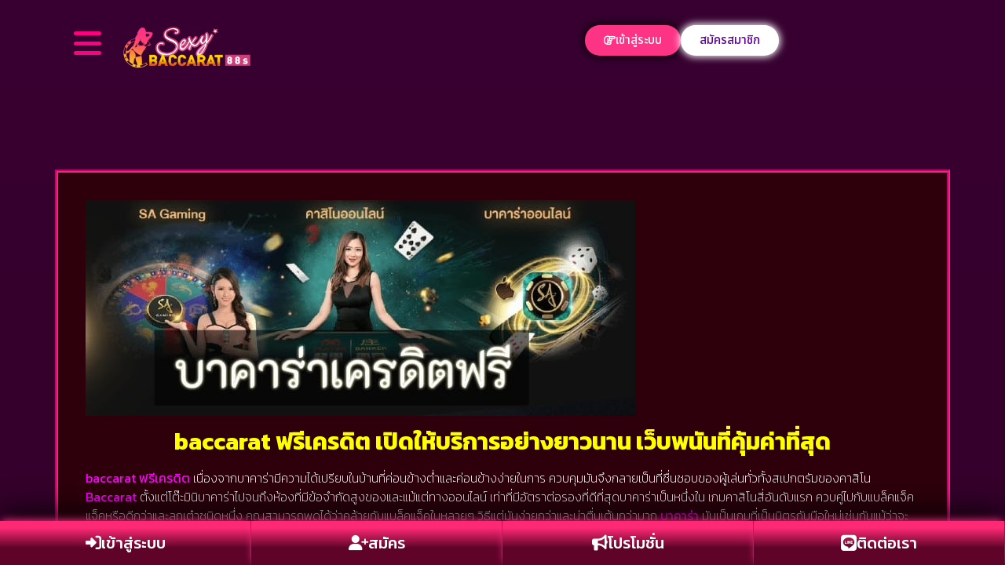

--- FILE ---
content_type: text/html; charset=UTF-8
request_url: https://www.sexybaccarat88s.com/baccarat-%E0%B8%9F%E0%B8%A3%E0%B8%B5%E0%B9%80%E0%B8%84%E0%B8%A3%E0%B8%94%E0%B8%B4%E0%B8%95/
body_size: 37632
content:
<!doctype html>
<html lang="th">
<head><meta charset="UTF-8"><script>if(navigator.userAgent.match(/MSIE|Internet Explorer/i)||navigator.userAgent.match(/Trident\/7\..*?rv:11/i)){var href=document.location.href;if(!href.match(/[?&]nowprocket/)){if(href.indexOf("?")==-1){if(href.indexOf("#")==-1){document.location.href=href+"?nowprocket=1"}else{document.location.href=href.replace("#","?nowprocket=1#")}}else{if(href.indexOf("#")==-1){document.location.href=href+"&nowprocket=1"}else{document.location.href=href.replace("#","&nowprocket=1#")}}}}</script><script>(()=>{class RocketLazyLoadScripts{constructor(){this.v="2.0.4",this.userEvents=["keydown","keyup","mousedown","mouseup","mousemove","mouseover","mouseout","touchmove","touchstart","touchend","touchcancel","wheel","click","dblclick","input"],this.attributeEvents=["onblur","onclick","oncontextmenu","ondblclick","onfocus","onmousedown","onmouseenter","onmouseleave","onmousemove","onmouseout","onmouseover","onmouseup","onmousewheel","onscroll","onsubmit"]}async t(){this.i(),this.o(),/iP(ad|hone)/.test(navigator.userAgent)&&this.h(),this.u(),this.l(this),this.m(),this.k(this),this.p(this),this._(),await Promise.all([this.R(),this.L()]),this.lastBreath=Date.now(),this.S(this),this.P(),this.D(),this.O(),this.M(),await this.C(this.delayedScripts.normal),await this.C(this.delayedScripts.defer),await this.C(this.delayedScripts.async),await this.T(),await this.F(),await this.j(),await this.A(),window.dispatchEvent(new Event("rocket-allScriptsLoaded")),this.everythingLoaded=!0,this.lastTouchEnd&&await new Promise(t=>setTimeout(t,500-Date.now()+this.lastTouchEnd)),this.I(),this.H(),this.U(),this.W()}i(){this.CSPIssue=sessionStorage.getItem("rocketCSPIssue"),document.addEventListener("securitypolicyviolation",t=>{this.CSPIssue||"script-src-elem"!==t.violatedDirective||"data"!==t.blockedURI||(this.CSPIssue=!0,sessionStorage.setItem("rocketCSPIssue",!0))},{isRocket:!0})}o(){window.addEventListener("pageshow",t=>{this.persisted=t.persisted,this.realWindowLoadedFired=!0},{isRocket:!0}),window.addEventListener("pagehide",()=>{this.onFirstUserAction=null},{isRocket:!0})}h(){let t;function e(e){t=e}window.addEventListener("touchstart",e,{isRocket:!0}),window.addEventListener("touchend",function i(o){o.changedTouches[0]&&t.changedTouches[0]&&Math.abs(o.changedTouches[0].pageX-t.changedTouches[0].pageX)<10&&Math.abs(o.changedTouches[0].pageY-t.changedTouches[0].pageY)<10&&o.timeStamp-t.timeStamp<200&&(window.removeEventListener("touchstart",e,{isRocket:!0}),window.removeEventListener("touchend",i,{isRocket:!0}),"INPUT"===o.target.tagName&&"text"===o.target.type||(o.target.dispatchEvent(new TouchEvent("touchend",{target:o.target,bubbles:!0})),o.target.dispatchEvent(new MouseEvent("mouseover",{target:o.target,bubbles:!0})),o.target.dispatchEvent(new PointerEvent("click",{target:o.target,bubbles:!0,cancelable:!0,detail:1,clientX:o.changedTouches[0].clientX,clientY:o.changedTouches[0].clientY})),event.preventDefault()))},{isRocket:!0})}q(t){this.userActionTriggered||("mousemove"!==t.type||this.firstMousemoveIgnored?"keyup"===t.type||"mouseover"===t.type||"mouseout"===t.type||(this.userActionTriggered=!0,this.onFirstUserAction&&this.onFirstUserAction()):this.firstMousemoveIgnored=!0),"click"===t.type&&t.preventDefault(),t.stopPropagation(),t.stopImmediatePropagation(),"touchstart"===this.lastEvent&&"touchend"===t.type&&(this.lastTouchEnd=Date.now()),"click"===t.type&&(this.lastTouchEnd=0),this.lastEvent=t.type,t.composedPath&&t.composedPath()[0].getRootNode()instanceof ShadowRoot&&(t.rocketTarget=t.composedPath()[0]),this.savedUserEvents.push(t)}u(){this.savedUserEvents=[],this.userEventHandler=this.q.bind(this),this.userEvents.forEach(t=>window.addEventListener(t,this.userEventHandler,{passive:!1,isRocket:!0})),document.addEventListener("visibilitychange",this.userEventHandler,{isRocket:!0})}U(){this.userEvents.forEach(t=>window.removeEventListener(t,this.userEventHandler,{passive:!1,isRocket:!0})),document.removeEventListener("visibilitychange",this.userEventHandler,{isRocket:!0}),this.savedUserEvents.forEach(t=>{(t.rocketTarget||t.target).dispatchEvent(new window[t.constructor.name](t.type,t))})}m(){const t="return false",e=Array.from(this.attributeEvents,t=>"data-rocket-"+t),i="["+this.attributeEvents.join("],[")+"]",o="[data-rocket-"+this.attributeEvents.join("],[data-rocket-")+"]",s=(e,i,o)=>{o&&o!==t&&(e.setAttribute("data-rocket-"+i,o),e["rocket"+i]=new Function("event",o),e.setAttribute(i,t))};new MutationObserver(t=>{for(const n of t)"attributes"===n.type&&(n.attributeName.startsWith("data-rocket-")||this.everythingLoaded?n.attributeName.startsWith("data-rocket-")&&this.everythingLoaded&&this.N(n.target,n.attributeName.substring(12)):s(n.target,n.attributeName,n.target.getAttribute(n.attributeName))),"childList"===n.type&&n.addedNodes.forEach(t=>{if(t.nodeType===Node.ELEMENT_NODE)if(this.everythingLoaded)for(const i of[t,...t.querySelectorAll(o)])for(const t of i.getAttributeNames())e.includes(t)&&this.N(i,t.substring(12));else for(const e of[t,...t.querySelectorAll(i)])for(const t of e.getAttributeNames())this.attributeEvents.includes(t)&&s(e,t,e.getAttribute(t))})}).observe(document,{subtree:!0,childList:!0,attributeFilter:[...this.attributeEvents,...e]})}I(){this.attributeEvents.forEach(t=>{document.querySelectorAll("[data-rocket-"+t+"]").forEach(e=>{this.N(e,t)})})}N(t,e){const i=t.getAttribute("data-rocket-"+e);i&&(t.setAttribute(e,i),t.removeAttribute("data-rocket-"+e))}k(t){Object.defineProperty(HTMLElement.prototype,"onclick",{get(){return this.rocketonclick||null},set(e){this.rocketonclick=e,this.setAttribute(t.everythingLoaded?"onclick":"data-rocket-onclick","this.rocketonclick(event)")}})}S(t){function e(e,i){let o=e[i];e[i]=null,Object.defineProperty(e,i,{get:()=>o,set(s){t.everythingLoaded?o=s:e["rocket"+i]=o=s}})}e(document,"onreadystatechange"),e(window,"onload"),e(window,"onpageshow");try{Object.defineProperty(document,"readyState",{get:()=>t.rocketReadyState,set(e){t.rocketReadyState=e},configurable:!0}),document.readyState="loading"}catch(t){console.log("WPRocket DJE readyState conflict, bypassing")}}l(t){this.originalAddEventListener=EventTarget.prototype.addEventListener,this.originalRemoveEventListener=EventTarget.prototype.removeEventListener,this.savedEventListeners=[],EventTarget.prototype.addEventListener=function(e,i,o){o&&o.isRocket||!t.B(e,this)&&!t.userEvents.includes(e)||t.B(e,this)&&!t.userActionTriggered||e.startsWith("rocket-")||t.everythingLoaded?t.originalAddEventListener.call(this,e,i,o):(t.savedEventListeners.push({target:this,remove:!1,type:e,func:i,options:o}),"mouseenter"!==e&&"mouseleave"!==e||t.originalAddEventListener.call(this,e,t.savedUserEvents.push,o))},EventTarget.prototype.removeEventListener=function(e,i,o){o&&o.isRocket||!t.B(e,this)&&!t.userEvents.includes(e)||t.B(e,this)&&!t.userActionTriggered||e.startsWith("rocket-")||t.everythingLoaded?t.originalRemoveEventListener.call(this,e,i,o):t.savedEventListeners.push({target:this,remove:!0,type:e,func:i,options:o})}}J(t,e){this.savedEventListeners=this.savedEventListeners.filter(i=>{let o=i.type,s=i.target||window;return e!==o||t!==s||(this.B(o,s)&&(i.type="rocket-"+o),this.$(i),!1)})}H(){EventTarget.prototype.addEventListener=this.originalAddEventListener,EventTarget.prototype.removeEventListener=this.originalRemoveEventListener,this.savedEventListeners.forEach(t=>this.$(t))}$(t){t.remove?this.originalRemoveEventListener.call(t.target,t.type,t.func,t.options):this.originalAddEventListener.call(t.target,t.type,t.func,t.options)}p(t){let e;function i(e){return t.everythingLoaded?e:e.split(" ").map(t=>"load"===t||t.startsWith("load.")?"rocket-jquery-load":t).join(" ")}function o(o){function s(e){const s=o.fn[e];o.fn[e]=o.fn.init.prototype[e]=function(){return this[0]===window&&t.userActionTriggered&&("string"==typeof arguments[0]||arguments[0]instanceof String?arguments[0]=i(arguments[0]):"object"==typeof arguments[0]&&Object.keys(arguments[0]).forEach(t=>{const e=arguments[0][t];delete arguments[0][t],arguments[0][i(t)]=e})),s.apply(this,arguments),this}}if(o&&o.fn&&!t.allJQueries.includes(o)){const e={DOMContentLoaded:[],"rocket-DOMContentLoaded":[]};for(const t in e)document.addEventListener(t,()=>{e[t].forEach(t=>t())},{isRocket:!0});o.fn.ready=o.fn.init.prototype.ready=function(i){function s(){parseInt(o.fn.jquery)>2?setTimeout(()=>i.bind(document)(o)):i.bind(document)(o)}return"function"==typeof i&&(t.realDomReadyFired?!t.userActionTriggered||t.fauxDomReadyFired?s():e["rocket-DOMContentLoaded"].push(s):e.DOMContentLoaded.push(s)),o([])},s("on"),s("one"),s("off"),t.allJQueries.push(o)}e=o}t.allJQueries=[],o(window.jQuery),Object.defineProperty(window,"jQuery",{get:()=>e,set(t){o(t)}})}P(){const t=new Map;document.write=document.writeln=function(e){const i=document.currentScript,o=document.createRange(),s=i.parentElement;let n=t.get(i);void 0===n&&(n=i.nextSibling,t.set(i,n));const c=document.createDocumentFragment();o.setStart(c,0),c.appendChild(o.createContextualFragment(e)),s.insertBefore(c,n)}}async R(){return new Promise(t=>{this.userActionTriggered?t():this.onFirstUserAction=t})}async L(){return new Promise(t=>{document.addEventListener("DOMContentLoaded",()=>{this.realDomReadyFired=!0,t()},{isRocket:!0})})}async j(){return this.realWindowLoadedFired?Promise.resolve():new Promise(t=>{window.addEventListener("load",t,{isRocket:!0})})}M(){this.pendingScripts=[];this.scriptsMutationObserver=new MutationObserver(t=>{for(const e of t)e.addedNodes.forEach(t=>{"SCRIPT"!==t.tagName||t.noModule||t.isWPRocket||this.pendingScripts.push({script:t,promise:new Promise(e=>{const i=()=>{const i=this.pendingScripts.findIndex(e=>e.script===t);i>=0&&this.pendingScripts.splice(i,1),e()};t.addEventListener("load",i,{isRocket:!0}),t.addEventListener("error",i,{isRocket:!0}),setTimeout(i,1e3)})})})}),this.scriptsMutationObserver.observe(document,{childList:!0,subtree:!0})}async F(){await this.X(),this.pendingScripts.length?(await this.pendingScripts[0].promise,await this.F()):this.scriptsMutationObserver.disconnect()}D(){this.delayedScripts={normal:[],async:[],defer:[]},document.querySelectorAll("script[type$=rocketlazyloadscript]").forEach(t=>{t.hasAttribute("data-rocket-src")?t.hasAttribute("async")&&!1!==t.async?this.delayedScripts.async.push(t):t.hasAttribute("defer")&&!1!==t.defer||"module"===t.getAttribute("data-rocket-type")?this.delayedScripts.defer.push(t):this.delayedScripts.normal.push(t):this.delayedScripts.normal.push(t)})}async _(){await this.L();let t=[];document.querySelectorAll("script[type$=rocketlazyloadscript][data-rocket-src]").forEach(e=>{let i=e.getAttribute("data-rocket-src");if(i&&!i.startsWith("data:")){i.startsWith("//")&&(i=location.protocol+i);try{const o=new URL(i).origin;o!==location.origin&&t.push({src:o,crossOrigin:e.crossOrigin||"module"===e.getAttribute("data-rocket-type")})}catch(t){}}}),t=[...new Map(t.map(t=>[JSON.stringify(t),t])).values()],this.Y(t,"preconnect")}async G(t){if(await this.K(),!0!==t.noModule||!("noModule"in HTMLScriptElement.prototype))return new Promise(e=>{let i;function o(){(i||t).setAttribute("data-rocket-status","executed"),e()}try{if(navigator.userAgent.includes("Firefox/")||""===navigator.vendor||this.CSPIssue)i=document.createElement("script"),[...t.attributes].forEach(t=>{let e=t.nodeName;"type"!==e&&("data-rocket-type"===e&&(e="type"),"data-rocket-src"===e&&(e="src"),i.setAttribute(e,t.nodeValue))}),t.text&&(i.text=t.text),t.nonce&&(i.nonce=t.nonce),i.hasAttribute("src")?(i.addEventListener("load",o,{isRocket:!0}),i.addEventListener("error",()=>{i.setAttribute("data-rocket-status","failed-network"),e()},{isRocket:!0}),setTimeout(()=>{i.isConnected||e()},1)):(i.text=t.text,o()),i.isWPRocket=!0,t.parentNode.replaceChild(i,t);else{const i=t.getAttribute("data-rocket-type"),s=t.getAttribute("data-rocket-src");i?(t.type=i,t.removeAttribute("data-rocket-type")):t.removeAttribute("type"),t.addEventListener("load",o,{isRocket:!0}),t.addEventListener("error",i=>{this.CSPIssue&&i.target.src.startsWith("data:")?(console.log("WPRocket: CSP fallback activated"),t.removeAttribute("src"),this.G(t).then(e)):(t.setAttribute("data-rocket-status","failed-network"),e())},{isRocket:!0}),s?(t.fetchPriority="high",t.removeAttribute("data-rocket-src"),t.src=s):t.src="data:text/javascript;base64,"+window.btoa(unescape(encodeURIComponent(t.text)))}}catch(i){t.setAttribute("data-rocket-status","failed-transform"),e()}});t.setAttribute("data-rocket-status","skipped")}async C(t){const e=t.shift();return e?(e.isConnected&&await this.G(e),this.C(t)):Promise.resolve()}O(){this.Y([...this.delayedScripts.normal,...this.delayedScripts.defer,...this.delayedScripts.async],"preload")}Y(t,e){this.trash=this.trash||[];let i=!0;var o=document.createDocumentFragment();t.forEach(t=>{const s=t.getAttribute&&t.getAttribute("data-rocket-src")||t.src;if(s&&!s.startsWith("data:")){const n=document.createElement("link");n.href=s,n.rel=e,"preconnect"!==e&&(n.as="script",n.fetchPriority=i?"high":"low"),t.getAttribute&&"module"===t.getAttribute("data-rocket-type")&&(n.crossOrigin=!0),t.crossOrigin&&(n.crossOrigin=t.crossOrigin),t.integrity&&(n.integrity=t.integrity),t.nonce&&(n.nonce=t.nonce),o.appendChild(n),this.trash.push(n),i=!1}}),document.head.appendChild(o)}W(){this.trash.forEach(t=>t.remove())}async T(){try{document.readyState="interactive"}catch(t){}this.fauxDomReadyFired=!0;try{await this.K(),this.J(document,"readystatechange"),document.dispatchEvent(new Event("rocket-readystatechange")),await this.K(),document.rocketonreadystatechange&&document.rocketonreadystatechange(),await this.K(),this.J(document,"DOMContentLoaded"),document.dispatchEvent(new Event("rocket-DOMContentLoaded")),await this.K(),this.J(window,"DOMContentLoaded"),window.dispatchEvent(new Event("rocket-DOMContentLoaded"))}catch(t){console.error(t)}}async A(){try{document.readyState="complete"}catch(t){}try{await this.K(),this.J(document,"readystatechange"),document.dispatchEvent(new Event("rocket-readystatechange")),await this.K(),document.rocketonreadystatechange&&document.rocketonreadystatechange(),await this.K(),this.J(window,"load"),window.dispatchEvent(new Event("rocket-load")),await this.K(),window.rocketonload&&window.rocketonload(),await this.K(),this.allJQueries.forEach(t=>t(window).trigger("rocket-jquery-load")),await this.K(),this.J(window,"pageshow");const t=new Event("rocket-pageshow");t.persisted=this.persisted,window.dispatchEvent(t),await this.K(),window.rocketonpageshow&&window.rocketonpageshow({persisted:this.persisted})}catch(t){console.error(t)}}async K(){Date.now()-this.lastBreath>45&&(await this.X(),this.lastBreath=Date.now())}async X(){return document.hidden?new Promise(t=>setTimeout(t)):new Promise(t=>requestAnimationFrame(t))}B(t,e){return e===document&&"readystatechange"===t||(e===document&&"DOMContentLoaded"===t||(e===window&&"DOMContentLoaded"===t||(e===window&&"load"===t||e===window&&"pageshow"===t)))}static run(){(new RocketLazyLoadScripts).t()}}RocketLazyLoadScripts.run()})();</script>
	
	<meta name="viewport" content="width=device-width, initial-scale=1">
	<link rel="profile" href="https://gmpg.org/xfn/11">
	<meta name='robots' content='index, follow, max-image-preview:large, max-snippet:-1, max-video-preview:-1' />
<script type="rocketlazyloadscript">
window.koko_analytics = {"url":"https:\/\/www.sexybaccarat88s.com\/wp-admin\/admin-ajax.php?action=koko_analytics_collect","site_url":"https:\/\/www.sexybaccarat88s.com","post_id":4469,"path":"\/baccarat-%E0%B8%9F%E0%B8%A3%E0%B8%B5%E0%B9%80%E0%B8%84%E0%B8%A3%E0%B8%94%E0%B8%B4%E0%B8%95\/","method":"cookie","use_cookie":true};
</script>

	<!-- This site is optimized with the Yoast SEO plugin v26.8 - https://yoast.com/product/yoast-seo-wordpress/ -->
	<title>baccarat ฟรีเครดิต เปิดให้บริการอย่างยาวนาน เว็บพนันที่คุ้มค่าที่สุด</title>
<link data-rocket-preload as="style" href="https://fonts.googleapis.com/css?family=Noto%20Sans%20Thai%3A100%2C100italic%2C200%2C200italic%2C300%2C300italic%2C400%2C400italic%2C500%2C500italic%2C600%2C600italic%2C700%2C700italic%2C800%2C800italic%2C900%2C900italic%7CKanit%3A100%2C100italic%2C200%2C200italic%2C300%2C300italic%2C400%2C400italic%2C500%2C500italic%2C600%2C600italic%2C700%2C700italic%2C800%2C800italic%2C900%2C900italic%7CPrompt%3A100%2C100italic%2C200%2C200italic%2C300%2C300italic%2C400%2C400italic%2C500%2C500italic%2C600%2C600italic%2C700%2C700italic%2C800%2C800italic%2C900%2C900italic&#038;display=swap" rel="preload">
<link href="https://fonts.googleapis.com/css?family=Noto%20Sans%20Thai%3A100%2C100italic%2C200%2C200italic%2C300%2C300italic%2C400%2C400italic%2C500%2C500italic%2C600%2C600italic%2C700%2C700italic%2C800%2C800italic%2C900%2C900italic%7CKanit%3A100%2C100italic%2C200%2C200italic%2C300%2C300italic%2C400%2C400italic%2C500%2C500italic%2C600%2C600italic%2C700%2C700italic%2C800%2C800italic%2C900%2C900italic%7CPrompt%3A100%2C100italic%2C200%2C200italic%2C300%2C300italic%2C400%2C400italic%2C500%2C500italic%2C600%2C600italic%2C700%2C700italic%2C800%2C800italic%2C900%2C900italic&#038;display=swap" media="print" onload="this.media=&#039;all&#039;" rel="stylesheet">
<noscript><link rel="stylesheet" href="https://fonts.googleapis.com/css?family=Noto%20Sans%20Thai%3A100%2C100italic%2C200%2C200italic%2C300%2C300italic%2C400%2C400italic%2C500%2C500italic%2C600%2C600italic%2C700%2C700italic%2C800%2C800italic%2C900%2C900italic%7CKanit%3A100%2C100italic%2C200%2C200italic%2C300%2C300italic%2C400%2C400italic%2C500%2C500italic%2C600%2C600italic%2C700%2C700italic%2C800%2C800italic%2C900%2C900italic%7CPrompt%3A100%2C100italic%2C200%2C200italic%2C300%2C300italic%2C400%2C400italic%2C500%2C500italic%2C600%2C600italic%2C700%2C700italic%2C800%2C800italic%2C900%2C900italic&#038;display=swap"></noscript>
	<meta name="description" content="baccarat ฟรีเครดิต เปิดให้บริการอย่างยาวนาน เว็บพนันที่คุ้มค่าที่สุด สมัคร baccaratฟรีเครดิต เพื่อน รับ 200 ทุกๆยอดฝาก" />
	<link rel="canonical" href="https://www.sexybaccarat88s.com/baccarat-ฟรีเครดิต/" />
	<meta property="og:locale" content="th_TH" />
	<meta property="og:type" content="article" />
	<meta property="og:title" content="baccarat ฟรีเครดิต เปิดให้บริการอย่างยาวนาน เว็บพนันที่คุ้มค่าที่สุด" />
	<meta property="og:description" content="baccarat ฟรีเครดิต เปิดให้บริการอย่างยาวนาน เว็บพนันที่คุ้มค่าที่สุด สมัคร baccaratฟรีเครดิต เพื่อน รับ 200 ทุกๆยอดฝาก" />
	<meta property="og:url" content="https://www.sexybaccarat88s.com/baccarat-ฟรีเครดิต/" />
	<meta property="og:site_name" content="www.sexybaccarat88s.com" />
	<meta property="article:published_time" content="2023-04-04T06:15:57+00:00" />
	<meta property="article:modified_time" content="2023-04-04T06:17:27+00:00" />
	<meta property="og:image" content="https://www.sexybaccarat88s.com/wp-content/uploads/2023/04/บาคาร่าแจกเครดิตฟรี-ไม่ต้องฝาก-ถอนได้.jpg" />
	<meta property="og:image:width" content="700" />
	<meta property="og:image:height" content="275" />
	<meta property="og:image:type" content="image/jpeg" />
	<meta name="author" content="bacaraonline" />
	<meta name="twitter:card" content="summary_large_image" />
	<meta name="twitter:label1" content="Written by" />
	<meta name="twitter:data1" content="bacaraonline" />
	<meta name="twitter:label2" content="Est. reading time" />
	<meta name="twitter:data2" content="3 นาที" />
	<script type="application/ld+json" class="yoast-schema-graph">{"@context":"https://schema.org","@graph":[{"@type":"Article","@id":"https://www.sexybaccarat88s.com/baccarat-%e0%b8%9f%e0%b8%a3%e0%b8%b5%e0%b9%80%e0%b8%84%e0%b8%a3%e0%b8%94%e0%b8%b4%e0%b8%95/#article","isPartOf":{"@id":"https://www.sexybaccarat88s.com/baccarat-%e0%b8%9f%e0%b8%a3%e0%b8%b5%e0%b9%80%e0%b8%84%e0%b8%a3%e0%b8%94%e0%b8%b4%e0%b8%95/"},"author":{"name":"bacaraonline","@id":"https://www.sexybaccarat88s.com/#/schema/person/07c93d6ad0d4761f2608e736dc80316e"},"headline":"baccarat ฟรีเครดิต","datePublished":"2023-04-04T06:15:57+00:00","dateModified":"2023-04-04T06:17:27+00:00","mainEntityOfPage":{"@id":"https://www.sexybaccarat88s.com/baccarat-%e0%b8%9f%e0%b8%a3%e0%b8%b5%e0%b9%80%e0%b8%84%e0%b8%a3%e0%b8%94%e0%b8%b4%e0%b8%95/"},"wordCount":29,"commentCount":0,"publisher":{"@id":"https://www.sexybaccarat88s.com/#organization"},"image":{"@id":"https://www.sexybaccarat88s.com/baccarat-%e0%b8%9f%e0%b8%a3%e0%b8%b5%e0%b9%80%e0%b8%84%e0%b8%a3%e0%b8%94%e0%b8%b4%e0%b8%95/#primaryimage"},"thumbnailUrl":"https://www.sexybaccarat88s.com/wp-content/uploads/2023/04/บาคาร่าแจกเครดิตฟรี-ไม่ต้องฝาก-ถอนได้.jpg","keywords":["baccarat ฟรีเครดิต"],"articleSection":["บาคาร่าออนไลน์"],"inLanguage":"th"},{"@type":"WebPage","@id":"https://www.sexybaccarat88s.com/baccarat-%e0%b8%9f%e0%b8%a3%e0%b8%b5%e0%b9%80%e0%b8%84%e0%b8%a3%e0%b8%94%e0%b8%b4%e0%b8%95/","url":"https://www.sexybaccarat88s.com/baccarat-%e0%b8%9f%e0%b8%a3%e0%b8%b5%e0%b9%80%e0%b8%84%e0%b8%a3%e0%b8%94%e0%b8%b4%e0%b8%95/","name":"baccarat ฟรีเครดิต เปิดให้บริการอย่างยาวนาน เว็บพนันที่คุ้มค่าที่สุด","isPartOf":{"@id":"https://www.sexybaccarat88s.com/#website"},"primaryImageOfPage":{"@id":"https://www.sexybaccarat88s.com/baccarat-%e0%b8%9f%e0%b8%a3%e0%b8%b5%e0%b9%80%e0%b8%84%e0%b8%a3%e0%b8%94%e0%b8%b4%e0%b8%95/#primaryimage"},"image":{"@id":"https://www.sexybaccarat88s.com/baccarat-%e0%b8%9f%e0%b8%a3%e0%b8%b5%e0%b9%80%e0%b8%84%e0%b8%a3%e0%b8%94%e0%b8%b4%e0%b8%95/#primaryimage"},"thumbnailUrl":"https://www.sexybaccarat88s.com/wp-content/uploads/2023/04/บาคาร่าแจกเครดิตฟรี-ไม่ต้องฝาก-ถอนได้.jpg","datePublished":"2023-04-04T06:15:57+00:00","dateModified":"2023-04-04T06:17:27+00:00","description":"baccarat ฟรีเครดิต เปิดให้บริการอย่างยาวนาน เว็บพนันที่คุ้มค่าที่สุด สมัคร baccaratฟรีเครดิต เพื่อน รับ 200 ทุกๆยอดฝาก","breadcrumb":{"@id":"https://www.sexybaccarat88s.com/baccarat-%e0%b8%9f%e0%b8%a3%e0%b8%b5%e0%b9%80%e0%b8%84%e0%b8%a3%e0%b8%94%e0%b8%b4%e0%b8%95/#breadcrumb"},"inLanguage":"th","potentialAction":[{"@type":"ReadAction","target":["https://www.sexybaccarat88s.com/baccarat-%e0%b8%9f%e0%b8%a3%e0%b8%b5%e0%b9%80%e0%b8%84%e0%b8%a3%e0%b8%94%e0%b8%b4%e0%b8%95/"]}]},{"@type":"ImageObject","inLanguage":"th","@id":"https://www.sexybaccarat88s.com/baccarat-%e0%b8%9f%e0%b8%a3%e0%b8%b5%e0%b9%80%e0%b8%84%e0%b8%a3%e0%b8%94%e0%b8%b4%e0%b8%95/#primaryimage","url":"https://www.sexybaccarat88s.com/wp-content/uploads/2023/04/บาคาร่าแจกเครดิตฟรี-ไม่ต้องฝาก-ถอนได้.jpg","contentUrl":"https://www.sexybaccarat88s.com/wp-content/uploads/2023/04/บาคาร่าแจกเครดิตฟรี-ไม่ต้องฝาก-ถอนได้.jpg","width":700,"height":275,"caption":"baccarat ฟรีเครดิต"},{"@type":"BreadcrumbList","@id":"https://www.sexybaccarat88s.com/baccarat-%e0%b8%9f%e0%b8%a3%e0%b8%b5%e0%b9%80%e0%b8%84%e0%b8%a3%e0%b8%94%e0%b8%b4%e0%b8%95/#breadcrumb","itemListElement":[{"@type":"ListItem","position":1,"name":"Home","item":"https://www.sexybaccarat88s.com/"},{"@type":"ListItem","position":2,"name":"baccarat ฟรีเครดิต"}]},{"@type":"WebSite","@id":"https://www.sexybaccarat88s.com/#website","url":"https://www.sexybaccarat88s.com/","name":"www.sexybaccarat88s.com","description":"","publisher":{"@id":"https://www.sexybaccarat88s.com/#organization"},"potentialAction":[{"@type":"SearchAction","target":{"@type":"EntryPoint","urlTemplate":"https://www.sexybaccarat88s.com/?s={search_term_string}"},"query-input":{"@type":"PropertyValueSpecification","valueRequired":true,"valueName":"search_term_string"}}],"inLanguage":"th"},{"@type":"Organization","@id":"https://www.sexybaccarat88s.com/#organization","name":"www.sexybaccarat88s.com","url":"https://www.sexybaccarat88s.com/","logo":{"@type":"ImageObject","inLanguage":"th","@id":"https://www.sexybaccarat88s.com/#/schema/logo/image/","url":"https://www.sexybaccarat88s.com/wp-content/uploads/2022/01/cropped-logo1.png","contentUrl":"https://www.sexybaccarat88s.com/wp-content/uploads/2022/01/cropped-logo1.png","width":1040,"height":340,"caption":"www.sexybaccarat88s.com"},"image":{"@id":"https://www.sexybaccarat88s.com/#/schema/logo/image/"}},{"@type":"Person","@id":"https://www.sexybaccarat88s.com/#/schema/person/07c93d6ad0d4761f2608e736dc80316e","name":"bacaraonline","image":{"@type":"ImageObject","inLanguage":"th","@id":"https://www.sexybaccarat88s.com/#/schema/person/image/","url":"https://secure.gravatar.com/avatar/7acf3c6d96a1c1e4c7c363bf2985506091a5f0942a92f50d335b0d3953c9a958?s=96&d=mm&r=g","contentUrl":"https://secure.gravatar.com/avatar/7acf3c6d96a1c1e4c7c363bf2985506091a5f0942a92f50d335b0d3953c9a958?s=96&d=mm&r=g","caption":"bacaraonline"},"sameAs":["http://localhost/adminbacaraonline"],"url":"https://www.sexybaccarat88s.com/author/bacaraonline/"}]}</script>
	<!-- / Yoast SEO plugin. -->


<link href='https://fonts.gstatic.com' crossorigin rel='preconnect' />
<link rel="alternate" type="application/rss+xml" title="www.sexybaccarat88s.com &raquo; ฟีด" href="https://www.sexybaccarat88s.com/feed/" />
<link rel="alternate" title="oEmbed (JSON)" type="application/json+oembed" href="https://www.sexybaccarat88s.com/wp-json/oembed/1.0/embed?url=https%3A%2F%2Fwww.sexybaccarat88s.com%2Fbaccarat-%25e0%25b8%259f%25e0%25b8%25a3%25e0%25b8%25b5%25e0%25b9%2580%25e0%25b8%2584%25e0%25b8%25a3%25e0%25b8%2594%25e0%25b8%25b4%25e0%25b8%2595%2F" />
<link rel="alternate" title="oEmbed (XML)" type="text/xml+oembed" href="https://www.sexybaccarat88s.com/wp-json/oembed/1.0/embed?url=https%3A%2F%2Fwww.sexybaccarat88s.com%2Fbaccarat-%25e0%25b8%259f%25e0%25b8%25a3%25e0%25b8%25b5%25e0%25b9%2580%25e0%25b8%2584%25e0%25b8%25a3%25e0%25b8%2594%25e0%25b8%25b4%25e0%25b8%2595%2F&#038;format=xml" />
<style id='wp-img-auto-sizes-contain-inline-css'>
img:is([sizes=auto i],[sizes^="auto," i]){contain-intrinsic-size:3000px 1500px}
/*# sourceURL=wp-img-auto-sizes-contain-inline-css */
</style>
<style id='wp-emoji-styles-inline-css'>

	img.wp-smiley, img.emoji {
		display: inline !important;
		border: none !important;
		box-shadow: none !important;
		height: 1em !important;
		width: 1em !important;
		margin: 0 0.07em !important;
		vertical-align: -0.1em !important;
		background: none !important;
		padding: 0 !important;
	}
/*# sourceURL=wp-emoji-styles-inline-css */
</style>
<link rel='stylesheet' id='wp-block-library-css' href='https://www.sexybaccarat88s.com/wp-includes/css/dist/block-library/style.min.css?ver=6.9' media='all' />
<style id='global-styles-inline-css'>
:root{--wp--preset--aspect-ratio--square: 1;--wp--preset--aspect-ratio--4-3: 4/3;--wp--preset--aspect-ratio--3-4: 3/4;--wp--preset--aspect-ratio--3-2: 3/2;--wp--preset--aspect-ratio--2-3: 2/3;--wp--preset--aspect-ratio--16-9: 16/9;--wp--preset--aspect-ratio--9-16: 9/16;--wp--preset--color--black: #000000;--wp--preset--color--cyan-bluish-gray: #abb8c3;--wp--preset--color--white: #ffffff;--wp--preset--color--pale-pink: #f78da7;--wp--preset--color--vivid-red: #cf2e2e;--wp--preset--color--luminous-vivid-orange: #ff6900;--wp--preset--color--luminous-vivid-amber: #fcb900;--wp--preset--color--light-green-cyan: #7bdcb5;--wp--preset--color--vivid-green-cyan: #00d084;--wp--preset--color--pale-cyan-blue: #8ed1fc;--wp--preset--color--vivid-cyan-blue: #0693e3;--wp--preset--color--vivid-purple: #9b51e0;--wp--preset--gradient--vivid-cyan-blue-to-vivid-purple: linear-gradient(135deg,rgb(6,147,227) 0%,rgb(155,81,224) 100%);--wp--preset--gradient--light-green-cyan-to-vivid-green-cyan: linear-gradient(135deg,rgb(122,220,180) 0%,rgb(0,208,130) 100%);--wp--preset--gradient--luminous-vivid-amber-to-luminous-vivid-orange: linear-gradient(135deg,rgb(252,185,0) 0%,rgb(255,105,0) 100%);--wp--preset--gradient--luminous-vivid-orange-to-vivid-red: linear-gradient(135deg,rgb(255,105,0) 0%,rgb(207,46,46) 100%);--wp--preset--gradient--very-light-gray-to-cyan-bluish-gray: linear-gradient(135deg,rgb(238,238,238) 0%,rgb(169,184,195) 100%);--wp--preset--gradient--cool-to-warm-spectrum: linear-gradient(135deg,rgb(74,234,220) 0%,rgb(151,120,209) 20%,rgb(207,42,186) 40%,rgb(238,44,130) 60%,rgb(251,105,98) 80%,rgb(254,248,76) 100%);--wp--preset--gradient--blush-light-purple: linear-gradient(135deg,rgb(255,206,236) 0%,rgb(152,150,240) 100%);--wp--preset--gradient--blush-bordeaux: linear-gradient(135deg,rgb(254,205,165) 0%,rgb(254,45,45) 50%,rgb(107,0,62) 100%);--wp--preset--gradient--luminous-dusk: linear-gradient(135deg,rgb(255,203,112) 0%,rgb(199,81,192) 50%,rgb(65,88,208) 100%);--wp--preset--gradient--pale-ocean: linear-gradient(135deg,rgb(255,245,203) 0%,rgb(182,227,212) 50%,rgb(51,167,181) 100%);--wp--preset--gradient--electric-grass: linear-gradient(135deg,rgb(202,248,128) 0%,rgb(113,206,126) 100%);--wp--preset--gradient--midnight: linear-gradient(135deg,rgb(2,3,129) 0%,rgb(40,116,252) 100%);--wp--preset--font-size--small: 13px;--wp--preset--font-size--medium: 20px;--wp--preset--font-size--large: 36px;--wp--preset--font-size--x-large: 42px;--wp--preset--spacing--20: 0.44rem;--wp--preset--spacing--30: 0.67rem;--wp--preset--spacing--40: 1rem;--wp--preset--spacing--50: 1.5rem;--wp--preset--spacing--60: 2.25rem;--wp--preset--spacing--70: 3.38rem;--wp--preset--spacing--80: 5.06rem;--wp--preset--shadow--natural: 6px 6px 9px rgba(0, 0, 0, 0.2);--wp--preset--shadow--deep: 12px 12px 50px rgba(0, 0, 0, 0.4);--wp--preset--shadow--sharp: 6px 6px 0px rgba(0, 0, 0, 0.2);--wp--preset--shadow--outlined: 6px 6px 0px -3px rgb(255, 255, 255), 6px 6px rgb(0, 0, 0);--wp--preset--shadow--crisp: 6px 6px 0px rgb(0, 0, 0);}:root { --wp--style--global--content-size: 800px;--wp--style--global--wide-size: 1200px; }:where(body) { margin: 0; }.wp-site-blocks > .alignleft { float: left; margin-right: 2em; }.wp-site-blocks > .alignright { float: right; margin-left: 2em; }.wp-site-blocks > .aligncenter { justify-content: center; margin-left: auto; margin-right: auto; }:where(.wp-site-blocks) > * { margin-block-start: 24px; margin-block-end: 0; }:where(.wp-site-blocks) > :first-child { margin-block-start: 0; }:where(.wp-site-blocks) > :last-child { margin-block-end: 0; }:root { --wp--style--block-gap: 24px; }:root :where(.is-layout-flow) > :first-child{margin-block-start: 0;}:root :where(.is-layout-flow) > :last-child{margin-block-end: 0;}:root :where(.is-layout-flow) > *{margin-block-start: 24px;margin-block-end: 0;}:root :where(.is-layout-constrained) > :first-child{margin-block-start: 0;}:root :where(.is-layout-constrained) > :last-child{margin-block-end: 0;}:root :where(.is-layout-constrained) > *{margin-block-start: 24px;margin-block-end: 0;}:root :where(.is-layout-flex){gap: 24px;}:root :where(.is-layout-grid){gap: 24px;}.is-layout-flow > .alignleft{float: left;margin-inline-start: 0;margin-inline-end: 2em;}.is-layout-flow > .alignright{float: right;margin-inline-start: 2em;margin-inline-end: 0;}.is-layout-flow > .aligncenter{margin-left: auto !important;margin-right: auto !important;}.is-layout-constrained > .alignleft{float: left;margin-inline-start: 0;margin-inline-end: 2em;}.is-layout-constrained > .alignright{float: right;margin-inline-start: 2em;margin-inline-end: 0;}.is-layout-constrained > .aligncenter{margin-left: auto !important;margin-right: auto !important;}.is-layout-constrained > :where(:not(.alignleft):not(.alignright):not(.alignfull)){max-width: var(--wp--style--global--content-size);margin-left: auto !important;margin-right: auto !important;}.is-layout-constrained > .alignwide{max-width: var(--wp--style--global--wide-size);}body .is-layout-flex{display: flex;}.is-layout-flex{flex-wrap: wrap;align-items: center;}.is-layout-flex > :is(*, div){margin: 0;}body .is-layout-grid{display: grid;}.is-layout-grid > :is(*, div){margin: 0;}body{padding-top: 0px;padding-right: 0px;padding-bottom: 0px;padding-left: 0px;}a:where(:not(.wp-element-button)){text-decoration: underline;}:root :where(.wp-element-button, .wp-block-button__link){background-color: #32373c;border-width: 0;color: #fff;font-family: inherit;font-size: inherit;font-style: inherit;font-weight: inherit;letter-spacing: inherit;line-height: inherit;padding-top: calc(0.667em + 2px);padding-right: calc(1.333em + 2px);padding-bottom: calc(0.667em + 2px);padding-left: calc(1.333em + 2px);text-decoration: none;text-transform: inherit;}.has-black-color{color: var(--wp--preset--color--black) !important;}.has-cyan-bluish-gray-color{color: var(--wp--preset--color--cyan-bluish-gray) !important;}.has-white-color{color: var(--wp--preset--color--white) !important;}.has-pale-pink-color{color: var(--wp--preset--color--pale-pink) !important;}.has-vivid-red-color{color: var(--wp--preset--color--vivid-red) !important;}.has-luminous-vivid-orange-color{color: var(--wp--preset--color--luminous-vivid-orange) !important;}.has-luminous-vivid-amber-color{color: var(--wp--preset--color--luminous-vivid-amber) !important;}.has-light-green-cyan-color{color: var(--wp--preset--color--light-green-cyan) !important;}.has-vivid-green-cyan-color{color: var(--wp--preset--color--vivid-green-cyan) !important;}.has-pale-cyan-blue-color{color: var(--wp--preset--color--pale-cyan-blue) !important;}.has-vivid-cyan-blue-color{color: var(--wp--preset--color--vivid-cyan-blue) !important;}.has-vivid-purple-color{color: var(--wp--preset--color--vivid-purple) !important;}.has-black-background-color{background-color: var(--wp--preset--color--black) !important;}.has-cyan-bluish-gray-background-color{background-color: var(--wp--preset--color--cyan-bluish-gray) !important;}.has-white-background-color{background-color: var(--wp--preset--color--white) !important;}.has-pale-pink-background-color{background-color: var(--wp--preset--color--pale-pink) !important;}.has-vivid-red-background-color{background-color: var(--wp--preset--color--vivid-red) !important;}.has-luminous-vivid-orange-background-color{background-color: var(--wp--preset--color--luminous-vivid-orange) !important;}.has-luminous-vivid-amber-background-color{background-color: var(--wp--preset--color--luminous-vivid-amber) !important;}.has-light-green-cyan-background-color{background-color: var(--wp--preset--color--light-green-cyan) !important;}.has-vivid-green-cyan-background-color{background-color: var(--wp--preset--color--vivid-green-cyan) !important;}.has-pale-cyan-blue-background-color{background-color: var(--wp--preset--color--pale-cyan-blue) !important;}.has-vivid-cyan-blue-background-color{background-color: var(--wp--preset--color--vivid-cyan-blue) !important;}.has-vivid-purple-background-color{background-color: var(--wp--preset--color--vivid-purple) !important;}.has-black-border-color{border-color: var(--wp--preset--color--black) !important;}.has-cyan-bluish-gray-border-color{border-color: var(--wp--preset--color--cyan-bluish-gray) !important;}.has-white-border-color{border-color: var(--wp--preset--color--white) !important;}.has-pale-pink-border-color{border-color: var(--wp--preset--color--pale-pink) !important;}.has-vivid-red-border-color{border-color: var(--wp--preset--color--vivid-red) !important;}.has-luminous-vivid-orange-border-color{border-color: var(--wp--preset--color--luminous-vivid-orange) !important;}.has-luminous-vivid-amber-border-color{border-color: var(--wp--preset--color--luminous-vivid-amber) !important;}.has-light-green-cyan-border-color{border-color: var(--wp--preset--color--light-green-cyan) !important;}.has-vivid-green-cyan-border-color{border-color: var(--wp--preset--color--vivid-green-cyan) !important;}.has-pale-cyan-blue-border-color{border-color: var(--wp--preset--color--pale-cyan-blue) !important;}.has-vivid-cyan-blue-border-color{border-color: var(--wp--preset--color--vivid-cyan-blue) !important;}.has-vivid-purple-border-color{border-color: var(--wp--preset--color--vivid-purple) !important;}.has-vivid-cyan-blue-to-vivid-purple-gradient-background{background: var(--wp--preset--gradient--vivid-cyan-blue-to-vivid-purple) !important;}.has-light-green-cyan-to-vivid-green-cyan-gradient-background{background: var(--wp--preset--gradient--light-green-cyan-to-vivid-green-cyan) !important;}.has-luminous-vivid-amber-to-luminous-vivid-orange-gradient-background{background: var(--wp--preset--gradient--luminous-vivid-amber-to-luminous-vivid-orange) !important;}.has-luminous-vivid-orange-to-vivid-red-gradient-background{background: var(--wp--preset--gradient--luminous-vivid-orange-to-vivid-red) !important;}.has-very-light-gray-to-cyan-bluish-gray-gradient-background{background: var(--wp--preset--gradient--very-light-gray-to-cyan-bluish-gray) !important;}.has-cool-to-warm-spectrum-gradient-background{background: var(--wp--preset--gradient--cool-to-warm-spectrum) !important;}.has-blush-light-purple-gradient-background{background: var(--wp--preset--gradient--blush-light-purple) !important;}.has-blush-bordeaux-gradient-background{background: var(--wp--preset--gradient--blush-bordeaux) !important;}.has-luminous-dusk-gradient-background{background: var(--wp--preset--gradient--luminous-dusk) !important;}.has-pale-ocean-gradient-background{background: var(--wp--preset--gradient--pale-ocean) !important;}.has-electric-grass-gradient-background{background: var(--wp--preset--gradient--electric-grass) !important;}.has-midnight-gradient-background{background: var(--wp--preset--gradient--midnight) !important;}.has-small-font-size{font-size: var(--wp--preset--font-size--small) !important;}.has-medium-font-size{font-size: var(--wp--preset--font-size--medium) !important;}.has-large-font-size{font-size: var(--wp--preset--font-size--large) !important;}.has-x-large-font-size{font-size: var(--wp--preset--font-size--x-large) !important;}
:root :where(.wp-block-pullquote){font-size: 1.5em;line-height: 1.6;}
/*# sourceURL=global-styles-inline-css */
</style>
<link data-minify="1" rel='stylesheet' id='hello-elementor-css' href='https://www.sexybaccarat88s.com/wp-content/cache/min/1/wp-content/themes/hello-elementor/assets/css/reset.css?ver=1765974117' media='all' />
<link data-minify="1" rel='stylesheet' id='hello-elementor-theme-style-css' href='https://www.sexybaccarat88s.com/wp-content/cache/min/1/wp-content/themes/hello-elementor/assets/css/theme.css?ver=1765974117' media='all' />
<link data-minify="1" rel='stylesheet' id='hello-elementor-header-footer-css' href='https://www.sexybaccarat88s.com/wp-content/cache/min/1/wp-content/themes/hello-elementor/assets/css/header-footer.css?ver=1765974117' media='all' />
<link rel='stylesheet' id='elementor-frontend-css' href='https://www.sexybaccarat88s.com/wp-content/plugins/elementor/assets/css/frontend.min.css?ver=3.34.3' media='all' />
<style id='elementor-frontend-inline-css'>
.elementor-kit-124{--e-global-color-primary:#FF0080;--e-global-color-secondary:#40CBFF;--e-global-color-text:#FFFFFF;--e-global-color-accent:#61CE70;--e-global-color-76640cb:#A100FF;--e-global-color-1b20373:#FD3386;--e-global-typography-primary-font-family:"Noto Sans Thai";--e-global-typography-primary-font-weight:600;--e-global-typography-secondary-font-family:"Noto Sans Thai";--e-global-typography-secondary-font-weight:400;--e-global-typography-text-font-family:"Noto Sans Thai";--e-global-typography-text-font-weight:200;--e-global-typography-accent-font-family:"Noto Sans Thai";--e-global-typography-accent-font-weight:500;background-color:transparent;color:#FFFFFF;font-family:"Noto Sans Thai", Sans-serif;font-size:16px;font-weight:200;background-image:linear-gradient(180deg, #380031 0%, #240009 100%);}.elementor-kit-124 e-page-transition{background-color:#FFBC7D;}.elementor-kit-124 a{color:#0CCDD5;}.elementor-kit-124 a:hover{color:#E00D0D;}.elementor-kit-124 h1{font-size:30px;}.elementor-kit-124 h2{font-size:26px;}.elementor-kit-124 h3{font-size:26px;}.elementor-kit-124 h4{font-size:23px;}.elementor-kit-124 h5{font-size:23px;}.elementor-section.elementor-section-boxed > .elementor-container{max-width:1140px;}.e-con{--container-max-width:1140px;--container-default-padding-top:0px;--container-default-padding-right:0px;--container-default-padding-bottom:0px;--container-default-padding-left:0px;}.elementor-widget:not(:last-child){margin-block-end:20px;}.elementor-element{--widgets-spacing:20px 20px;--widgets-spacing-row:20px;--widgets-spacing-column:20px;}{}h1.entry-title{display:var(--page-title-display);}@media(max-width:1024px){.elementor-kit-124{font-size:14px;}.elementor-kit-124 h1{font-size:24px;}.elementor-kit-124 h2{font-size:22px;}.elementor-kit-124 h3{font-size:20px;}.elementor-kit-124 h4{font-size:20px;}.elementor-kit-124 h5{font-size:21px;}.elementor-section.elementor-section-boxed > .elementor-container{max-width:1024px;}.e-con{--container-max-width:1024px;}}@media(max-width:767px){.elementor-kit-124{font-size:13px;}.elementor-kit-124 h1{font-size:22px;}.elementor-kit-124 h2{font-size:20px;}.elementor-kit-124 h3{font-size:20px;}.elementor-kit-124 h4{font-size:20px;}.elementor-kit-124 h5{font-size:20px;}.elementor-section.elementor-section-boxed > .elementor-container{max-width:767px;}.e-con{--container-max-width:767px;}}
.elementor-8194 .elementor-element.elementor-element-4b9f440{--display:flex;--flex-direction:row;--container-widget-width:initial;--container-widget-height:100%;--container-widget-flex-grow:1;--container-widget-align-self:stretch;--flex-wrap-mobile:wrap;--flex-wrap:nowrap;--margin-top:0em;--margin-bottom:0em;--margin-left:0em;--margin-right:0em;--padding-top:2em;--padding-bottom:2em;--padding-left:2em;--padding-right:2em;}.elementor-8194 .elementor-element.elementor-element-8c5ca5c{--display:flex;--flex-direction:row;--container-widget-width:initial;--container-widget-height:100%;--container-widget-flex-grow:1;--container-widget-align-self:stretch;--flex-wrap-mobile:wrap;}.elementor-widget-ucaddon_ue_side_menu .uc-side-menu-title{font-family:var( --e-global-typography-text-font-family ), Sans-serif;font-weight:var( --e-global-typography-text-font-weight );}.elementor-widget-ucaddon_ue_side_menu .uc-side-menu-items ul a{font-family:var( --e-global-typography-text-font-family ), Sans-serif;font-weight:var( --e-global-typography-text-font-weight );}.elementor-widget-ucaddon_ue_side_menu .uc-side-menu-items ul ul li a{font-family:var( --e-global-typography-text-font-family ), Sans-serif;font-weight:var( --e-global-typography-text-font-weight );}.elementor-widget-ucaddon_ue_side_menu .uc-side-menu-items ul ul ul li a{font-family:var( --e-global-typography-text-font-family ), Sans-serif;font-weight:var( --e-global-typography-text-font-weight );}.elementor-widget-ucaddon_ue_side_menu .uc-side-menu-items ul ul ul ul li a{font-family:var( --e-global-typography-text-font-family ), Sans-serif;font-weight:var( --e-global-typography-text-font-weight );}.elementor-widget-ucaddon_ue_side_menu ul.uc-list-menu li.current-menu-item > a{font-family:var( --e-global-typography-text-font-family ), Sans-serif;font-weight:var( --e-global-typography-text-font-weight );}.elementor-widget-ucaddon_ue_side_menu .side-menu-search-holder input{font-family:var( --e-global-typography-text-font-family ), Sans-serif;font-weight:var( --e-global-typography-text-font-weight );}.elementor-widget-ucaddon_ue_side_menu .side-menu-button{font-family:var( --e-global-typography-text-font-family ), Sans-serif;font-weight:var( --e-global-typography-text-font-weight );}.elementor-widget-ucaddon_ue_side_menu .sub-menu .ue-back-link a{font-family:var( --e-global-typography-text-font-family ), Sans-serif;font-weight:var( --e-global-typography-text-font-weight );}.elementor-8194 .elementor-element.elementor-element-f0436e6 .uc-side-menu-items{background-color:#000000A6;padding:5px 5px 5px 5px;}.elementor-8194 .elementor-element.elementor-element-f0436e6 .ue_side_menu_overlay{background-color:rgba(0, 0, 0, 0.60);}.elementor-8194 .elementor-element.elementor-element-f0436e6{width:var( --container-widget-width, 12.223% );max-width:12.223%;--container-widget-width:12.223%;--container-widget-flex-grow:0;}.elementor-8194 .elementor-element.elementor-element-f0436e6.elementor-element{--flex-grow:0;--flex-shrink:0;}.elementor-8194 .elementor-element.elementor-element-f0436e6 .uc-menu-button-wrapper{z-index:999999;justify-content:center;}.elementor-8194 .elementor-element.elementor-element-f0436e6 .uc-list-menu{margin-top:20px;}.elementor-8194 .elementor-element.elementor-element-f0436e6 .uc-side-menu-items ul a{flex-direction:row;padding:20px 20px 20px 20px;background-color:rgba(255, 255, 255, 0);font-family:"Noto Sans Thai", Sans-serif;font-size:20px;font-weight:400;color:#ffffff;margin:0px 0px 0px 0px;border-style:solid;border-width:0px 0px 1px 0px;border-color:#871460C9;border-radius:0px;}.elementor-8194 .elementor-element.elementor-element-f0436e6 .side-menu-holder{text-align:inherit;}.elementor-8194 .elementor-element.elementor-element-f0436e6 .open_side_menu{width:45px;height:45px;font-size:40px;background-color:#C9C9C900;color:var( --e-global-color-primary );border-radius:0px;padding:15px 15px 15px 15px;}.elementor-8194 .elementor-element.elementor-element-f0436e6 .open_side_menu:hover{background-color:#7D7D7D00;color:#ffffff;}.elementor-8194 .elementor-element.elementor-element-f0436e6 .open_side_menu_toggle{background-color:var( --e-global-color-primary );}.elementor-8194 .elementor-element.elementor-element-f0436e6 .open_side_menu svg{fill:var( --e-global-color-primary );}.elementor-8194 .elementor-element.elementor-element-f0436e6 .open_side_menu:hover .open_side_menu_toggle{background-color:#ffffff;}.elementor-8194 .elementor-element.elementor-element-f0436e6 .open_side_menu:hover svg{fill:#ffffff;}.elementor-8194 .elementor-element.elementor-element-f0436e6 .uc-side-menu-title{font-family:"Noto Sans Thai", Sans-serif;font-weight:400;padding:20px 20px 20px 20px;background-color:#000000;color:#ffffff;border-style:solid;border-width:0px 0px 1px 0px;border-color:rgba(255, 255, 255, 0.39);}.elementor-8194 .elementor-element.elementor-element-f0436e6 .uc-close-side-menu{font-size:23px;top:12px;color:#000000;background-color:var( --e-global-color-primary );width:40px;height:40px;border-radius:100px;}.elementor-8194 .elementor-element.elementor-element-f0436e6 .uc-close-side-menu svg{fill:#000000;}.elementor-8194 .elementor-element.elementor-element-f0436e6 .uc-close-side-menu:hover{color:#bababa;background-color:#000000;}.elementor-8194 .elementor-element.elementor-element-f0436e6 .uc-close-side-menu:hover svg{fill:#bababa;}.elementor-8194 .elementor-element.elementor-element-f0436e6 .uc-menu-item-pointer svg{width:13px;height:13px;}.elementor-8194 .elementor-element.elementor-element-f0436e6 .uc-menu-item-pointer{font-size:13px;}.elementor-8194 .elementor-element.elementor-element-f0436e6 .uc-side-menu-items ul a:hover{color:var( --e-global-color-primary );}.elementor-8194 .elementor-element.elementor-element-f0436e6 .menu-item > a{justify-content:start;}.elementor-8194 .elementor-element.elementor-element-f0436e6 .uc-side-menu-items ul ul li a{padding:20px 60px 20px 60px;}.elementor-8194 .elementor-element.elementor-element-f0436e6 .uc-side-menu-items ul ul ul li a{padding:20px 80px 20px 80px;}.elementor-8194 .elementor-element.elementor-element-f0436e6 .uc-side-menu-items ul ul ul ul li a{padding:20px 100px 20px 100px;}.elementor-8194 .elementor-element.elementor-element-f0436e6 ul.uc-list-menu li.current-menu-item > a{background-color:var( --e-global-color-primary );color:#FFFFFF;}.elementor-8194 .elementor-element.elementor-element-f0436e6 .side-menu-before{width:100%;}.elementor-8194 .elementor-element.elementor-element-f0436e6 .side-menu-after{width:100%;}.elementor-widget-theme-site-logo .widget-image-caption{color:var( --e-global-color-text );font-family:var( --e-global-typography-text-font-family ), Sans-serif;font-weight:var( --e-global-typography-text-font-weight );}.elementor-8194 .elementor-element.elementor-element-4f0de66{text-align:start;}.elementor-8194 .elementor-element.elementor-element-4f0de66 img{width:29%;}.elementor-8194 .elementor-element.elementor-element-79d47b8{--display:flex;--flex-direction:row;--container-widget-width:initial;--container-widget-height:100%;--container-widget-flex-grow:1;--container-widget-align-self:stretch;--flex-wrap-mobile:wrap;--justify-content:flex-end;--gap:30px 30px;--row-gap:30px;--column-gap:30px;}.elementor-widget-button .elementor-button{background-color:var( --e-global-color-accent );font-family:var( --e-global-typography-accent-font-family ), Sans-serif;font-weight:var( --e-global-typography-accent-font-weight );}.elementor-8194 .elementor-element.elementor-element-1315104 .elementor-button{background-color:var( --e-global-color-1b20373 );font-family:"Noto Sans Thai", Sans-serif;font-weight:500;fill:#FFFFFF;color:#FFFFFF;box-shadow:0px 0px 10px 3px rgba(0, 0, 0, 0.68);border-radius:100px 100px 100px 100px;}.elementor-8194 .elementor-element.elementor-element-1315104 .elementor-button-content-wrapper{flex-direction:row;}.elementor-8194 .elementor-element.elementor-element-1315104 .elementor-button .elementor-button-content-wrapper{justify-content:space-between;}.elementor-8194 .elementor-element.elementor-element-1694eef .elementor-button{background-color:#FFFFFF;font-family:"Noto Sans Thai", Sans-serif;font-weight:500;fill:#62019A;color:#62019A;box-shadow:0px 0px 10px 2px rgba(255, 255, 255, 0.92);border-radius:100px 100px 100px 100px;}.elementor-theme-builder-content-area{height:400px;}.elementor-location-header:before, .elementor-location-footer:before{content:"";display:table;clear:both;}@media(min-width:768px){.elementor-8194 .elementor-element.elementor-element-79d47b8{--width:69%;}}@media(max-width:1024px){.elementor-8194 .elementor-element.elementor-element-4b9f440{--padding-top:2em;--padding-bottom:2em;--padding-left:2em;--padding-right:2em;}.elementor-8194 .elementor-element.elementor-element-8c5ca5c{--gap:0px 0px;--row-gap:0px;--column-gap:0px;}.elementor-8194 .elementor-element.elementor-element-f0436e6{--container-widget-width:20%;--container-widget-flex-grow:0;width:var( --container-widget-width, 20% );max-width:20%;}.elementor-8194 .elementor-element.elementor-element-f0436e6 .open_side_menu{width:37px;height:37px;font-size:30px;}.elementor-8194 .elementor-element.elementor-element-f0436e6 .uc-side-menu-title{font-size:20px;}.elementor-8194 .elementor-element.elementor-element-f0436e6 .uc-close-side-menu{width:33px;height:33px;}.elementor-8194 .elementor-element.elementor-element-f0436e6 .uc-side-menu-items ul a{padding:15px 15px 15px 15px;font-size:18px;}.elementor-8194 .elementor-element.elementor-element-4f0de66 img{width:38%;}.elementor-8194 .elementor-element.elementor-element-1315104 .elementor-button{padding:8px 15px 8px 15px;}.elementor-8194 .elementor-element.elementor-element-1694eef .elementor-button{padding:8px 15px 8px 15px;}}@media(max-width:767px){.elementor-8194 .elementor-element.elementor-element-4b9f440{--gap:5px 5px;--row-gap:5px;--column-gap:5px;--padding-top:1em;--padding-bottom:1em;--padding-left:1em;--padding-right:1em;}.elementor-8194 .elementor-element.elementor-element-8c5ca5c{--gap:0px 0px;--row-gap:0px;--column-gap:0px;--flex-wrap:nowrap;}.elementor-8194 .elementor-element.elementor-element-f0436e6{--container-widget-width:25%;--container-widget-flex-grow:0;width:var( --container-widget-width, 25% );max-width:25%;}.elementor-8194 .elementor-element.elementor-element-f0436e6 .open_side_menu{font-size:25px;}.elementor-8194 .elementor-element.elementor-element-f0436e6 .uc-close-side-menu{font-size:27px;top:5px;width:33px;height:33px;}.elementor-8194 .elementor-element.elementor-element-f0436e6 .uc-side-menu-items ul a{padding:15px 15px 15px 15px;font-size:16px;}.elementor-8194 .elementor-element.elementor-element-4f0de66 img{width:91%;}.elementor-8194 .elementor-element.elementor-element-79d47b8{--gap:5px 5px;--row-gap:5px;--column-gap:5px;--flex-wrap:nowrap;}.elementor-8194 .elementor-element.elementor-element-1315104 .elementor-button .elementor-button-content-wrapper{justify-content:center;}.elementor-8194 .elementor-element.elementor-element-1315104 .elementor-button{font-size:12px;padding:10px 10px 10px 10px;}.elementor-8194 .elementor-element.elementor-element-1694eef .elementor-button{font-size:12px;padding:10px 10px 10px 10px;}}
.elementor-8385 .elementor-element.elementor-element-fb82d2d{--display:flex;}.elementor-8385 .elementor-element.elementor-element-fb82d2d:not(.elementor-motion-effects-element-type-background), .elementor-8385 .elementor-element.elementor-element-fb82d2d > .elementor-motion-effects-container > .elementor-motion-effects-layer{background-color:transparent;background-image:linear-gradient(180deg, #60074E 0%, #440414 100%);}.elementor-8385 .elementor-element.elementor-element-44360a2{--display:flex;--flex-direction:column;--container-widget-width:100%;--container-widget-height:initial;--container-widget-flex-grow:0;--container-widget-align-self:initial;--flex-wrap-mobile:wrap;--gap:0px 0px;--row-gap:0px;--column-gap:0px;border-style:none;--border-style:none;--margin-top:3em;--margin-bottom:3em;--margin-left:0em;--margin-right:0em;--padding-top:0px;--padding-bottom:0px;--padding-left:0px;--padding-right:0px;}.elementor-8385 .elementor-element.elementor-element-9563d9b{--display:flex;--flex-direction:row;--container-widget-width:calc( ( 1 - var( --container-widget-flex-grow ) ) * 100% );--container-widget-height:100%;--container-widget-flex-grow:1;--container-widget-align-self:stretch;--flex-wrap-mobile:wrap;--justify-content:space-around;--align-items:center;}.elementor-widget-theme-site-logo .widget-image-caption{color:var( --e-global-color-text );font-family:var( --e-global-typography-text-font-family ), Sans-serif;font-weight:var( --e-global-typography-text-font-weight );}.elementor-8385 .elementor-element.elementor-element-67929cf{width:var( --container-widget-width, 33.887% );max-width:33.887%;--container-widget-width:33.887%;--container-widget-flex-grow:0;}.elementor-8385 .elementor-element.elementor-element-67929cf.elementor-element{--flex-grow:0;--flex-shrink:0;}.elementor-8385 .elementor-element.elementor-element-946a388{--display:flex;--gap:5px 5px;--row-gap:5px;--column-gap:5px;}.elementor-widget-text-editor{font-family:var( --e-global-typography-text-font-family ), Sans-serif;font-weight:var( --e-global-typography-text-font-weight );color:var( --e-global-color-text );}.elementor-widget-text-editor.elementor-drop-cap-view-stacked .elementor-drop-cap{background-color:var( --e-global-color-primary );}.elementor-widget-text-editor.elementor-drop-cap-view-framed .elementor-drop-cap, .elementor-widget-text-editor.elementor-drop-cap-view-default .elementor-drop-cap{color:var( --e-global-color-primary );border-color:var( --e-global-color-primary );}.elementor-8385 .elementor-element.elementor-element-7f2af11{font-family:"Kanit", Sans-serif;font-size:14px;font-weight:300;color:#FFFFFF;}.elementor-widget-nav-menu .elementor-nav-menu .elementor-item{font-family:var( --e-global-typography-primary-font-family ), Sans-serif;font-weight:var( --e-global-typography-primary-font-weight );}.elementor-widget-nav-menu .elementor-nav-menu--main .elementor-item{color:var( --e-global-color-text );fill:var( --e-global-color-text );}.elementor-widget-nav-menu .elementor-nav-menu--main .elementor-item:hover,
					.elementor-widget-nav-menu .elementor-nav-menu--main .elementor-item.elementor-item-active,
					.elementor-widget-nav-menu .elementor-nav-menu--main .elementor-item.highlighted,
					.elementor-widget-nav-menu .elementor-nav-menu--main .elementor-item:focus{color:var( --e-global-color-accent );fill:var( --e-global-color-accent );}.elementor-widget-nav-menu .elementor-nav-menu--main:not(.e--pointer-framed) .elementor-item:before,
					.elementor-widget-nav-menu .elementor-nav-menu--main:not(.e--pointer-framed) .elementor-item:after{background-color:var( --e-global-color-accent );}.elementor-widget-nav-menu .e--pointer-framed .elementor-item:before,
					.elementor-widget-nav-menu .e--pointer-framed .elementor-item:after{border-color:var( --e-global-color-accent );}.elementor-widget-nav-menu{--e-nav-menu-divider-color:var( --e-global-color-text );}.elementor-widget-nav-menu .elementor-nav-menu--dropdown .elementor-item, .elementor-widget-nav-menu .elementor-nav-menu--dropdown  .elementor-sub-item{font-family:var( --e-global-typography-accent-font-family ), Sans-serif;font-weight:var( --e-global-typography-accent-font-weight );}.elementor-8385 .elementor-element.elementor-element-4ca10e8 .elementor-nav-menu .elementor-item{font-family:"Noto Sans Thai", Sans-serif;font-size:14px;font-weight:300;}.elementor-8385 .elementor-element.elementor-element-4ca10e8 .elementor-nav-menu--main .elementor-item:hover,
					.elementor-8385 .elementor-element.elementor-element-4ca10e8 .elementor-nav-menu--main .elementor-item.elementor-item-active,
					.elementor-8385 .elementor-element.elementor-element-4ca10e8 .elementor-nav-menu--main .elementor-item.highlighted,
					.elementor-8385 .elementor-element.elementor-element-4ca10e8 .elementor-nav-menu--main .elementor-item:focus{color:#fff;}.elementor-8385 .elementor-element.elementor-element-4ca10e8 .elementor-nav-menu--main:not(.e--pointer-framed) .elementor-item:before,
					.elementor-8385 .elementor-element.elementor-element-4ca10e8 .elementor-nav-menu--main:not(.e--pointer-framed) .elementor-item:after{background-color:var( --e-global-color-primary );}.elementor-8385 .elementor-element.elementor-element-4ca10e8 .e--pointer-framed .elementor-item:before,
					.elementor-8385 .elementor-element.elementor-element-4ca10e8 .e--pointer-framed .elementor-item:after{border-color:var( --e-global-color-primary );}.elementor-8385 .elementor-element.elementor-element-4ca10e8 .elementor-nav-menu--main .elementor-item{padding-left:5px;padding-right:5px;padding-top:5px;padding-bottom:5px;}.elementor-8385 .elementor-element.elementor-element-4ca10e8{--e-nav-menu-horizontal-menu-item-margin:calc( 18px / 2 );}.elementor-8385 .elementor-element.elementor-element-4ca10e8 .elementor-nav-menu--main:not(.elementor-nav-menu--layout-horizontal) .elementor-nav-menu > li:not(:last-child){margin-bottom:18px;}.elementor-8385 .elementor-element.elementor-element-4ca10e8 .elementor-item:before{border-radius:8px;}.elementor-8385 .elementor-element.elementor-element-4ca10e8 .e--animation-shutter-in-horizontal .elementor-item:before{border-radius:8px 8px 0 0;}.elementor-8385 .elementor-element.elementor-element-4ca10e8 .e--animation-shutter-in-horizontal .elementor-item:after{border-radius:0 0 8px 8px;}.elementor-8385 .elementor-element.elementor-element-4ca10e8 .e--animation-shutter-in-vertical .elementor-item:before{border-radius:0 8px 8px 0;}.elementor-8385 .elementor-element.elementor-element-4ca10e8 .e--animation-shutter-in-vertical .elementor-item:after{border-radius:8px 0 0 8px;}.elementor-widget-heading .elementor-heading-title{font-family:var( --e-global-typography-primary-font-family ), Sans-serif;font-weight:var( --e-global-typography-primary-font-weight );color:var( --e-global-color-primary );}.elementor-8385 .elementor-element.elementor-element-0c4b7ee > .elementor-widget-container{padding:5px 5px 5px 5px;}.elementor-8385 .elementor-element.elementor-element-0c4b7ee .elementor-heading-title{font-family:"Kanit", Sans-serif;font-size:14px;font-weight:400;line-height:23px;color:#D3236F;}.elementor-8385 .elementor-element.elementor-element-ee63a98{--display:flex;box-shadow:0px -10px 38px 0px rgba(0, 0, 0, 0.92);}.elementor-8385 .elementor-element.elementor-element-d8433db{--display:flex;--flex-direction:row;--container-widget-width:initial;--container-widget-height:100%;--container-widget-flex-grow:1;--container-widget-align-self:stretch;--flex-wrap-mobile:wrap;--gap:0px 0px;--row-gap:0px;--column-gap:0px;border-style:none;--border-style:none;--margin-top:0px;--margin-bottom:0px;--margin-left:0px;--margin-right:0px;--padding-top:0px;--padding-bottom:0px;--padding-left:0px;--padding-right:0px;}.elementor-8385 .elementor-element.elementor-element-b16662c{--display:flex;--flex-direction:column;--container-widget-width:calc( ( 1 - var( --container-widget-flex-grow ) ) * 100% );--container-widget-height:initial;--container-widget-flex-grow:0;--container-widget-align-self:initial;--flex-wrap-mobile:wrap;--align-items:center;--background-transition:0.3s;border-style:groove;--border-style:groove;border-width:0px 1px 0px 0px;--border-top-width:0px;--border-right-width:1px;--border-bottom-width:0px;--border-left-width:0px;border-color:#D10A0A;--border-color:#D10A0A;--margin-top:0px;--margin-bottom:0px;--margin-left:0px;--margin-right:0px;--padding-top:0px;--padding-bottom:0px;--padding-left:0px;--padding-right:0px;}.elementor-8385 .elementor-element.elementor-element-b16662c:hover{background-color:#000000;}.elementor-widget-button .elementor-button{background-color:var( --e-global-color-accent );font-family:var( --e-global-typography-accent-font-family ), Sans-serif;font-weight:var( --e-global-typography-accent-font-weight );}.elementor-8385 .elementor-element.elementor-element-ccf02f4 .elementor-button{background-color:transparent;font-family:"Kanit", Sans-serif;font-size:20px;font-weight:500;fill:#FFFFFF;color:#FFFFFF;background-image:linear-gradient(180deg, #FD2974 16%, #5F0428 61%);box-shadow:0px -3px 10px -2px #FF3089;border-radius:0px 0px 0px 0px;padding:18px 18px 18px 18px;}.elementor-8385 .elementor-element.elementor-element-ccf02f4 .elementor-button:hover, .elementor-8385 .elementor-element.elementor-element-ccf02f4 .elementor-button:focus{background-color:transparent;color:#FFFFFF;background-image:linear-gradient(180deg, #FF3A85 0%, #FF2187 100%);}.elementor-8385 .elementor-element.elementor-element-ccf02f4 > .elementor-widget-container:hover{--e-transform-translateY:-5px;}.elementor-8385 .elementor-element.elementor-element-ccf02f4.elementor-element{--align-self:stretch;}.elementor-8385 .elementor-element.elementor-element-ccf02f4 .elementor-button-content-wrapper{flex-direction:row;}.elementor-8385 .elementor-element.elementor-element-ccf02f4 .elementor-button .elementor-button-content-wrapper{gap:12px;}.elementor-8385 .elementor-element.elementor-element-ccf02f4 .elementor-button:hover svg, .elementor-8385 .elementor-element.elementor-element-ccf02f4 .elementor-button:focus svg{fill:#FFFFFF;}.elementor-8385 .elementor-element.elementor-element-8e12a7e{--display:flex;--flex-direction:column;--container-widget-width:calc( ( 1 - var( --container-widget-flex-grow ) ) * 100% );--container-widget-height:initial;--container-widget-flex-grow:0;--container-widget-align-self:initial;--flex-wrap-mobile:wrap;--align-items:center;--background-transition:0.3s;border-style:groove;--border-style:groove;border-width:0px 1px 0px 0px;--border-top-width:0px;--border-right-width:1px;--border-bottom-width:0px;--border-left-width:0px;border-color:#D10A0A;--border-color:#D10A0A;--margin-top:0px;--margin-bottom:0px;--margin-left:0px;--margin-right:0px;--padding-top:0px;--padding-bottom:0px;--padding-left:0px;--padding-right:0px;}.elementor-8385 .elementor-element.elementor-element-8e12a7e:hover{background-color:#000000;}.elementor-8385 .elementor-element.elementor-element-05d6d28 .elementor-button{background-color:transparent;font-family:"Kanit", Sans-serif;font-size:20px;font-weight:500;fill:#FFFFFF;color:#FFFFFF;background-image:linear-gradient(180deg, #FD2974 16%, #5F0428 61%);box-shadow:0px -3px 10px -2px #FF3089;border-radius:0px 0px 0px 0px;padding:18px 18px 18px 18px;}.elementor-8385 .elementor-element.elementor-element-05d6d28 .elementor-button:hover, .elementor-8385 .elementor-element.elementor-element-05d6d28 .elementor-button:focus{background-color:transparent;color:#FFFFFF;background-image:linear-gradient(180deg, #FF3A85 0%, #FF2187 100%);}.elementor-8385 .elementor-element.elementor-element-05d6d28 > .elementor-widget-container:hover{--e-transform-translateY:-5px;}.elementor-8385 .elementor-element.elementor-element-05d6d28.elementor-element{--align-self:stretch;}.elementor-8385 .elementor-element.elementor-element-05d6d28 .elementor-button-content-wrapper{flex-direction:row;}.elementor-8385 .elementor-element.elementor-element-05d6d28 .elementor-button .elementor-button-content-wrapper{gap:12px;}.elementor-8385 .elementor-element.elementor-element-05d6d28 .elementor-button:hover svg, .elementor-8385 .elementor-element.elementor-element-05d6d28 .elementor-button:focus svg{fill:#FFFFFF;}.elementor-8385 .elementor-element.elementor-element-5081e7b{--display:flex;--flex-direction:column;--container-widget-width:calc( ( 1 - var( --container-widget-flex-grow ) ) * 100% );--container-widget-height:initial;--container-widget-flex-grow:0;--container-widget-align-self:initial;--flex-wrap-mobile:wrap;--align-items:center;--background-transition:0.3s;border-style:groove;--border-style:groove;border-width:0px 1px 0px 0px;--border-top-width:0px;--border-right-width:1px;--border-bottom-width:0px;--border-left-width:0px;border-color:#D10A0A;--border-color:#D10A0A;--margin-top:0px;--margin-bottom:0px;--margin-left:0px;--margin-right:0px;--padding-top:0px;--padding-bottom:0px;--padding-left:0px;--padding-right:0px;}.elementor-8385 .elementor-element.elementor-element-5081e7b:hover{background-color:#000000;}.elementor-8385 .elementor-element.elementor-element-224beee .elementor-button{background-color:transparent;font-family:"Kanit", Sans-serif;font-size:20px;font-weight:500;fill:#FFFFFF;color:#FFFFFF;background-image:linear-gradient(180deg, #FD2974 16%, #5F0428 61%);box-shadow:0px -3px 10px -2px #FF3089;border-radius:0px 0px 0px 0px;padding:18px 18px 18px 18px;}.elementor-8385 .elementor-element.elementor-element-224beee .elementor-button:hover, .elementor-8385 .elementor-element.elementor-element-224beee .elementor-button:focus{background-color:transparent;color:#FFFFFF;background-image:linear-gradient(180deg, #FF3A85 0%, #FF2187 100%);}.elementor-8385 .elementor-element.elementor-element-224beee > .elementor-widget-container:hover{--e-transform-translateY:-5px;}.elementor-8385 .elementor-element.elementor-element-224beee.elementor-element{--align-self:stretch;}.elementor-8385 .elementor-element.elementor-element-224beee .elementor-button-content-wrapper{flex-direction:row;}.elementor-8385 .elementor-element.elementor-element-224beee .elementor-button .elementor-button-content-wrapper{gap:12px;}.elementor-8385 .elementor-element.elementor-element-224beee .elementor-button:hover svg, .elementor-8385 .elementor-element.elementor-element-224beee .elementor-button:focus svg{fill:#FFFFFF;}.elementor-8385 .elementor-element.elementor-element-9319432{--display:flex;--flex-direction:column;--container-widget-width:calc( ( 1 - var( --container-widget-flex-grow ) ) * 100% );--container-widget-height:initial;--container-widget-flex-grow:0;--container-widget-align-self:initial;--flex-wrap-mobile:wrap;--align-items:center;--background-transition:0.3s;border-style:groove;--border-style:groove;border-width:0px 1px 0px 0px;--border-top-width:0px;--border-right-width:1px;--border-bottom-width:0px;--border-left-width:0px;border-color:#D10A0A;--border-color:#D10A0A;--margin-top:0px;--margin-bottom:0px;--margin-left:0px;--margin-right:0px;--padding-top:0px;--padding-bottom:0px;--padding-left:0px;--padding-right:0px;}.elementor-8385 .elementor-element.elementor-element-9319432:hover{background-color:#000000;}.elementor-8385 .elementor-element.elementor-element-3213195 .elementor-button{background-color:transparent;font-family:"Kanit", Sans-serif;font-size:20px;font-weight:500;fill:#FFFFFF;color:#FFFFFF;background-image:linear-gradient(180deg, #FD2974 16%, #5F0428 61%);box-shadow:0px -3px 10px -2px #FF3089;border-radius:0px 0px 0px 0px;padding:18px 18px 18px 18px;}.elementor-8385 .elementor-element.elementor-element-3213195 .elementor-button:hover, .elementor-8385 .elementor-element.elementor-element-3213195 .elementor-button:focus{background-color:transparent;color:#FFFFFF;background-image:linear-gradient(180deg, #FF3A85 0%, #FF2187 100%);}.elementor-8385 .elementor-element.elementor-element-3213195 > .elementor-widget-container:hover{--e-transform-translateY:-5px;}.elementor-8385 .elementor-element.elementor-element-3213195.elementor-element{--align-self:stretch;}.elementor-8385 .elementor-element.elementor-element-3213195 .elementor-button-content-wrapper{flex-direction:row;}.elementor-8385 .elementor-element.elementor-element-3213195 .elementor-button .elementor-button-content-wrapper{gap:12px;}.elementor-8385 .elementor-element.elementor-element-3213195 .elementor-button:hover svg, .elementor-8385 .elementor-element.elementor-element-3213195 .elementor-button:focus svg{fill:#FFFFFF;}.elementor-theme-builder-content-area{height:400px;}.elementor-location-header:before, .elementor-location-footer:before{content:"";display:table;clear:both;}@media(min-width:768px){.elementor-8385 .elementor-element.elementor-element-b16662c{--width:25%;}.elementor-8385 .elementor-element.elementor-element-8e12a7e{--width:25%;}.elementor-8385 .elementor-element.elementor-element-5081e7b{--width:25%;}.elementor-8385 .elementor-element.elementor-element-9319432{--width:25%;}}@media(max-width:1024px){.elementor-8385 .elementor-element.elementor-element-44360a2{--gap:0px 0px;--row-gap:0px;--column-gap:0px;}.elementor-8385 .elementor-element.elementor-element-9563d9b{--flex-direction:column;--container-widget-width:100%;--container-widget-height:initial;--container-widget-flex-grow:0;--container-widget-align-self:initial;--flex-wrap-mobile:wrap;--justify-content:center;--gap:5px 5px;--row-gap:5px;--column-gap:5px;}.elementor-8385 .elementor-element.elementor-element-67929cf{width:var( --container-widget-width, 31% );max-width:31%;--container-widget-width:31%;--container-widget-flex-grow:0;}.elementor-8385 .elementor-element.elementor-element-946a388{--align-items:center;--container-widget-width:calc( ( 1 - var( --container-widget-flex-grow ) ) * 100% );--gap:0px 0px;--row-gap:0px;--column-gap:0px;}.elementor-8385 .elementor-element.elementor-element-7f2af11{text-align:center;font-size:14px;}.elementor-8385 .elementor-element.elementor-element-4ca10e8{--e-nav-menu-horizontal-menu-item-margin:calc( 10px / 2 );}.elementor-8385 .elementor-element.elementor-element-4ca10e8 .elementor-nav-menu--main:not(.elementor-nav-menu--layout-horizontal) .elementor-nav-menu > li:not(:last-child){margin-bottom:10px;}.elementor-8385 .elementor-element.elementor-element-0c4b7ee{text-align:center;}.elementor-8385 .elementor-element.elementor-element-0c4b7ee .elementor-heading-title{font-size:12px;}.elementor-8385 .elementor-element.elementor-element-ccf02f4 .elementor-button{font-size:17px;}.elementor-8385 .elementor-element.elementor-element-05d6d28 .elementor-button{font-size:17px;}.elementor-8385 .elementor-element.elementor-element-224beee .elementor-button{font-size:17px;}.elementor-8385 .elementor-element.elementor-element-3213195 .elementor-button{font-size:17px;}}@media(max-width:767px){.elementor-8385 .elementor-element.elementor-element-fb82d2d{--justify-content:center;--align-items:center;--container-widget-width:calc( ( 1 - var( --container-widget-flex-grow ) ) * 100% );}.elementor-8385 .elementor-element.elementor-element-44360a2{--justify-content:center;--align-items:center;--container-widget-width:calc( ( 1 - var( --container-widget-flex-grow ) ) * 100% );--margin-top:0em;--margin-bottom:0em;--margin-left:0em;--margin-right:0em;--padding-top:1em;--padding-bottom:1em;--padding-left:1em;--padding-right:1em;}.elementor-8385 .elementor-element.elementor-element-9563d9b{--justify-content:center;--gap:0px 0px;--row-gap:0px;--column-gap:0px;}.elementor-8385 .elementor-element.elementor-element-67929cf{--container-widget-width:59%;--container-widget-flex-grow:0;width:var( --container-widget-width, 59% );max-width:59%;}.elementor-8385 .elementor-element.elementor-element-67929cf img{width:100%;}.elementor-8385 .elementor-element.elementor-element-946a388{--align-items:center;--container-widget-width:calc( ( 1 - var( --container-widget-flex-grow ) ) * 100% );}.elementor-8385 .elementor-element.elementor-element-7f2af11 > .elementor-widget-container{padding:5px 5px 5px 5px;}.elementor-8385 .elementor-element.elementor-element-7f2af11{text-align:center;font-size:12px;}.elementor-8385 .elementor-element.elementor-element-4ca10e8 .elementor-nav-menu .elementor-item{font-size:12px;}.elementor-8385 .elementor-element.elementor-element-4ca10e8 .elementor-nav-menu--main .elementor-item{padding-left:5px;padding-right:5px;padding-top:3px;padding-bottom:3px;}.elementor-8385 .elementor-element.elementor-element-4ca10e8{--e-nav-menu-horizontal-menu-item-margin:calc( 5px / 2 );}.elementor-8385 .elementor-element.elementor-element-4ca10e8 .elementor-nav-menu--main:not(.elementor-nav-menu--layout-horizontal) .elementor-nav-menu > li:not(:last-child){margin-bottom:5px;}.elementor-8385 .elementor-element.elementor-element-0c4b7ee{text-align:center;}.elementor-8385 .elementor-element.elementor-element-0c4b7ee .elementor-heading-title{font-size:10px;line-height:1.1em;}.elementor-8385 .elementor-element.elementor-element-d8433db{--flex-wrap:nowrap;--margin-top:0px;--margin-bottom:0px;--margin-left:0px;--margin-right:0px;--padding-top:0px;--padding-bottom:0px;--padding-left:0px;--padding-right:0px;}.elementor-8385 .elementor-element.elementor-element-b16662c{--gap:0px 0px;--row-gap:0px;--column-gap:0px;}.elementor-8385 .elementor-element.elementor-element-ccf02f4 .elementor-button{font-size:12px;padding:10px 0px 10px 0px;}.elementor-8385 .elementor-element.elementor-element-8e12a7e{--gap:0px 0px;--row-gap:0px;--column-gap:0px;}.elementor-8385 .elementor-element.elementor-element-05d6d28 .elementor-button{font-size:12px;padding:10px 0px 10px 0px;}.elementor-8385 .elementor-element.elementor-element-5081e7b{--gap:0px 0px;--row-gap:0px;--column-gap:0px;}.elementor-8385 .elementor-element.elementor-element-224beee .elementor-button{font-size:12px;padding:10px 0px 10px 0px;}.elementor-8385 .elementor-element.elementor-element-9319432{--gap:0px 0px;--row-gap:0px;--column-gap:0px;}.elementor-8385 .elementor-element.elementor-element-3213195 .elementor-button{font-size:12px;padding:10px 0px 10px 0px;}}@media(max-width:1024px) and (min-width:768px){.elementor-8385 .elementor-element.elementor-element-946a388{--width:90%;}}
.elementor-1336 .elementor-element.elementor-element-624381e{--display:flex;--flex-direction:row;--container-widget-width:calc( ( 1 - var( --container-widget-flex-grow ) ) * 100% );--container-widget-height:100%;--container-widget-flex-grow:1;--container-widget-align-self:stretch;--flex-wrap-mobile:wrap;--align-items:stretch;--gap:10px 10px;--row-gap:10px;--column-gap:10px;--margin-top:6em;--margin-bottom:6em;--margin-left:0em;--margin-right:0em;}.elementor-1336 .elementor-element.elementor-element-836e90c{--display:flex;border-style:groove;--border-style:groove;border-width:4px 4px 4px 4px;--border-top-width:4px;--border-right-width:4px;--border-bottom-width:4px;--border-left-width:4px;border-color:#FF1C8E;--border-color:#FF1C8E;--padding-top:35px;--padding-bottom:35px;--padding-left:35px;--padding-right:35px;}.elementor-1336 .elementor-element.elementor-element-836e90c:not(.elementor-motion-effects-element-type-background), .elementor-1336 .elementor-element.elementor-element-836e90c > .elementor-motion-effects-container > .elementor-motion-effects-layer{background-color:#2E000C;}.elementor-widget-theme-post-content{color:var( --e-global-color-text );font-family:var( --e-global-typography-text-font-family ), Sans-serif;font-weight:var( --e-global-typography-text-font-weight );}.elementor-1336 .elementor-element.elementor-element-4036634{font-family:"Kanit", Sans-serif;font-size:16px;font-weight:200;}.elementor-widget-posts .elementor-button{background-color:var( --e-global-color-accent );font-family:var( --e-global-typography-accent-font-family ), Sans-serif;font-weight:var( --e-global-typography-accent-font-weight );}.elementor-widget-posts .elementor-post__title, .elementor-widget-posts .elementor-post__title a{color:var( --e-global-color-secondary );font-family:var( --e-global-typography-primary-font-family ), Sans-serif;font-weight:var( --e-global-typography-primary-font-weight );}.elementor-widget-posts .elementor-post__meta-data{font-family:var( --e-global-typography-secondary-font-family ), Sans-serif;font-weight:var( --e-global-typography-secondary-font-weight );}.elementor-widget-posts .elementor-post__excerpt p{font-family:var( --e-global-typography-text-font-family ), Sans-serif;font-weight:var( --e-global-typography-text-font-weight );}.elementor-widget-posts .elementor-post__read-more{color:var( --e-global-color-accent );}.elementor-widget-posts a.elementor-post__read-more{font-family:var( --e-global-typography-accent-font-family ), Sans-serif;font-weight:var( --e-global-typography-accent-font-weight );}.elementor-widget-posts .elementor-post__card .elementor-post__badge{background-color:var( --e-global-color-accent );font-family:var( --e-global-typography-accent-font-family ), Sans-serif;font-weight:var( --e-global-typography-accent-font-weight );}.elementor-widget-posts .elementor-pagination{font-family:var( --e-global-typography-secondary-font-family ), Sans-serif;font-weight:var( --e-global-typography-secondary-font-weight );}.elementor-widget-posts .e-load-more-message{font-family:var( --e-global-typography-secondary-font-family ), Sans-serif;font-weight:var( --e-global-typography-secondary-font-weight );}.elementor-1336 .elementor-element.elementor-element-1896aa6{--grid-row-gap:25px;--grid-column-gap:25px;}.elementor-1336 .elementor-element.elementor-element-1896aa6 > .elementor-widget-container{margin:0em 0em 3em 0em;}.elementor-1336 .elementor-element.elementor-element-1896aa6 .elementor-posts-container .elementor-post__thumbnail{padding-bottom:calc( 0.74 * 100% );}.elementor-1336 .elementor-element.elementor-element-1896aa6:after{content:"0.74";}.elementor-1336 .elementor-element.elementor-element-1896aa6 .elementor-post__thumbnail__link{width:100%;}.elementor-1336 .elementor-element.elementor-element-1896aa6 .elementor-post{border-radius:10px;padding:10px 10px 10px 10px;background-color:#011329;}.elementor-1336 .elementor-element.elementor-element-1896aa6 .elementor-post:hover{background-color:#0C3A7D;}.elementor-1336 .elementor-element.elementor-element-1896aa6 .elementor-post__thumbnail{border-radius:5px 5px 5px 5px;}.elementor-1336 .elementor-element.elementor-element-1896aa6.elementor-posts--thumbnail-left .elementor-post__thumbnail__link{margin-right:6px;}.elementor-1336 .elementor-element.elementor-element-1896aa6.elementor-posts--thumbnail-right .elementor-post__thumbnail__link{margin-left:6px;}.elementor-1336 .elementor-element.elementor-element-1896aa6.elementor-posts--thumbnail-top .elementor-post__thumbnail__link{margin-bottom:6px;}.elementor-1336 .elementor-element.elementor-element-1896aa6 .elementor-post__thumbnail img{filter:brightness( 109% ) contrast( 110% ) saturate( 100% ) blur( 0px ) hue-rotate( 0deg );}.elementor-1336 .elementor-element.elementor-element-1896aa6 .elementor-post:hover .elementor-post__thumbnail img{filter:brightness( 100% ) contrast( 100% ) saturate( 100% ) blur( 0px ) hue-rotate( 0deg );}.elementor-1336 .elementor-element.elementor-element-1896aa6 .elementor-post__title, .elementor-1336 .elementor-element.elementor-element-1896aa6 .elementor-post__title a{color:#FF3A85;font-family:"Kanit", Sans-serif;font-weight:600;}.elementor-1336 .elementor-element.elementor-element-1896aa6 .elementor-post__excerpt p{color:#B9B9B9;font-family:"Kanit", Sans-serif;font-size:12px;font-weight:200;}@media(max-width:1024px){.elementor-1336 .elementor-element.elementor-element-624381e{--margin-top:6em;--margin-bottom:0em;--margin-left:0em;--margin-right:0em;}.elementor-1336 .elementor-element.elementor-element-836e90c{--padding-top:2em;--padding-bottom:2em;--padding-left:2em;--padding-right:2em;}.elementor-1336 .elementor-element.elementor-element-4036634{font-size:14px;}.elementor-1336 .elementor-element.elementor-element-1896aa6{--grid-row-gap:20px;--grid-column-gap:20px;}.elementor-1336 .elementor-element.elementor-element-1896aa6 > .elementor-widget-container{padding:0px 0px 0px 0px;}}@media(max-width:767px){.elementor-1336 .elementor-element.elementor-element-836e90c{--padding-top:1em;--padding-bottom:1em;--padding-left:1em;--padding-right:1em;}.elementor-1336 .elementor-element.elementor-element-4036634{font-size:14px;}.elementor-1336 .elementor-element.elementor-element-1896aa6{--grid-row-gap:15px;--grid-column-gap:15px;}.elementor-1336 .elementor-element.elementor-element-1896aa6 .elementor-posts-container .elementor-post__thumbnail{padding-bottom:calc( 1.08 * 100% );}.elementor-1336 .elementor-element.elementor-element-1896aa6:after{content:"1.08";}.elementor-1336 .elementor-element.elementor-element-1896aa6 .elementor-post__thumbnail__link{width:100%;}}
.elementor-8550 .elementor-element.elementor-element-5eff9e68{--display:flex;--flex-direction:column;--container-widget-width:100%;--container-widget-height:initial;--container-widget-flex-grow:0;--container-widget-align-self:initial;--flex-wrap-mobile:wrap;}.elementor-widget-text-editor{font-family:var( --e-global-typography-text-font-family ), Sans-serif;font-weight:var( --e-global-typography-text-font-weight );color:var( --e-global-color-text );}.elementor-widget-text-editor.elementor-drop-cap-view-stacked .elementor-drop-cap{background-color:var( --e-global-color-primary );}.elementor-widget-text-editor.elementor-drop-cap-view-framed .elementor-drop-cap, .elementor-widget-text-editor.elementor-drop-cap-view-default .elementor-drop-cap{color:var( --e-global-color-primary );border-color:var( --e-global-color-primary );}.elementor-8550 .elementor-element.elementor-element-64d176d9{width:var( --container-widget-width, 100% );max-width:100%;--container-widget-width:100%;--container-widget-flex-grow:0;font-family:"Prompt", Sans-serif;font-weight:200;}.elementor-8550 .elementor-element.elementor-element-64d176d9 > .elementor-widget-container{background-color:#02010100;}#elementor-popup-modal-8550 .dialog-widget-content{background-color:#02010100;margin:3em 0em 0em 0em;}#elementor-popup-modal-8550 .dialog-message{width:8vw;height:auto;}#elementor-popup-modal-8550{justify-content:flex-start;align-items:flex-start;}#elementor-popup-modal-8550 .dialog-close-button{display:flex;top:0%;font-size:23px;}body:not(.rtl) #elementor-popup-modal-8550 .dialog-close-button{right:-15%;}body.rtl #elementor-popup-modal-8550 .dialog-close-button{left:-15%;}#elementor-popup-modal-8550 .dialog-close-button i{color:#FFFFFF;}#elementor-popup-modal-8550 .dialog-close-button svg{fill:#FFFFFF;}@media(max-width:1024px){.elementor-8550 .elementor-element.elementor-element-64d176d9{--container-widget-width:100%;--container-widget-flex-grow:0;width:var( --container-widget-width, 100% );max-width:100%;}#elementor-popup-modal-8550 .dialog-message{width:12vw;}#elementor-popup-modal-8550 .dialog-widget-content{margin:1em 0em 0em 0em;}}@media(max-width:767px){.elementor-8550 .elementor-element.elementor-element-64d176d9{line-height:0.1em;}#elementor-popup-modal-8550 .dialog-message{width:16vw;}#elementor-popup-modal-8550{align-items:center;}#elementor-popup-modal-8550 .dialog-widget-content{margin:-8em 0em 0em 0em;}}/* Start custom CSS for text-editor, class: .elementor-element-64d176d9 */:root{
  --v-width: 85px;      /* ความกว้างกรอบ */
  --v-height: 500px;     /* ความสูงกรอบ */
  --v-gap: 12px;         /* ระยะห่างระหว่างรูป */
  --v-speed: 50s;        /* ความเร็ว (เลขน้อย=เร็ว) */

  --v-fit: contain;      /* contain = แสดงเต็ม ไม่ครอป | cover = เต็มกรอบแต่ครอป */
}

.v-banner{
  width: var(--v-width);
  height: var(--v-height);
  overflow: hidden;
  background: var(--v-bg);
  border-radius: 10px;
  position: relative;
}

.v-banner .v-track{
  display: flex;
  flex-direction: column;
  gap: var(--v-gap);
  animation: vscroll var(--v-speed) linear infinite;
}

.v-banner:hover .v-track{ animation-play-state: paused; }
.v-banner.paused .v-track{ animation-play-state: paused; }

.v-item{
  display: block;
  width: 100%;
  height: 100%;
}

.v-item img{
  width: 100% !important;
  height: 100% !important;
  object-fit: var(--v-fit);
  border-radius: 8px;
  display: block;
}

/* Loop animation */
@keyframes vscroll {
  from { transform: translateY(0); }
  to   { transform: translateY(-50%); }
}

@media (max-width: 600px){
  .v-banner{
    width:  calc(var(--v-width) * .5);
    height: calc(var(--v-height) * .5);
  }
  .v-banner .v-track{
    gap: calc(var(--v-gap) * .5);
  }
}/* End custom CSS */
.elementor-8546 .elementor-element.elementor-element-19c2b703{--display:flex;--flex-direction:column;--container-widget-width:100%;--container-widget-height:initial;--container-widget-flex-grow:0;--container-widget-align-self:initial;--flex-wrap-mobile:wrap;--gap:0px 0px;--row-gap:0px;--column-gap:0px;--margin-top:0px;--margin-bottom:0px;--margin-left:0px;--margin-right:0px;--padding-top:0px;--padding-bottom:0px;--padding-left:0px;--padding-right:0px;}.elementor-8546 .elementor-element.elementor-element-19c2b703:not(.elementor-motion-effects-element-type-background), .elementor-8546 .elementor-element.elementor-element-19c2b703 > .elementor-motion-effects-container > .elementor-motion-effects-layer{background-color:#02010100;}.elementor-widget-text-editor{font-family:var( --e-global-typography-text-font-family ), Sans-serif;font-weight:var( --e-global-typography-text-font-weight );color:var( --e-global-color-text );}.elementor-widget-text-editor.elementor-drop-cap-view-stacked .elementor-drop-cap{background-color:var( --e-global-color-primary );}.elementor-widget-text-editor.elementor-drop-cap-view-framed .elementor-drop-cap, .elementor-widget-text-editor.elementor-drop-cap-view-default .elementor-drop-cap{color:var( --e-global-color-primary );border-color:var( --e-global-color-primary );}.elementor-8546 .elementor-element.elementor-element-1d2f3486{color:#FFFFFF00;}.elementor-8546 .elementor-element.elementor-element-374d997a{color:#FFFFFF00;}.elementor-8546 .elementor-element.elementor-element-1210e5d8{color:#FFFFFF00;}#elementor-popup-modal-8546 .dialog-widget-content{animation-duration:1.2s;background-color:#02010100;box-shadow:2px 8px 23px 3px rgba(0, 0, 0, 0);margin:0em 0em 4em 0em;}#elementor-popup-modal-8546 .dialog-message{width:100vw;height:auto;}#elementor-popup-modal-8546{justify-content:center;align-items:flex-end;}#elementor-popup-modal-8546 .dialog-close-button{display:flex;top:-30%;font-size:34px;}body:not(.rtl) #elementor-popup-modal-8546 .dialog-close-button{right:0%;}body.rtl #elementor-popup-modal-8546 .dialog-close-button{left:0%;}#elementor-popup-modal-8546 .dialog-close-button i{color:#FFFFFF;}#elementor-popup-modal-8546 .dialog-close-button svg{fill:#FFFFFF;}@media(max-width:1024px){#elementor-popup-modal-8546 .dialog-message{width:100vw;}}@media(max-width:767px){#elementor-popup-modal-8546 .dialog-message{width:100rem;padding:0px 0px 0px 0px;}#elementor-popup-modal-8546 .dialog-close-button{top:-15%;font-size:19px;}#elementor-popup-modal-8546 .dialog-widget-content{margin:0px 0px 64px 0px;}}/* Start custom CSS for text-editor, class: .elementor-element-1d2f3486 */.image-slider {
  position: relative;
  overflow: hidden;
  width: 100%;
}

/* แทร็คที่ภาพวิ่ง */
.image-slider-track {
  display: flex;
  gap: 5px; /* ระยะห่างระหว่างภาพ */
  animation: scroll 40s linear infinite;
}

/* รูปภาพ */
.image-slider img {
  max-height: 100%;
  max-width: 100%;
  display: block;
  transition: transform 0.3s ease-in-out;
}

/* หยุดเลื่อนเมื่อโฮเวอร์ */
.image-slider:hover .image-slider-track {
  animation-play-state: paused;
}

/* คีย์เฟรมสำหรับแอนิเมชัน */
@keyframes scroll {
  0% {
    transform: translateX(100%);
  }
  100% {
    transform: translateX(-100%);
  }
}

/* ปรับขนาดรูปเมื่อหน้าจอเป็นมือถือ */
@media screen and (max-width: 768px) {
  .image-slider img {
    transform: scale(1.5); /* ขยายขนาด 150% */
  }
}/* End custom CSS */
/* Start custom CSS for text-editor, class: .elementor-element-374d997a */.image-slider {
  position: relative;
  overflow: hidden;
  width: 100%;
}

/* แทร็คที่ภาพวิ่ง */
.image-slider-track {
  display: flex;
  gap: 5px; /* ระยะห่างระหว่างภาพ */
  animation: scroll 40s linear infinite;
}

/* รูปภาพ */
.image-slider img {
  max-height: 100%;
  max-width: 100%;
  display: block;
  transition: transform 0.3s ease-in-out;
}

/* หยุดเลื่อนเมื่อโฮเวอร์ */
.image-slider:hover .image-slider-track {
  animation-play-state: paused;
}

/* คีย์เฟรมสำหรับแอนิเมชัน */
@keyframes scroll {
  0% {
    transform: translateX(100%);
  }
  100% {
    transform: translateX(-100%);
  }
}

/* ปรับขนาดรูปเมื่อหน้าจอเป็นมือถือ */
@media screen and (max-width: 768px) {
  .image-slider img {
    transform: scale(1.5); /* ขยายขนาด 150% */
  }
}/* End custom CSS */
/* Start custom CSS for text-editor, class: .elementor-element-1210e5d8 */.image-slider {
  position: relative;
  overflow: hidden;
  width: 100%;
}

/* แทร็คที่ภาพวิ่ง */
.image-slider-track {
  display: flex;
  gap: 5px; /* ระยะห่างระหว่างภาพ */
  animation: scroll 40s linear infinite;
}

/* รูปภาพ */
.image-slider img {
  max-height: 100%;
  max-width: 100%;
  display: block;
  transition: transform 0.3s ease-in-out;
}

/* หยุดเลื่อนเมื่อโฮเวอร์ */
.image-slider:hover .image-slider-track {
  animation-play-state: paused;
}

/* คีย์เฟรมสำหรับแอนิเมชัน */
@keyframes scroll {
  0% {
    transform: translateX(100%);
  }
  100% {
    transform: translateX(-100%);
  }
}

/* ปรับขนาดรูปเมื่อหน้าจอเป็นมือถือ */
@media screen and (max-width: 768px) {
  .image-slider img {
    transform: scale(1.5); /* ขยายขนาด 150% */
  }
}/* End custom CSS */
/*# sourceURL=elementor-frontend-inline-css */
</style>
<link rel='stylesheet' id='widget-image-css' href='https://www.sexybaccarat88s.com/wp-content/plugins/elementor/assets/css/widget-image.min.css?ver=3.34.3' media='all' />
<link rel='stylesheet' id='e-animation-grow-css' href='https://www.sexybaccarat88s.com/wp-content/plugins/elementor/assets/lib/animations/styles/e-animation-grow.min.css?ver=3.34.3' media='all' />
<link rel='stylesheet' id='widget-nav-menu-css' href='https://www.sexybaccarat88s.com/wp-content/plugins/elementor-pro/assets/css/widget-nav-menu.min.css?ver=3.27.2' media='all' />
<link rel='stylesheet' id='widget-heading-css' href='https://www.sexybaccarat88s.com/wp-content/plugins/elementor/assets/css/widget-heading.min.css?ver=3.34.3' media='all' />
<link rel='stylesheet' id='e-sticky-css' href='https://www.sexybaccarat88s.com/wp-content/plugins/elementor-pro/assets/css/modules/sticky.min.css?ver=3.27.2' media='all' />
<link rel='stylesheet' id='widget-posts-css' href='https://www.sexybaccarat88s.com/wp-content/plugins/elementor-pro/assets/css/widget-posts.min.css?ver=3.27.2' media='all' />
<link rel='stylesheet' id='e-popup-css' href='https://www.sexybaccarat88s.com/wp-content/plugins/elementor-pro/assets/css/conditionals/popup.min.css?ver=3.27.2' media='all' />
<link rel='stylesheet' id='e-animation-slideInUp-css' href='https://www.sexybaccarat88s.com/wp-content/plugins/elementor/assets/lib/animations/styles/slideInUp.min.css?ver=3.34.3' media='all' />
<link data-minify="1" rel='stylesheet' id='elementor-icons-css' href='https://www.sexybaccarat88s.com/wp-content/cache/min/1/wp-content/plugins/elementor/assets/lib/eicons/css/elementor-icons.min.css?ver=1765974117' media='all' />
<style id='rocket-lazyload-inline-css'>
.rll-youtube-player{position:relative;padding-bottom:56.23%;height:0;overflow:hidden;max-width:100%;}.rll-youtube-player:focus-within{outline: 2px solid currentColor;outline-offset: 5px;}.rll-youtube-player iframe{position:absolute;top:0;left:0;width:100%;height:100%;z-index:100;background:0 0}.rll-youtube-player img{bottom:0;display:block;left:0;margin:auto;max-width:100%;width:100%;position:absolute;right:0;top:0;border:none;height:auto;-webkit-transition:.4s all;-moz-transition:.4s all;transition:.4s all}.rll-youtube-player img:hover{-webkit-filter:brightness(75%)}.rll-youtube-player .play{height:100%;width:100%;left:0;top:0;position:absolute;background:var(--wpr-bg-e3e1e120-4e3d-4733-87a2-3f3e866db715) no-repeat center;background-color: transparent !important;cursor:pointer;border:none;}.wp-embed-responsive .wp-has-aspect-ratio .rll-youtube-player{position:absolute;padding-bottom:0;width:100%;height:100%;top:0;bottom:0;left:0;right:0}
/*# sourceURL=rocket-lazyload-inline-css */
</style>



<link rel='stylesheet' id='elementor-icons-shared-0-css' href='https://www.sexybaccarat88s.com/wp-content/plugins/elementor/assets/lib/font-awesome/css/fontawesome.min.css?ver=5.15.3' media='all' />
<link data-minify="1" rel='stylesheet' id='elementor-icons-fa-regular-css' href='https://www.sexybaccarat88s.com/wp-content/cache/min/1/wp-content/plugins/elementor/assets/lib/font-awesome/css/regular.min.css?ver=1765974117' media='all' />
<link data-minify="1" rel='stylesheet' id='elementor-icons-fa-solid-css' href='https://www.sexybaccarat88s.com/wp-content/cache/min/1/wp-content/plugins/elementor/assets/lib/font-awesome/css/solid.min.css?ver=1765974117' media='all' />
<link data-minify="1" rel='stylesheet' id='elementor-icons-fa-brands-css' href='https://www.sexybaccarat88s.com/wp-content/cache/min/1/wp-content/plugins/elementor/assets/lib/font-awesome/css/brands.min.css?ver=1765974117' media='all' />
<script src="https://www.sexybaccarat88s.com/wp-includes/js/jquery/jquery.min.js?ver=3.7.1" id="jquery-core-js" data-rocket-defer defer></script>
<script src="https://www.sexybaccarat88s.com/wp-includes/js/jquery/jquery-migrate.min.js?ver=3.4.1" id="jquery-migrate-js" data-rocket-defer defer></script>
<link rel="https://api.w.org/" href="https://www.sexybaccarat88s.com/wp-json/" /><link rel="alternate" title="JSON" type="application/json" href="https://www.sexybaccarat88s.com/wp-json/wp/v2/posts/4469" /><link rel="EditURI" type="application/rsd+xml" title="RSD" href="https://www.sexybaccarat88s.com/xmlrpc.php?rsd" />

<link rel='shortlink' href='https://www.sexybaccarat88s.com/?p=4469' />
<meta name="generator" content="Elementor 3.34.3; features: additional_custom_breakpoints; settings: css_print_method-internal, google_font-enabled, font_display-auto">
<style> .tab-content { max-height: 150px; overflow-y: auto; } .tab-content::-webkit-scrollbar { width: 4px; } .tab-content::-webkit-scrollbar-thumb { background: #888; border-radius: 4px; } .tab-content::-webkit-scrollbar-thumb:hover { background: #555; } </style>

<!-- Google tag (gtag.js) -->
<script type="rocketlazyloadscript" async data-rocket-src="https://www.googletagmanager.com/gtag/js?id=G-2EHNL6RRQH"></script>
<script type="rocketlazyloadscript">
  window.dataLayer = window.dataLayer || [];
  function gtag(){dataLayer.push(arguments);}
  gtag('js', new Date());

  gtag('config', 'G-2EHNL6RRQH');
</script>
			<style>
				.e-con.e-parent:nth-of-type(n+4):not(.e-lazyloaded):not(.e-no-lazyload),
				.e-con.e-parent:nth-of-type(n+4):not(.e-lazyloaded):not(.e-no-lazyload) * {
					background-image: none !important;
				}
				@media screen and (max-height: 1024px) {
					.e-con.e-parent:nth-of-type(n+3):not(.e-lazyloaded):not(.e-no-lazyload),
					.e-con.e-parent:nth-of-type(n+3):not(.e-lazyloaded):not(.e-no-lazyload) * {
						background-image: none !important;
					}
				}
				@media screen and (max-height: 640px) {
					.e-con.e-parent:nth-of-type(n+2):not(.e-lazyloaded):not(.e-no-lazyload),
					.e-con.e-parent:nth-of-type(n+2):not(.e-lazyloaded):not(.e-no-lazyload) * {
						background-image: none !important;
					}
				}
			</style>
			<link rel="icon" href="https://www.sexybaccarat88s.com/wp-content/uploads/2021/07/tab_manual-150x148.png" sizes="32x32" />
<link rel="icon" href="https://www.sexybaccarat88s.com/wp-content/uploads/2021/07/tab_manual.png" sizes="192x192" />
<link rel="apple-touch-icon" href="https://www.sexybaccarat88s.com/wp-content/uploads/2021/07/tab_manual.png" />
<meta name="msapplication-TileImage" content="https://www.sexybaccarat88s.com/wp-content/uploads/2021/07/tab_manual.png" />
<noscript><style id="rocket-lazyload-nojs-css">.rll-youtube-player, [data-lazy-src]{display:none !important;}</style></noscript><style id="wpr-lazyload-bg-container"></style><style id="wpr-lazyload-bg-exclusion"></style>
<noscript>
<style id="wpr-lazyload-bg-nostyle">.rll-youtube-player .play{--wpr-bg-e3e1e120-4e3d-4733-87a2-3f3e866db715: url('https://www.sexybaccarat88s.com/wp-content/plugins/wp-rocket/assets/img/youtube.png');}</style>
</noscript>
<script type="application/javascript">const rocket_pairs = [{"selector":".rll-youtube-player .play","style":".rll-youtube-player .play{--wpr-bg-e3e1e120-4e3d-4733-87a2-3f3e866db715: url('https:\/\/www.sexybaccarat88s.com\/wp-content\/plugins\/wp-rocket\/assets\/img\/youtube.png');}","hash":"e3e1e120-4e3d-4733-87a2-3f3e866db715","url":"https:\/\/www.sexybaccarat88s.com\/wp-content\/plugins\/wp-rocket\/assets\/img\/youtube.png"}]; const rocket_excluded_pairs = [];</script><meta name="generator" content="WP Rocket 3.20.0.3" data-wpr-features="wpr_lazyload_css_bg_img wpr_delay_js wpr_defer_js wpr_minify_js wpr_lazyload_images wpr_lazyload_iframes wpr_minify_css wpr_preload_links wpr_desktop" /></head>
<body class="wp-singular post-template-default single single-post postid-4469 single-format-standard wp-custom-logo wp-embed-responsive wp-theme-hello-elementor hello-elementor-default elementor-default elementor-kit-124 elementor-page-1336">


<a class="skip-link screen-reader-text" href="#content">Skip to content</a>

		<div data-rocket-location-hash="fd67cb025828a46023c2a51b787e6696" data-elementor-type="header" data-elementor-id="8194" class="elementor elementor-8194 elementor-location-header" data-elementor-post-type="elementor_library">
			<div data-rocket-location-hash="5ba606cadb163e2eb76c555b41746ee0" class="elementor-element elementor-element-4b9f440 e-flex e-con-boxed e-con e-child" data-id="4b9f440" data-element_type="container">
					<div data-rocket-location-hash="da3b654b339ed49f0234db69a353a170" class="e-con-inner">
		<div class="elementor-element elementor-element-8c5ca5c e-con-full e-flex e-con e-child" data-id="8c5ca5c" data-element_type="container">
				<div class="elementor-element elementor-element-f0436e6 elementor-widget__width-initial elementor-widget elementor-widget-ucaddon_ue_side_menu" data-id="f0436e6" data-element_type="widget" data-widget_type="ucaddon_ue_side_menu.default">
				<div class="elementor-widget-container">
					
<!-- start Side Menu -->
		<link data-minify="1" id='font-awesome-css' href='https://www.sexybaccarat88s.com/wp-content/cache/min/1/wp-content/plugins/unlimited-elements-for-elementor-premium/assets_libraries/font-awesome6/fontawesome-all.min.css?ver=1765974117' type='text/css' rel='stylesheet' >
		<link id='font-awesome-4-shim-css' href='https://www.sexybaccarat88s.com/wp-content/plugins/unlimited-elements-for-elementor-premium/assets_libraries/font-awesome6/fontawesome-v4-shims.min.css' type='text/css' rel='stylesheet' >

<style>/* widget: Side Menu */

#uc_ue_side_menu_elementor_f0436e6 *{
  box-sizing:border-box;
  -webkit-box-sizing: border-box;
  -moz-box-sizing: border-box;
}

body.uc-menu-push{
  	transition: padding-left 1s, padding-right 1s;
}

.swiper-container{
  transition: transform 1s;
}

  body.menu-opened{
      overflow: hidden;
  }

#uc_ue_side_menu_elementor_f0436e6 .uc-side-menu-wrapper{
  position:relative;
}

#uc_ue_side_menu_elementor_f0436e6 .uc-menu-button-wrapper{
  position: relative;
  display: flex;
}

#uc_ue_side_menu_elementor_f0436e6 .menu-right-open {
	width: 300px;
	top: 0;
	right: 0;
	margin-right: 0px;
	margin-left: 0px;
	transition: 1s;
	z-index: 999999;
	position: fixed;
}

#uc_ue_side_menu_elementor_f0436e6 .menu-right-close {
	width: 300px;
	top: 0;
	right: 0;
	margin-right: -300px;
	transition: 1s;
	z-index: 1;
	height: 100%;
	position: fixed;
}

#uc_ue_side_menu_elementor_f0436e6 .menu-left-open {
	width: 300px;
	top: 0;
	left: 0;
	margin-right: 0px;
	margin-left: 0px;
	transition: 1s;
	z-index: 999999;
	height: 100%;
	position: fixed;
}

#uc_ue_side_menu_elementor_f0436e6 .menu-left-close {
	width: 300px;
	top: 0;
	left: 0;
	margin-left: -300px;
	transition: 1s;
	z-index: 1;
	height: 100%;
	position: fixed;
}
	
#uc_ue_side_menu_elementor_f0436e6 .uc-menu-item-pointer,
#uc_ue_side_menu_elementor_f0436e6 .ue-back-link-icon{
    display: inline-block;
    margin:0px 15px;
    vertical-align: middle;
    transition: all 1s ease;
}

#uc_ue_side_menu_elementor_f0436e6 .uc-side-menu-items{
  position:relative;
  height:100vh;
  overflow-x: hidden;
  transition:1s;
  display:flex;
  flex-direction:column;
}

#uc_ue_side_menu_elementor_f0436e6 .open_side_menu{
  cursor:pointer;
  align-items:center;
  justify-content:center;
  transition: 0.4s ease;
  position: relative;
  line-height:1em;
      	display: flex;
  }

#uc_ue_side_menu_elementor_f0436e6 .open_side_menu svg{
  height:1em;
  width:1em;
}

#uc_ue_side_menu_elementor_f0436e6 .open_side_menu_toggle{
  position: relative;
  -webkit-box-flex: 0;
  flex: none;
  width: 100%;
  height: 2px;
  display: flex;
  align-items: center;
  justify-content: center;
  transition: all 0.4s ease;
}

#uc_ue_side_menu_elementor_f0436e6 .open_side_menu_toggle:before,
#uc_ue_side_menu_elementor_f0436e6 .open_side_menu_toggle:after {
  content: '';
  position: absolute;
  z-index: 1;
  top: -10px;
  left: 0;
  width: 100%;
  height: 2px;
  background: inherit;
}
	
#uc_ue_side_menu_elementor_f0436e6 .open_side_menu_toggle:after {
  top: 10px;
}

	

#uc_ue_side_menu_elementor_f0436e6 .open_side_menu.uc-close-action .open_side_menu_toggle{
  -webkit-transform: rotate(90deg);
  transform: rotate(135deg);
}
#uc_ue_side_menu_elementor_f0436e6 .open_side_menu.uc-close-action .open_side_menu_toggle:before,
#uc_ue_side_menu_elementor_f0436e6 .open_side_menu.uc-close-action .open_side_menu_toggle:after{
  top: 0;
  -webkit-transform: rotate(90deg);
  transform: rotate(90deg);
}

#uc_ue_side_menu_elementor_f0436e6 .open_side_menu.uc-close-action .open_side_menu_toggle:after{
 opacity: 0;
}

#uc_ue_side_menu_elementor_f0436e6 .open_side_menu.uc-close-action:hover .open_side_menu_toggle{
  -webkit-transform: rotate(225deg);
  transform: rotate(225deg);
}

#uc_ue_side_menu_elementor_f0436e6 .uc-side-menu-title{
  text-align:left;
}

.menu-left-open .uc-close-side-menu, .menu-right-open .uc-close-side-menu{
  display:flex;
  opacity:1;
}

.menu-left-close .uc-close-side-menu, .menu-right-close .uc-close-side-menu{
  display:none;
}

.uc-close-side-menu{
  line-height:1em;
}

.uc-close-side-menu svg{
  height:1em;
  width:1em;
}

#uc_ue_side_menu_elementor_f0436e6 .side-menu-before{
    margin-right: auto;
  }

#uc_ue_side_menu_elementor_f0436e6 .side-menu-after{
  flex-grow:1;
  display:flex;
    margin-right: auto;
  }
  
#uc_ue_side_menu_elementor_f0436e6 .menu-left-open .ue_side_menu_overlay, 
#uc_ue_side_menu_elementor_f0436e6 .menu-right-open .ue_side_menu_overlay{
  display:block;
  opacity:1;
  transition:1s;
}

#uc_ue_side_menu_elementor_f0436e6 .menu-left-close .ue_side_menu_overlay, 
#uc_ue_side_menu_elementor_f0436e6 .menu-right-close .ue_side_menu_overlay{
  display:none;
  opacity:0;
  transition:1s;
}

#uc_ue_side_menu_elementor_f0436e6 .uc-close-side-menu{
  position:absolute;
  right:-50px;
  cursor:pointer;
  justify-content:center;
  align-items:center;
  z-index:1;
}


#uc_ue_side_menu_elementor_f0436e6 .uc-side-menu-items ul{
  padding:0px;
  margin-left:0px;
  margin-right: 0;
  margin-bottom: 0;
  list-style:none;
}

#uc_ue_side_menu_elementor_f0436e6 .uc-side-menu-items ul a{
  display:flex;
  align-items: center;
  text-decoration:none;
  position:relative;
}

#uc_ue_side_menu_elementor_f0436e6 .sub-menu {
    overflow: hidden;
    list-style: none;
    height: auto;
    transition: 0.5s;  
}

/* open sub menus from side */
/* end open sub menus from side */

#uc_ue_side_menu_elementor_f0436e6 .side-menu-search-holder{
  display:flex;
  overflow:hidden;
}

#uc_ue_side_menu_elementor_f0436e6 .side-menu-search-holder input{
  border:none;
  border-radius:0px;
  flex:1;
  min-width: 0;  
}

#uc_ue_side_menu_elementor_f0436e6 .side-menu-search-holder button{
  border:none;
  display:flex;
  cursor:pointer;
  align-items:center;
  justify-content:center;
  border-radius:0px;
  flex-grow: 0;
  flex-shrink: 0;
}

#uc_ue_side_menu_elementor_f0436e6 .side-menu-buttons{
  display:flex;
}

#uc_ue_side_menu_elementor_f0436e6 .side-menu-button{
  flex:1;
  text-decoration:none;
}

.side-menu-button{
  font-size:12px;
}


#uc_ue_side_menu_elementor_f0436e6  .ue_side_menu_overlay{
  position:fixed;
  top:0;
  bottom:0;
  left:0;
  right:0;
  transition:1s;
  opacity:0;
}

	






/* On screens that are 768px */
@media screen and (max-width: 768px) {
  
  #uc_ue_side_menu_elementor_f0436e6 .menu-right-open {
      width: 250px;
  }

  #uc_ue_side_menu_elementor_f0436e6 .menu-right-close {
      width: 250px;
      margin-right: -250px;

  }

  #uc_ue_side_menu_elementor_f0436e6 .menu-left-open {
      width: 250px;	
  }

  #uc_ue_side_menu_elementor_f0436e6 .menu-left-close {
      width: 250px;
      margin-left: -250px;
  }
  /* open sub menus from side */
    /* end open sub menus from side */
}

/* On screens that are 420px */
@media screen and (max-width: 420px) {  
  #uc_ue_side_menu_elementor_f0436e6 .menu-right-open {
      width: 200px;
  }

  #uc_ue_side_menu_elementor_f0436e6 .menu-right-close {
      width: 200px;
      margin-right: -200px;

  }

  #uc_ue_side_menu_elementor_f0436e6 .menu-left-open {
      width: 200px;

  }

  #uc_ue_side_menu_elementor_f0436e6 .menu-left-close {
      width: 200px;
      margin-left: -200px;
  }  
  /* open sub menus from side */
    /* end open sub menus from side */
}

</style>

<div id="uc_ue_side_menu_elementor_f0436e6" class="uc-side-menu-main-wrapper" 
     data-closeonbody="false" 
     data-push="false" 
     data-push-mobile="false" 
     data-expand="false" 
     data-first-expand="false" 
     data-clickable="false" 
     data-closeothers="false" 
     data-push-method="padding"
     data-subs-from-side="false">
     
      <div class="uc-menu-button-wrapper">          
        <div class="open_side_menu">
                      <i class='fas fa-bars'></i>
                  </div>       
      </div>  
  	          <div class="uc-side-menu-expand-icon" style="display: none"><i class='fas fa-angle-down'></i></div>
        <div class="uc-side-menu-collapse-icon" style="display: none"><i class='fas fa-angle-up'></i></div>
  	    	    
      <div class="uc-side-menu-wrapper menu-left-close" data-name="" data-openonload="false" style="display: none;">
        <div class="ue_side_menu_overlay"></div>        
        <div class="uc-close-side-menu"><i class='fas fa-times'></i></div>
                    
        <div class="side-menu-holder">
          <div class="uc-side-menu-items">
                
            <div class="uc-header">                      
                          </div>                
                            
                            
                              
            <div class="side-menu-before"></div>
                                    
            <ul id="menu-menu" class="uc-list-menu"><li id="menu-item-458" class="menu-item menu-item-type-post_type menu-item-object-page menu-item-home menu-item-458"><a href="https://www.sexybaccarat88s.com/">sexybaccarat88s</a></li>
<li id="menu-item-6561" class="menu-item menu-item-type-post_type menu-item-object-page menu-item-6561"><a href="https://www.sexybaccarat88s.com/sexybaccarat-88/">sexybaccarat 88</a></li>
<li id="menu-item-6562" class="menu-item menu-item-type-post_type menu-item-object-page menu-item-6562"><a href="https://www.sexybaccarat88s.com/%e0%b9%80%e0%b8%8b%e0%b9%87%e0%b8%81%e0%b8%8b%e0%b8%b5%e0%b9%88%e0%b8%9a%e0%b8%b2%e0%b8%84%e0%b8%b2%e0%b8%a3%e0%b9%88%e0%b8%b2-88/">เซ็กซี่บาคาร่า 88</a></li>
<li id="menu-item-6560" class="menu-item menu-item-type-post_type menu-item-object-page menu-item-6560"><a href="https://www.sexybaccarat88s.com/%e0%b8%aa%e0%b8%a1%e0%b8%b1%e0%b8%84%e0%b8%a3-sexybaccarat/">สมัคร sexybaccarat</a></li>
<li id="menu-item-213" class="menu-item menu-item-type-post_type menu-item-object-page menu-item-213"><a href="https://www.sexybaccarat88s.com/%e0%b9%82%e0%b8%9b%e0%b8%a3%e0%b9%82%e0%b8%a1%e0%b8%8a%e0%b8%b1%e0%b9%88%e0%b8%99/">โปรโมชั่น</a></li>
</ul>                
            <div class="side-menu-after"></div>
                
            		
                
          </div>        </div>      </div>  
</div>
<!-- end Side Menu -->				</div>
				</div>
				<div class="elementor-element elementor-element-4f0de66 elementor-widget elementor-widget-theme-site-logo elementor-widget-image" data-id="4f0de66" data-element_type="widget" data-widget_type="theme-site-logo.default">
				<div class="elementor-widget-container">
											<a href="https://www.sexybaccarat88s.com">
			<img width="1040" height="340" src="data:image/svg+xml,%3Csvg%20xmlns='http://www.w3.org/2000/svg'%20viewBox='0%200%201040%20340'%3E%3C/svg%3E" class="attachment-full size-full wp-image-1533" alt="sexybaccarat88s" data-lazy-srcset="https://www.sexybaccarat88s.com/wp-content/uploads/2022/01/cropped-logo1.png 1040w, https://www.sexybaccarat88s.com/wp-content/uploads/2022/01/cropped-logo1-300x98.png 300w, https://www.sexybaccarat88s.com/wp-content/uploads/2022/01/cropped-logo1-1024x335.png 1024w, https://www.sexybaccarat88s.com/wp-content/uploads/2022/01/cropped-logo1-768x251.png 768w" data-lazy-sizes="(max-width: 1040px) 100vw, 1040px" data-lazy-src="https://www.sexybaccarat88s.com/wp-content/uploads/2022/01/cropped-logo1.png" /><noscript><img loading="lazy" width="1040" height="340" src="https://www.sexybaccarat88s.com/wp-content/uploads/2022/01/cropped-logo1.png" class="attachment-full size-full wp-image-1533" alt="sexybaccarat88s" srcset="https://www.sexybaccarat88s.com/wp-content/uploads/2022/01/cropped-logo1.png 1040w, https://www.sexybaccarat88s.com/wp-content/uploads/2022/01/cropped-logo1-300x98.png 300w, https://www.sexybaccarat88s.com/wp-content/uploads/2022/01/cropped-logo1-1024x335.png 1024w, https://www.sexybaccarat88s.com/wp-content/uploads/2022/01/cropped-logo1-768x251.png 768w" sizes="(max-width: 1040px) 100vw, 1040px" /></noscript>				</a>
											</div>
				</div>
				</div>
		<div class="elementor-element elementor-element-79d47b8 e-con-full e-flex e-con e-child" data-id="79d47b8" data-element_type="container">
				<div class="elementor-element elementor-element-1315104 elementor-align-justify elementor-widget elementor-widget-button" data-id="1315104" data-element_type="widget" data-widget_type="button.default">
				<div class="elementor-widget-container">
									<div class="elementor-button-wrapper">
					<a class="elementor-button elementor-button-link elementor-size-sm elementor-animation-grow" href="https://member.ufa88s.live/register?s=%E0%B9%82%E0%B8%86%E0%B8%A9%E0%B8%93%E0%B8%B2%E0%B8%9A%E0%B8%99%E0%B9%80%E0%B8%A7%E0%B9%87%E0%B8%9A%E0%B9%84%E0%B8%8B%E0%B8%95%E0%B9%8C-%E0%B8%AD%E0%B8%B7%E0%B9%88%E0%B8%99%E0%B9%86&#038;lang=th" id="bt1">
						<span class="elementor-button-content-wrapper">
						<span class="elementor-button-icon">
				<i aria-hidden="true" class="far fa-hand-point-right"></i>			</span>
									<span class="elementor-button-text">เข้าสู่ระบบ</span>
					</span>
					</a>
				</div>
								</div>
				</div>
				<div class="elementor-element elementor-element-1694eef elementor-widget elementor-widget-button" data-id="1694eef" data-element_type="widget" data-widget_type="button.default">
				<div class="elementor-widget-container">
									<div class="elementor-button-wrapper">
					<a class="elementor-button elementor-button-link elementor-size-sm elementor-animation-grow" href="https://member.ufa88s.live/register?s=%E0%B9%82%E0%B8%86%E0%B8%A9%E0%B8%93%E0%B8%B2%E0%B8%9A%E0%B8%99%E0%B9%80%E0%B8%A7%E0%B9%87%E0%B8%9A%E0%B9%84%E0%B8%8B%E0%B8%95%E0%B9%8C-%E0%B8%AD%E0%B8%B7%E0%B9%88%E0%B8%99%E0%B9%86&#038;lang=th" id="bt2">
						<span class="elementor-button-content-wrapper">
									<span class="elementor-button-text">สมัครสมาชิก</span>
					</span>
					</a>
				</div>
								</div>
				</div>
				</div>
					</div>
				</div>
				</div>
				<div data-rocket-location-hash="ccdc8c44964ca428fb7d20be4b45b67a" data-elementor-type="single-post" data-elementor-id="1336" class="elementor elementor-1336 elementor-location-single post-4469 post type-post status-publish format-standard has-post-thumbnail hentry category-108 tag-baccarat-" data-elementor-post-type="elementor_library">
			<div data-rocket-location-hash="1f70c41ac47daf9c750ec36cba4c53cf" class="elementor-element elementor-element-624381e e-flex e-con-boxed e-con e-parent" data-id="624381e" data-element_type="container">
					<div data-rocket-location-hash="f250ef8b555c141129e008721383720a" class="e-con-inner">
		<div class="elementor-element elementor-element-836e90c e-con-full e-flex e-con e-child" data-id="836e90c" data-element_type="container" data-settings="{&quot;background_background&quot;:&quot;classic&quot;}">
				<div class="elementor-element elementor-element-4036634 elementor-widget elementor-widget-theme-post-content" data-id="4036634" data-element_type="widget" data-widget_type="theme-post-content.default">
				<div class="elementor-widget-container">
					<p style="text-align: center;"><a href="https://www.sexybaccarat88s.com"><img fetchpriority="high" fetchpriority="high" decoding="async" class="aligncenter wp-image-4471" src="data:image/svg+xml,%3Csvg%20xmlns='http://www.w3.org/2000/svg'%20viewBox='0%200%20700%20275'%3E%3C/svg%3E" alt="baccarat ฟรีเครดิต" width="700" height="275" data-lazy-srcset="https://www.sexybaccarat88s.com/wp-content/uploads/2023/04/บาคาร่าแจกเครดิตฟรี-ไม่ต้องฝาก-ถอนได้.jpg 700w, https://www.sexybaccarat88s.com/wp-content/uploads/2023/04/บาคาร่าแจกเครดิตฟรี-ไม่ต้องฝาก-ถอนได้-300x118.jpg 300w" data-lazy-sizes="(max-width: 700px) 100vw, 700px" data-lazy-src="https://www.sexybaccarat88s.com/wp-content/uploads/2023/04/บาคาร่าแจกเครดิตฟรี-ไม่ต้องฝาก-ถอนได้.jpg" /><noscript><img fetchpriority="high" fetchpriority="high" decoding="async" class="aligncenter wp-image-4471" src="https://www.sexybaccarat88s.com/wp-content/uploads/2023/04/บาคาร่าแจกเครดิตฟรี-ไม่ต้องฝาก-ถอนได้.jpg" alt="baccarat ฟรีเครดิต" width="700" height="275" srcset="https://www.sexybaccarat88s.com/wp-content/uploads/2023/04/บาคาร่าแจกเครดิตฟรี-ไม่ต้องฝาก-ถอนได้.jpg 700w, https://www.sexybaccarat88s.com/wp-content/uploads/2023/04/บาคาร่าแจกเครดิตฟรี-ไม่ต้องฝาก-ถอนได้-300x118.jpg 300w" sizes="(max-width: 700px) 100vw, 700px" /></noscript></a></p>
<h1 style="text-align: center;"><span style="color: #ffff00;"><strong>baccarat ฟรีเครดิต เปิดให้บริการอย่างยาวนาน เว็บพนันที่คุ้มค่าที่สุด</strong></span></h1>
<p><span style="color: #ff00ff;"><strong>baccarat ฟรีเครดิต</strong></span> เนื่องจากบาคาร่ามีความได้เปรียบในบ้านที่ค่อนข้างต่ำและค่อนข้างง่ายในการ ควบคุมมันจึงกลายเป็นที่ชื่นชอบของผู้เล่นทั่วทั้งสเปกตรัมของคาสิโน <a href="https://www.sexybaccarat88s.com/"><span style="color: #ff00ff;"><strong>Baccarat</strong></span></a> ตั้งแต่โต๊ะมินิบาคาร่าไปจนถึงห้องที่มีข้อจำกัดสูงของและแม้แต่ทางออนไลน์ เท่าที่มีอัตราต่อรองที่ดีที่สุดบาคาร่าเป็นหนึ่งใน เกมคาสิโนสี่อันดับแรก ควบคู่ไปกับแบล็คแจ็ค แจ็คหรือดีกว่าและลูกเต๋าชนิดหนึ่ง คุณสามารถพูดได้ว่าคล้ายกับแบล็คแจ็คในหลายๆ วิธีแต่มันง่ายกว่าและน่าตื่นเต้นกว่ามาก <strong><span style="color: #ff00ff;">บาคาร่า</span></strong> มันเป็นเกมที่เป็นมิตรกับมือใหม่เช่นกันแม้ว่าจะเป็นส่วนหนึ่งของเกมเสี่ยงโชค แต่บาคาร่าก็มีเคล็ดลับ กลยุทธ์ และเคล็ดลับดีๆสองสามข้อที่คุณสามารถใช้เพื่อเพิ่มโอกาสในการชนะได้อย่างมากนั่นเป็นเหตุผลที่เรารวบรวมคู่มือกลยุทธ์บาคาร่านี้ ประวัติย่อของบาคาร่า</p>
<h2 style="text-align: center;"><span style="color: #ffff00;"><strong>baccarat ฟรีเครดิต ที่ได้มาตรฐานที่ทันสมัยอันดับ1 ครบวงจรที่สุด</strong></span></h2>
<p><span style="color: #ff00ff;"><strong>baccaratฟรีเครดิต </strong></span>เมื่อนักพนันชาวอิตาลีชื่อเฟลิกซ์ ฟัลกุยไรน์เป็นผู้คิดค้น <strong><span style="color: #ff00ff;">Baccarat</span></strong> มาจากคำว่า “baccara” ในภาษาอิตาลีซึ่งหมายถึง “ศูนย์” ซึ่งสะท้อนถึงความจริงที่ว่าไพ่หน้าและหลักสิบทั้งหมดมีค่าเป็นศูนย์แม้ว่าเกมจะเริ่มต้นด้วยไพ่ทาโรต์สมัยยุคกลางที่ได้รับความนิยม แต่ในไม่ช้าก็ถูกแทนที่ด้วยไพ่มาตรฐาน <strong><span style="color: #ff00ff;">บาคาร่า </span></strong>และเกมได้เข้าสู่ฝรั่งเศสโดยใช้ชื่อเล่นว่า Chemin de Fer ซึ่งเป็นตัวแปรของ Baccarat en Banqueระหว่างศตวรรษที่ 18 ถึงศตวรรษที่ 19 เกมบาคาร่าได้แพร่หลายไปทั่วยุโรปอย่างรวดเร็วป็นที่เชื่อนักพนันที่เป็นนักพนัน ได้นำเกม นี้มาที่ลาสเวกัสจากคิวบา บาคาร่าที่เหลือก็คือประวัติศาสตร์และตอนนี้บาคาร่าได้รับอนุญาตในคาสิโนที่มีหน้าร้านจริงและคาสิโนออนไลน์ทั้งหมดในรัฐของสหรัฐอเมริกาที่การพนันถูกกฎหมายหากใครที่สนใจจะเข้ามาเล่นเกม บาคาร่าออนไลน์ เกมออนไลน์ชื่อดัง สิ่งที่คงจะต้องมองหา ก็คงจะต้อง เป็นเว็บที่มีการ เงินที่มั่นคง และปลอดภัยอย่างแน่นอน โดยที่วันนี้เราจะพาทุกคนไปดู เว็บ บาคาร่าที่คนเล่นเยอะที่สุด ที่ต้องบอกเลยว่า เป็นเว็บชื่อดัง ที่ใคร ๆ ก็สามารถ เข้าเล่นได้ รองรับการ เข้าเล่นพร้อมกันจำนวนมาก ๆ</p>
<p style="text-align: center;"><a href="https://www.sexybaccarat88s.com"><img decoding="async" class="aligncenter wp-image-4474" src="data:image/svg+xml,%3Csvg%20xmlns='http://www.w3.org/2000/svg'%20viewBox='0%200%20700%20419'%3E%3C/svg%3E" alt="" width="700" height="419" data-lazy-srcset="https://www.sexybaccarat88s.com/wp-content/uploads/2023/04/1.jpg.webp 1024w, https://www.sexybaccarat88s.com/wp-content/uploads/2023/04/1.jpg-300x180.webp 300w, https://www.sexybaccarat88s.com/wp-content/uploads/2023/04/1.jpg-768x460.webp 768w" data-lazy-sizes="(max-width: 700px) 100vw, 700px" data-lazy-src="https://www.sexybaccarat88s.com/wp-content/uploads/2023/04/1.jpg.webp" /><noscript><img decoding="async" class="aligncenter wp-image-4474" src="https://www.sexybaccarat88s.com/wp-content/uploads/2023/04/1.jpg.webp" alt="" width="700" height="419" srcset="https://www.sexybaccarat88s.com/wp-content/uploads/2023/04/1.jpg.webp 1024w, https://www.sexybaccarat88s.com/wp-content/uploads/2023/04/1.jpg-300x180.webp 300w, https://www.sexybaccarat88s.com/wp-content/uploads/2023/04/1.jpg-768x460.webp 768w" sizes="(max-width: 700px) 100vw, 700px" /></noscript></a></p>
<h2 style="text-align: center;"><span style="color: #ffff00;"><strong>สมัคร baccarat ฟรีเครดิต เพื่อน รับ 200 ทุกๆยอดฝาก</strong></span></h2>
<p><span style="color: #ff00ff;"><strong>baccaratฟรีเครดิต </strong></span>เว็บบาคาร่า รวมถึงเนวาดาและนิวเจอร์ซีย์ด้วยเสน่ห์แบบยุโรปและความเย้ายวนและความเย้ายวนใจทั้งหมด บาคาร่าอาจดูน่ากลัว เล็กน้อยในตอนแรกอย่างไรก็ตาม เบื้องหลังรูปลักษณ์ภายนอกที่ดูแข็งแกร่ง คุณจะพบกับเกมไพ่ดีๆที่มีผลลัพธ์ที่เป็นไปได้เพียงสามแบบต่อมือ อันที่จริง Baccaratไม่จำเป็นต้องมีทักษะเพียงเล็กน้อยหรือไม่มีเลยในการเริ่มต้น <strong><span style="color: #ff00ff;">บาคาร่า </span></strong> เช่นเดียวกับเกมบนโต๊ะส่วนใหญ่ เช่นแบล็คแจ็ค บาคาร่าใช้สำรับไพ่มาตรฐาน 52ใบสามถึงหกสำรับที่สับรวมกันและวางในเครื่องจัดการที่เรียกว่ารองเท้าการเล่นเกมนั้นง่ายที่สุดเท่าที่จะทำได้ แม้จะฟังดูเป็นอย่างไร แต่เจ้ามือการพนันก็ทำทุกอย่างรวมถึงการแจกไพ่จากรองเท้า สิ่งที่คุณต้องทำคือวางเดิมพัน บาคาร่า <strong><span style="color: #ff00ff;">Baccarat</span></strong> เอนหลังและปล่อยให้ไพ่หมดไปตัดสินชะตากรรมของคุณ สิ่งแรกก่อน:คุณต้องเดิมพันโดยใช้ชิป/โทเค็น/เช็คในมือผู้เล่น มือธนาคาร หรือเดิมพันเสมอ</p>
<h3 style="text-align: center;"><span style="color: #ffff00;"><strong>บาคาร่าออนไลน์ ชวนเพื่อนมาเล่น รับค่าคอม ฟรี ตลอดชีพ 2023</strong></span></h3>
<p><strong><span style="color: #ff00ff;"> บาคาร่าออนไลน์</span></strong> ถ้าเป็นอย่างนั้นให้รับมาสมัครสมาชิกที่ บาคาร่า auto เพราะเป็นเกมแนวใหม่ที่สร้างความกระชุ่มกระชวยให้กับจิตใจ แต่ว่าก็สามารถสร้างกำไรทำเงินได้ง่าย ๆ <strong><span style="color: #ff00ff;">ทดลองเล่น บาคาร่าออนไลน์</span></strong> ด้วยเทคนิคการเล่น ที่มอบทั้งเงินรางวัลต่าง ๆ มากมาย และมอบความสนุกเพลิดเพลิน ที่เล่นเมื่อไหร่ก็ได้ เพราะเหตุผลนี้ใคร ๆ <a href="https://www.ufa88s.games/%E0%B8%9A%E0%B8%B2%E0%B8%84%E0%B8%B2%E0%B8%A3%E0%B9%88%E0%B8%B2/"><strong><span style="color: #ff00ff;">บาคาร่าออนไลน์</span></strong></a> ก็อยากเดิมพันกับ บาคาร่า auto มีเกมเดิม พันบาคาร่าของเว็บเรานั้นเสถียรที่สุด อยาก เดิมพันอย่างไหลลื่นก็มาเดิมพัน กับ เว็บของเราสิ ที่สำคัญยังมีโปรโมชั่นมากมายที่คอยเป็นตัวช่วยให้สามารถลุ้นเงินรางวัลได้มากขึ้นอีกด้วย เพราะเราเป็นเว็บบาคาร่าออนไลน์ที่ดีที่สุด เว็บไซต์คาสิโนออนไลน์ ที่เชื่อถือได้ สมัครง่าย สามารถเล่นได้ทั้งในมือถือ และ ในคอม แอดมินพร้อมให้บริการ 24 ชั่วโมง เพียงแค่เลือกใช้บริการ บาคาร่า auto ที่นี่ก็พร้อมดูแลทุกท่านตลอด 24 ชั่วโมงด้วยระบบที่ทันสมัยที่สุด</p>
<p style="text-align: center;"><a href="https://www.sexybaccarat88s.com"><img decoding="async" class="aligncenter wp-image-4475" src="data:image/svg+xml,%3Csvg%20xmlns='http://www.w3.org/2000/svg'%20viewBox='0%200%20700%20394'%3E%3C/svg%3E" alt="" width="700" height="394" data-lazy-srcset="https://www.sexybaccarat88s.com/wp-content/uploads/2023/04/2222.webp 1024w, https://www.sexybaccarat88s.com/wp-content/uploads/2023/04/2222-300x169.webp 300w, https://www.sexybaccarat88s.com/wp-content/uploads/2023/04/2222-768x432.webp 768w" data-lazy-sizes="(max-width: 700px) 100vw, 700px" data-lazy-src="https://www.sexybaccarat88s.com/wp-content/uploads/2023/04/2222.webp" /><noscript><img decoding="async" class="aligncenter wp-image-4475" src="https://www.sexybaccarat88s.com/wp-content/uploads/2023/04/2222.webp" alt="" width="700" height="394" srcset="https://www.sexybaccarat88s.com/wp-content/uploads/2023/04/2222.webp 1024w, https://www.sexybaccarat88s.com/wp-content/uploads/2023/04/2222-300x169.webp 300w, https://www.sexybaccarat88s.com/wp-content/uploads/2023/04/2222-768x432.webp 768w" sizes="(max-width: 700px) 100vw, 700px" /></noscript></a></p>
<h4 style="text-align: center;"><span style="color: #ffff00;"><strong> บาคาร่าออนไลน์ ได้เงินจริง เลือกเว็บไหนดี ต้องมาดู บริการ 24 ชั่วโมง</strong></span></h4>
<p><strong><span style="color: #ff00ff;"> บาคาร่าออนไลน์ </span></strong>เป็นเว็บคาสิโนออนไลน์ ไม่ผ่านเอเย่นต์ใด ๆ <strong><span style="color: #ff00ff;">sexybaccarat เครดิตฟรี</span></strong> ทั้งสิ้น นี้เป็นสิ่งที่ทำให้ลูกค้า ส่วนใหญ่มั่นใจในการใช้บริการกับเว็บไซต์ของเรา เพราะเว็บไซต์ของเรามี การเงินมั่นคง โดยเป็นเว็บแม่จากต่างประเทศ สามารถรองรับลูกค้าทุกรูปแบบได้เป็นจำนวนมาก ที่พร้อมมอบโปรโมชั่นสุดพิเศษให้กับเหล่าสมาชิกไม่ว่าจะเป็น สมาชิกเก่าหรือใหม่ ก็สามารถเข้าดูโปรโมชั่นได้ที่ โปรโมชั่น โดยทางเว็บไซต์ ของเรามีทั้งโปรโมชั่น ประจำเดือน ประจำสัปดาห์ หรือ จะเป็นการสุ่มแจกของรางวัลต่าง ๆ <strong><span style="color: #ff00ff;">ทดลองเล่น บาคาร่าออนไลน์</span></strong> เพื่อคืน กำไรให้ กับ สมาชิกของทางเว็บไซต์ เราอยู่เป็นประจำ เพียงแค่มา สมัคร สมาชิกกับทางเว็บไซต์ ของเราตั้งแต่วันนี้ ก็พร้อม รับโปรโมชั่น สุดพิเศษได้เลยหากคุณกำลังหาค่าย คาสิโนออนไลน์ที่เชื่อถือได้ บาคาร่า เว็บ ตรง คือหนึ่งในค่ายเกมที่เว็บไซต์ของเรา แนะนำ คุณจะสามารถทำกำไรโบนัสก้อนโตได้จากค่ายเกมนี้ เพราะเหตุผลที่ค่ายเกมนี้มีความซื่อตรง และความมั่นคงทางการเงินสูงสุด คุณสามารถถอนกำไร เป็นเงินสดได้ตลอดเวลา สิ่งสำคัญ สำหรับการ ทำกำไรให้ได้ เยอะกับเกมบาคาร่าออนไลน์สิ่งหนึ่งที่ไม่สามารถปฎิเสธได้</p>
<h4 style="text-align: center;"><span style="color: #ffff00;"><strong>บาคาร่าออนไลน์ ฝาก &#8211; ถอนตลอด24ชั่วโมง เว็บตรง ไม่ผ่านเอเย่นต์ </strong></span></h4>
<p><strong><span style="color: #ff00ff;">บาคาร่าออนไลน์ </span></strong>ถ้าคุณเป็นเซียนพนันมืออาชีพ การคาดเดาว่าจะสามารถชนะในเกมออนไลน์ แบบไหนได้ นั้น น่าจะไม่เกินความสามารถ โดย เฉพาะอย่างยิ่ง เมื่อเป็นที่มีโต๊ะสำหรับการเดิมพันจำนวนมาก คุณยิ่ง เลือกได้ง่ายว่า จะเดิมพันทีโต๊ะไหนเข้าใจธรรมชาติของ บาคาร่าบาคาร่า เป็นเกมคาสิโนออนไลน์ <span style="color: #ff00ff;"><strong>สมัครบาคาร่าออนไลน์</strong></span> ที่เราคาดเดาได้ไม่ยาก แต่ก็ไม่ได้หมายความว่าทุกครั้งของการเดิมพัน คุณจะทำเงินจากมันได้ เพราะหากทางของไพ่เปลี่ยน ผลของ การเดิมพันก็จะเปลี่ยนไปด้วยเหมือน กันเครื่องรางของขลังอาจจะ ช่วยคุณไม่ได้ความเชื่อเรื่องโชคลาง <span style="color: #ff00ff;"><strong>สูตร sexybaccarat88s</strong> </span>สามารถนำมายึดเหนี่ยวจิตใจได้ แต่ในการเดิมพันของจริง ต่อให้คุณ มีเครื่อง รางจากทุกสำนักมารวมกัน ก็อาจจะไม่ได้ช่วยให้คุณ ทำเงินได้มากขึ้นนั่นเป็นเพราะว่า การทายผลของ การพนัน ประเภทนี้ จำเป็นต้องรู้ และเข้าใจในเรื่องของ ความน่าจะเป็น และ หลักสถิติต่าง ๆ และ นำมาคำนวณ หาความเป็นไปได้ ของไพ่ใน แต่ละตา</p>
<p style="text-align: center;"><a href="https://www.sexybaccarat88s.com"><img decoding="async" class="aligncenter wp-image-4476" src="data:image/svg+xml,%3Csvg%20xmlns='http://www.w3.org/2000/svg'%20viewBox='0%200%20700%20389'%3E%3C/svg%3E" alt="" width="700" height="389" data-lazy-srcset="https://www.sexybaccarat88s.com/wp-content/uploads/2023/04/24-e1659508547153-pspic04i998dwz1utumo19i43020nftkid7vpmno2o.jpg 720w, https://www.sexybaccarat88s.com/wp-content/uploads/2023/04/24-e1659508547153-pspic04i998dwz1utumo19i43020nftkid7vpmno2o-300x167.jpg 300w" data-lazy-sizes="(max-width: 700px) 100vw, 700px" data-lazy-src="https://www.sexybaccarat88s.com/wp-content/uploads/2023/04/24-e1659508547153-pspic04i998dwz1utumo19i43020nftkid7vpmno2o.jpg" /><noscript><img loading="lazy" loading="lazy" decoding="async" class="aligncenter wp-image-4476" src="https://www.sexybaccarat88s.com/wp-content/uploads/2023/04/24-e1659508547153-pspic04i998dwz1utumo19i43020nftkid7vpmno2o.jpg" alt="" width="700" height="389" srcset="https://www.sexybaccarat88s.com/wp-content/uploads/2023/04/24-e1659508547153-pspic04i998dwz1utumo19i43020nftkid7vpmno2o.jpg 720w, https://www.sexybaccarat88s.com/wp-content/uploads/2023/04/24-e1659508547153-pspic04i998dwz1utumo19i43020nftkid7vpmno2o-300x167.jpg 300w" sizes="(max-width: 700px) 100vw, 700px" /></noscript></a></p>
<h4 style="text-align: center;"><span style="color: #ffff00;"><strong>baccaratฟรีเครดิต บาคาร่า ดีที่สุดอันดับ 1 ระดับประเทศ</strong></span></h4>
<p><span style="color: #ff00ff;"><strong>baccaratฟรีเครดิต </strong></span>ได้โดยที่ไม่ต้องเสียเงิน เสียทองเพื่อ มาลงทุนด้วยเหตุนั้นเว็บไซต์พวกเราอาจจะเหมาะสมที่สุดแล้ว ที่น่าจะจำเป็น ต้องเข้า มาพนันบริการสุดพิเศษ ที่ห้ามพลาดก่อนได้ เข้าเล่นคนไม่ใช่ น้อยบางทีก็อาจจะสงสัยว่าจุดเด่น ของการเข้าเล่น ดียังไง เพราะอะไรก็เลยจำเป็น ต้องเข้ามาใช้บริการ จะต้องขอบอกก่อนเลยว่า <strong><span style="color: #ff00ff;">บาคาร่าออนไลน์</span></strong> เกมไพ่บาคาร่าถึงจะ เป็นเกมที่เล่นง่าย แม้กระนั้นถ้าไม่รู้จักทริคสำหรับการเล่น ก็จะทำเงินได้ยากเช่นกันทางพวกเราก็เลยได้ให้โอกาสให้เข้าไปทดลองเล่นกันก่อนจะไปลงสู่สนามจริง <span style="color: #ff00ff;"><strong>สูตร sexybaccarat88s </strong></span>แต่เพียงเท่านี้ยังไม่เพียงพอ ทาง เว็บไซต์ยังมีบริการสุดพิเศษ ที่จะ อำนวยความสะดวกให้กับท่านตลอดระยะเวลาที่ได้เข้าเล่น บอกได้เลยว่าแม้ เข้ามาใช้ บริการทุก คนจำเป็นต้องซาบซึ้งใจ เพราะเหตุว่าพวกเราคัดสรรแต่ว่าสิ่งดีๆมาให้ สมาชิกเว็บไซต์พวกเราเพียงแค่นั้น</p>
<p style="text-align: center;"><a href="https://lin.ee/8pyscJcB"><img decoding="async" class="aligncenter wp-image-1400" src="data:image/svg+xml,%3Csvg%20xmlns='http://www.w3.org/2000/svg'%20viewBox='0%200%20258%20103'%3E%3C/svg%3E" alt="baccarat ฟรีเครดิต" width="258" height="103" data-lazy-src="https://www.sagaming88s.com/wp-content/uploads/2022/07/unnamed-1.gif" /><noscript><img loading="lazy" loading="lazy" decoding="async" class="aligncenter wp-image-1400" src="https://www.sagaming88s.com/wp-content/uploads/2022/07/unnamed-1.gif" alt="baccarat ฟรีเครดิต" width="258" height="103" /></noscript></a></p>
				</div>
				</div>
				<div class="elementor-element elementor-element-1896aa6 elementor-grid-4 elementor-grid-tablet-4 elementor-grid-mobile-2 elementor-posts--align-center elementor-posts--thumbnail-top elementor-widget elementor-widget-posts" data-id="1896aa6" data-element_type="widget" data-settings="{&quot;classic_columns&quot;:&quot;4&quot;,&quot;classic_columns_tablet&quot;:&quot;4&quot;,&quot;classic_columns_mobile&quot;:&quot;2&quot;,&quot;classic_row_gap&quot;:{&quot;unit&quot;:&quot;px&quot;,&quot;size&quot;:25,&quot;sizes&quot;:[]},&quot;classic_row_gap_tablet&quot;:{&quot;unit&quot;:&quot;px&quot;,&quot;size&quot;:20,&quot;sizes&quot;:[]},&quot;classic_row_gap_mobile&quot;:{&quot;unit&quot;:&quot;px&quot;,&quot;size&quot;:15,&quot;sizes&quot;:[]}}" data-widget_type="posts.classic">
				<div class="elementor-widget-container">
							<div class="elementor-posts-container elementor-posts elementor-posts--skin-classic elementor-grid">
				<article class="elementor-post elementor-grid-item post-6798 post type-post status-publish format-standard has-post-thumbnail hentry category-108 tag-sagame6699 tag-127">
				<a class="elementor-post__thumbnail__link" href="https://www.sexybaccarat88s.com/sagame6699/" tabindex="-1" >
			<div class="elementor-post__thumbnail"><img width="768" height="432" src="data:image/svg+xml,%3Csvg%20xmlns='http://www.w3.org/2000/svg'%20viewBox='0%200%20768%20432'%3E%3C/svg%3E" class="attachment-medium_large size-medium_large wp-image-7616" alt="sagame6699" data-lazy-src="https://www.sexybaccarat88s.com/wp-content/uploads/2024/03/03-768x432.gif" /><noscript><img loading="lazy" width="768" height="432" src="https://www.sexybaccarat88s.com/wp-content/uploads/2024/03/03-768x432.gif" class="attachment-medium_large size-medium_large wp-image-7616" alt="sagame6699" /></noscript></div>
		</a>
				<div class="elementor-post__text">
				<span class="elementor-post__title">
			<a href="https://www.sexybaccarat88s.com/sagame6699/" >
				sagame6699			</a>
		</span>
				<div class="elementor-post__excerpt">
			<p>sagame6699 สมัครเล่นบาคาร่ามีทุกค่าย รับโบนัส 50% </p>
		</div>
				</div>
				</article>
				<article class="elementor-post elementor-grid-item post-6872 post type-post status-publish format-standard has-post-thumbnail hentry category-108 tag-295">
				<a class="elementor-post__thumbnail__link" href="https://www.sexybaccarat88s.com/%e0%b8%9a%e0%b8%b2%e0%b8%84%e0%b8%b2%e0%b8%a3%e0%b9%88%e0%b8%b2168/" tabindex="-1" >
			<div class="elementor-post__thumbnail"><img width="750" height="500" src="data:image/svg+xml,%3Csvg%20xmlns='http://www.w3.org/2000/svg'%20viewBox='0%200%20750%20500'%3E%3C/svg%3E" class="attachment-medium_large size-medium_large wp-image-7639" alt="บาคาร่า168" data-lazy-src="https://www.sexybaccarat88s.com/wp-content/uploads/2024/03/บาคาร่า-16811.gif" /><noscript><img loading="lazy" width="750" height="500" src="https://www.sexybaccarat88s.com/wp-content/uploads/2024/03/บาคาร่า-16811.gif" class="attachment-medium_large size-medium_large wp-image-7639" alt="บาคาร่า168" /></noscript></div>
		</a>
				<div class="elementor-post__text">
				<span class="elementor-post__title">
			<a href="https://www.sexybaccarat88s.com/%e0%b8%9a%e0%b8%b2%e0%b8%84%e0%b8%b2%e0%b8%a3%e0%b9%88%e0%b8%b2168/" >
				บาคาร่า168			</a>
		</span>
				<div class="elementor-post__excerpt">
			<p>บาคาร่า168 นำเล่นบาคาร่าที่นำเล่นโดยเซียนผู้มากประ</p>
		</div>
				</div>
				</article>
				<article class="elementor-post elementor-grid-item post-6850 post type-post status-publish format-standard has-post-thumbnail hentry category-108 tag-296 tag-127">
				<a class="elementor-post__thumbnail__link" href="https://www.sexybaccarat88s.com/%e0%b8%9a%e0%b8%b2%e0%b8%84%e0%b8%b2%e0%b8%a3%e0%b9%88%e0%b8%b2-777/" tabindex="-1" >
			<div class="elementor-post__thumbnail"><img width="768" height="432" src="data:image/svg+xml,%3Csvg%20xmlns='http://www.w3.org/2000/svg'%20viewBox='0%200%20768%20432'%3E%3C/svg%3E" class="attachment-medium_large size-medium_large wp-image-7645" alt="บาคาร่า 777" data-lazy-src="https://www.sexybaccarat88s.com/wp-content/uploads/2024/03/bb1_0f31e4bae9-768x432.gif" /><noscript><img loading="lazy" width="768" height="432" src="https://www.sexybaccarat88s.com/wp-content/uploads/2024/03/bb1_0f31e4bae9-768x432.gif" class="attachment-medium_large size-medium_large wp-image-7645" alt="บาคาร่า 777" /></noscript></div>
		</a>
				<div class="elementor-post__text">
				<span class="elementor-post__title">
			<a href="https://www.sexybaccarat88s.com/%e0%b8%9a%e0%b8%b2%e0%b8%84%e0%b8%b2%e0%b8%a3%e0%b9%88%e0%b8%b2-777/" >
				บาคาร่า 777			</a>
		</span>
				<div class="elementor-post__excerpt">
			<p>&nbsp; บาคาร่า 777 บาคาร่าเว็บตรง ไม่ผ่านเอเย่นต์ </p>
		</div>
				</div>
				</article>
				<article class="elementor-post elementor-grid-item post-6919 post type-post status-publish format-standard has-post-thumbnail hentry category-108 tag-297 tag-127">
				<a class="elementor-post__thumbnail__link" href="https://www.sexybaccarat88s.com/1688%e0%b8%9a%e0%b8%b2%e0%b8%84%e0%b8%b2%e0%b8%a3%e0%b9%88%e0%b8%b2/" tabindex="-1" >
			<div class="elementor-post__thumbnail"><img width="768" height="419" src="data:image/svg+xml,%3Csvg%20xmlns='http://www.w3.org/2000/svg'%20viewBox='0%200%20768%20419'%3E%3C/svg%3E" class="attachment-medium_large size-medium_large wp-image-7650" alt="1688บาคาร่า" data-lazy-src="https://www.sexybaccarat88s.com/wp-content/uploads/2024/03/3-3-768x419.gif" /><noscript><img loading="lazy" width="768" height="419" src="https://www.sexybaccarat88s.com/wp-content/uploads/2024/03/3-3-768x419.gif" class="attachment-medium_large size-medium_large wp-image-7650" alt="1688บาคาร่า" /></noscript></div>
		</a>
				<div class="elementor-post__text">
				<span class="elementor-post__title">
			<a href="https://www.sexybaccarat88s.com/1688%e0%b8%9a%e0%b8%b2%e0%b8%84%e0%b8%b2%e0%b8%a3%e0%b9%88%e0%b8%b2/" >
				1688บาคาร่า			</a>
		</span>
				<div class="elementor-post__excerpt">
			<p>&nbsp; 1688บาคาร่า บาคาร่าเว็บตรง ไม่ผ่านเอเย่นต์ </p>
		</div>
				</div>
				</article>
				<article class="elementor-post elementor-grid-item post-6842 post type-post status-publish format-standard has-post-thumbnail hentry category-108 tag--sa tag-127">
				<a class="elementor-post__thumbnail__link" href="https://www.sexybaccarat88s.com/%e0%b8%97%e0%b8%94%e0%b8%a5%e0%b8%ad%e0%b8%87%e0%b9%80%e0%b8%a5%e0%b9%88%e0%b8%99%e0%b8%9a%e0%b8%b2%e0%b8%84%e0%b8%b2%e0%b8%a3%e0%b9%88%e0%b8%b2-sa/" tabindex="-1" >
			<div class="elementor-post__thumbnail"><img width="768" height="432" src="data:image/svg+xml,%3Csvg%20xmlns='http://www.w3.org/2000/svg'%20viewBox='0%200%20768%20432'%3E%3C/svg%3E" class="attachment-medium_large size-medium_large wp-image-7657" alt="ทดลองเล่นบาคาร่า sa" data-lazy-src="https://www.sexybaccarat88s.com/wp-content/uploads/2024/03/ezgif_7_db84f6a2c2_6ed6a1bcf5-768x432.gif" /><noscript><img loading="lazy" width="768" height="432" src="https://www.sexybaccarat88s.com/wp-content/uploads/2024/03/ezgif_7_db84f6a2c2_6ed6a1bcf5-768x432.gif" class="attachment-medium_large size-medium_large wp-image-7657" alt="ทดลองเล่นบาคาร่า sa" /></noscript></div>
		</a>
				<div class="elementor-post__text">
				<span class="elementor-post__title">
			<a href="https://www.sexybaccarat88s.com/%e0%b8%97%e0%b8%94%e0%b8%a5%e0%b8%ad%e0%b8%87%e0%b9%80%e0%b8%a5%e0%b9%88%e0%b8%99%e0%b8%9a%e0%b8%b2%e0%b8%84%e0%b8%b2%e0%b8%a3%e0%b9%88%e0%b8%b2-sa/" >
				ทดลองเล่นบาคาร่า sa			</a>
		</span>
				<div class="elementor-post__excerpt">
			<p>ทดลองเล่นบาคาร่า sa ฟรีเครดิตไม่ต้องฝากเงิน เล่นได</p>
		</div>
				</div>
				</article>
				<article class="elementor-post elementor-grid-item post-6837 post type-post status-publish format-standard has-post-thumbnail hentry category-108 tag--king tag-127">
				<a class="elementor-post__thumbnail__link" href="https://www.sexybaccarat88s.com/%e0%b8%9a%e0%b8%b2%e0%b8%84%e0%b8%b2%e0%b8%a3%e0%b9%88%e0%b8%b2-king/" tabindex="-1" >
			<div class="elementor-post__thumbnail"><img width="768" height="403" src="data:image/svg+xml,%3Csvg%20xmlns='http://www.w3.org/2000/svg'%20viewBox='0%200%20768%20403'%3E%3C/svg%3E" class="attachment-medium_large size-medium_large wp-image-7663" alt="บาคาร่า king" data-lazy-src="https://www.sexybaccarat88s.com/wp-content/uploads/2024/03/ไพ่บาคาร่า-768x403.gif" /><noscript><img loading="lazy" width="768" height="403" src="https://www.sexybaccarat88s.com/wp-content/uploads/2024/03/ไพ่บาคาร่า-768x403.gif" class="attachment-medium_large size-medium_large wp-image-7663" alt="บาคาร่า king" /></noscript></div>
		</a>
				<div class="elementor-post__text">
				<span class="elementor-post__title">
			<a href="https://www.sexybaccarat88s.com/%e0%b8%9a%e0%b8%b2%e0%b8%84%e0%b8%b2%e0%b8%a3%e0%b9%88%e0%b8%b2-king/" >
				บาคาร่า king			</a>
		</span>
				<div class="elementor-post__excerpt">
			<p>บาคาร่า king สมัครฟรีฝากถอนได้ไม่มีขั้นต่ำ เริ่มต้</p>
		</div>
				</div>
				</article>
				<article class="elementor-post elementor-grid-item post-6831 post type-post status-publish format-standard has-post-thumbnail hentry category-108 tag-300 tag-127">
				<a class="elementor-post__thumbnail__link" href="https://www.sexybaccarat88s.com/%e0%b8%9a%e0%b8%b2%e0%b8%84%e0%b8%b2%e0%b8%a3%e0%b9%88%e0%b8%b26699/" tabindex="-1" >
			<div class="elementor-post__thumbnail"><img width="768" height="432" src="data:image/svg+xml,%3Csvg%20xmlns='http://www.w3.org/2000/svg'%20viewBox='0%200%20768%20432'%3E%3C/svg%3E" class="attachment-medium_large size-medium_large wp-image-7668" alt="บาคาร่า6699" data-lazy-src="https://www.sexybaccarat88s.com/wp-content/uploads/2024/03/บาคาร่า-768x432.gif" /><noscript><img loading="lazy" width="768" height="432" src="https://www.sexybaccarat88s.com/wp-content/uploads/2024/03/บาคาร่า-768x432.gif" class="attachment-medium_large size-medium_large wp-image-7668" alt="บาคาร่า6699" /></noscript></div>
		</a>
				<div class="elementor-post__text">
				<span class="elementor-post__title">
			<a href="https://www.sexybaccarat88s.com/%e0%b8%9a%e0%b8%b2%e0%b8%84%e0%b8%b2%e0%b8%a3%e0%b9%88%e0%b8%b26699/" >
				บาคาร่า6699			</a>
		</span>
				<div class="elementor-post__excerpt">
			<p>บาคาร่า6699 ทุกค่ายในเว็บเดียว Sexy Baccarat Prett</p>
		</div>
				</div>
				</article>
				<article class="elementor-post elementor-grid-item post-6786 post type-post status-publish format-standard has-post-thumbnail hentry category-108 tag-127">
				<a class="elementor-post__thumbnail__link" href="https://www.sexybaccarat88s.com/%e0%b8%9a%e0%b8%b2%e0%b8%84%e0%b8%b2%e0%b8%a3%e0%b9%88%e0%b8%b2%e0%b9%80%e0%b8%a7%e0%b9%87%e0%b8%9a%e0%b8%95%e0%b8%a3%e0%b8%87/" tabindex="-1" >
			<div class="elementor-post__thumbnail"><img width="768" height="384" src="data:image/svg+xml,%3Csvg%20xmlns='http://www.w3.org/2000/svg'%20viewBox='0%200%20768%20384'%3E%3C/svg%3E" class="attachment-medium_large size-medium_large wp-image-7673" alt="บาคาร่าเว็บตรง" data-lazy-src="https://www.sexybaccarat88s.com/wp-content/uploads/2024/03/55-min-768x384.gif" /><noscript><img loading="lazy" width="768" height="384" src="https://www.sexybaccarat88s.com/wp-content/uploads/2024/03/55-min-768x384.gif" class="attachment-medium_large size-medium_large wp-image-7673" alt="บาคาร่าเว็บตรง" /></noscript></div>
		</a>
				<div class="elementor-post__text">
				<span class="elementor-post__title">
			<a href="https://www.sexybaccarat88s.com/%e0%b8%9a%e0%b8%b2%e0%b8%84%e0%b8%b2%e0%b8%a3%e0%b9%88%e0%b8%b2%e0%b9%80%e0%b8%a7%e0%b9%87%e0%b8%9a%e0%b8%95%e0%b8%a3%e0%b8%87/" >
				บาคาร่าเว็บตรง			</a>
		</span>
				<div class="elementor-post__excerpt">
			<p>บาคาร่าเว็บตรง ไม่ผ่านเอเย่นต์ มั่นคงทางการเงิน ฝา</p>
		</div>
				</div>
				</article>
				<article class="elementor-post elementor-grid-item post-6824 post type-post status-publish format-standard has-post-thumbnail hentry category-108 tag-301 tag-127">
				<a class="elementor-post__thumbnail__link" href="https://www.sexybaccarat88s.com/%e0%b8%9a%e0%b8%b2%e0%b8%84%e0%b8%b2%e0%b8%a3%e0%b9%88%e0%b8%b26666/" tabindex="-1" >
			<div class="elementor-post__thumbnail"><img width="768" height="384" src="data:image/svg+xml,%3Csvg%20xmlns='http://www.w3.org/2000/svg'%20viewBox='0%200%20768%20384'%3E%3C/svg%3E" class="attachment-medium_large size-medium_large wp-image-7678" alt="บาคาร่า6666" data-lazy-src="https://www.sexybaccarat88s.com/wp-content/uploads/2024/03/บาคาร่า6666-768x384.gif" /><noscript><img loading="lazy" width="768" height="384" src="https://www.sexybaccarat88s.com/wp-content/uploads/2024/03/บาคาร่า6666-768x384.gif" class="attachment-medium_large size-medium_large wp-image-7678" alt="บาคาร่า6666" /></noscript></div>
		</a>
				<div class="elementor-post__text">
				<span class="elementor-post__title">
			<a href="https://www.sexybaccarat88s.com/%e0%b8%9a%e0%b8%b2%e0%b8%84%e0%b8%b2%e0%b8%a3%e0%b9%88%e0%b8%b26666/" >
				บาคาร่า6666			</a>
		</span>
				<div class="elementor-post__excerpt">
			<p>บาคาร่า6666 เพลิดเพลินกับบาคาร่าชั้นนำพร้อมรางวัลม</p>
		</div>
				</div>
				</article>
				<article class="elementor-post elementor-grid-item post-6376 post type-post status-publish format-standard has-post-thumbnail hentry category-108 tag-302 tag-127">
				<a class="elementor-post__thumbnail__link" href="https://www.sexybaccarat88s.com/%e0%b8%9a%e0%b8%b2%e0%b8%84%e0%b8%b2%e0%b8%a3%e0%b9%88%e0%b8%b2%e0%b8%9d%e0%b8%b2%e0%b8%81%e0%b8%ad%e0%b8%ad%e0%b9%82%e0%b8%95%e0%b9%89/" tabindex="-1" >
			<div class="elementor-post__thumbnail"><img width="768" height="432" src="data:image/svg+xml,%3Csvg%20xmlns='http://www.w3.org/2000/svg'%20viewBox='0%200%20768%20432'%3E%3C/svg%3E" class="attachment-medium_large size-medium_large wp-image-7683" alt="บาคาร่าฝากออโต้" data-lazy-src="https://www.sexybaccarat88s.com/wp-content/uploads/2024/03/hq720-1-768x432.gif" /><noscript><img loading="lazy" width="768" height="432" src="https://www.sexybaccarat88s.com/wp-content/uploads/2024/03/hq720-1-768x432.gif" class="attachment-medium_large size-medium_large wp-image-7683" alt="บาคาร่าฝากออโต้" /></noscript></div>
		</a>
				<div class="elementor-post__text">
				<span class="elementor-post__title">
			<a href="https://www.sexybaccarat88s.com/%e0%b8%9a%e0%b8%b2%e0%b8%84%e0%b8%b2%e0%b8%a3%e0%b9%88%e0%b8%b2%e0%b8%9d%e0%b8%b2%e0%b8%81%e0%b8%ad%e0%b8%ad%e0%b9%82%e0%b8%95%e0%b9%89/" >
				บาคาร่าฝากออโต้			</a>
		</span>
				<div class="elementor-post__excerpt">
			<p>บาคาร่าฝากออโต้ รับสิทธิ์พิเศษได้ก่อนใครจากเว็บคุณ</p>
		</div>
				</div>
				</article>
				<article class="elementor-post elementor-grid-item post-6365 post type-post status-publish format-standard has-post-thumbnail hentry category-108 tag-127 tag-303">
				<a class="elementor-post__thumbnail__link" href="https://www.sexybaccarat88s.com/%e0%b8%9a%e0%b8%b2%e0%b8%84%e0%b8%b2%e0%b8%a3%e0%b9%88%e0%b8%b2%e0%b9%80%e0%b8%a7%e0%b9%87%e0%b8%9a%e0%b8%95%e0%b8%a3%e0%b8%87777/" tabindex="-1" >
			<div class="elementor-post__thumbnail"><img width="768" height="432" src="data:image/svg+xml,%3Csvg%20xmlns='http://www.w3.org/2000/svg'%20viewBox='0%200%20768%20432'%3E%3C/svg%3E" class="attachment-medium_large size-medium_large wp-image-7965" alt="บาคาร่าเว็บตรง777" data-lazy-src="https://www.sexybaccarat88s.com/wp-content/uploads/2024/03/bb1_0f31e4bae9-1-768x432.gif" /><noscript><img loading="lazy" width="768" height="432" src="https://www.sexybaccarat88s.com/wp-content/uploads/2024/03/bb1_0f31e4bae9-1-768x432.gif" class="attachment-medium_large size-medium_large wp-image-7965" alt="บาคาร่าเว็บตรง777" /></noscript></div>
		</a>
				<div class="elementor-post__text">
				<span class="elementor-post__title">
			<a href="https://www.sexybaccarat88s.com/%e0%b8%9a%e0%b8%b2%e0%b8%84%e0%b8%b2%e0%b8%a3%e0%b9%88%e0%b8%b2%e0%b9%80%e0%b8%a7%e0%b9%87%e0%b8%9a%e0%b8%95%e0%b8%a3%e0%b8%87777/" >
				บาคาร่าเว็บตรง777			</a>
		</span>
				<div class="elementor-post__excerpt">
			<p>บาคาร่าเว็บตรง777 เว็บตรงบาคาร่า ได้รับความนิยมอย่</p>
		</div>
				</div>
				</article>
				<article class="elementor-post elementor-grid-item post-6780 post type-post status-publish format-standard has-post-thumbnail hentry category-108 tag-274 tag-127">
				<a class="elementor-post__thumbnail__link" href="https://www.sexybaccarat88s.com/%e0%b8%97%e0%b8%94%e0%b8%a5%e0%b8%ad%e0%b8%87%e0%b9%80%e0%b8%a5%e0%b9%88%e0%b8%99%e0%b8%9a%e0%b8%b2%e0%b8%84%e0%b8%b2%e0%b8%a3%e0%b9%88%e0%b8%b2%e0%b8%9f%e0%b8%a3%e0%b8%b5/" tabindex="-1" >
			<div class="elementor-post__thumbnail"><img width="768" height="506" src="data:image/svg+xml,%3Csvg%20xmlns='http://www.w3.org/2000/svg'%20viewBox='0%200%20768%20506'%3E%3C/svg%3E" class="attachment-medium_large size-medium_large wp-image-7971" alt="ทดลองเล่นบาคาร่าฟรี" data-lazy-src="https://www.sexybaccarat88s.com/wp-content/uploads/2024/03/14-768x506.gif" /><noscript><img loading="lazy" width="768" height="506" src="https://www.sexybaccarat88s.com/wp-content/uploads/2024/03/14-768x506.gif" class="attachment-medium_large size-medium_large wp-image-7971" alt="ทดลองเล่นบาคาร่าฟรี" /></noscript></div>
		</a>
				<div class="elementor-post__text">
				<span class="elementor-post__title">
			<a href="https://www.sexybaccarat88s.com/%e0%b8%97%e0%b8%94%e0%b8%a5%e0%b8%ad%e0%b8%87%e0%b9%80%e0%b8%a5%e0%b9%88%e0%b8%99%e0%b8%9a%e0%b8%b2%e0%b8%84%e0%b8%b2%e0%b8%a3%e0%b9%88%e0%b8%b2%e0%b8%9f%e0%b8%a3%e0%b8%b5/" >
				ทดลองเล่นบาคาร่าฟรี			</a>
		</span>
				<div class="elementor-post__excerpt">
			<p>ทดลองเล่นบาคาร่าฟรี เล่นฟรี ทุกค่าย SA , Sexy , AG</p>
		</div>
				</div>
				</article>
				</div>
		
						</div>
				</div>
				</div>
					</div>
				</div>
				</div>
				<div data-elementor-type="footer" data-elementor-id="8385" class="elementor elementor-8385 elementor-location-footer" data-elementor-post-type="elementor_library">
			<div class="elementor-element elementor-element-fb82d2d e-flex e-con-boxed e-con e-parent" data-id="fb82d2d" data-element_type="container" data-settings="{&quot;background_background&quot;:&quot;gradient&quot;}">
					<div data-rocket-location-hash="456ea9f7c556a7611a63847305a63a95" class="e-con-inner">
		<div class="elementor-element elementor-element-44360a2 e-con-full e-flex e-con e-child" data-id="44360a2" data-element_type="container">
		<div class="elementor-element elementor-element-9563d9b e-con-full e-flex e-con e-child" data-id="9563d9b" data-element_type="container">
				<div class="elementor-element elementor-element-67929cf elementor-widget__width-initial elementor-widget-tablet__width-initial elementor-widget elementor-widget-theme-site-logo elementor-widget-image" data-id="67929cf" data-element_type="widget" data-widget_type="theme-site-logo.default">
				<div class="elementor-widget-container">
											<a href="https://www.sexybaccarat88s.com">
			<img width="1040" height="340" src="data:image/svg+xml,%3Csvg%20xmlns='http://www.w3.org/2000/svg'%20viewBox='0%200%201040%20340'%3E%3C/svg%3E" class="attachment-full size-full wp-image-1533" alt="sexybaccarat88s" data-lazy-srcset="https://www.sexybaccarat88s.com/wp-content/uploads/2022/01/cropped-logo1.png 1040w, https://www.sexybaccarat88s.com/wp-content/uploads/2022/01/cropped-logo1-300x98.png 300w, https://www.sexybaccarat88s.com/wp-content/uploads/2022/01/cropped-logo1-1024x335.png 1024w, https://www.sexybaccarat88s.com/wp-content/uploads/2022/01/cropped-logo1-768x251.png 768w" data-lazy-sizes="(max-width: 1040px) 100vw, 1040px" data-lazy-src="https://www.sexybaccarat88s.com/wp-content/uploads/2022/01/cropped-logo1.png" /><noscript><img loading="lazy" width="1040" height="340" src="https://www.sexybaccarat88s.com/wp-content/uploads/2022/01/cropped-logo1.png" class="attachment-full size-full wp-image-1533" alt="sexybaccarat88s" srcset="https://www.sexybaccarat88s.com/wp-content/uploads/2022/01/cropped-logo1.png 1040w, https://www.sexybaccarat88s.com/wp-content/uploads/2022/01/cropped-logo1-300x98.png 300w, https://www.sexybaccarat88s.com/wp-content/uploads/2022/01/cropped-logo1-1024x335.png 1024w, https://www.sexybaccarat88s.com/wp-content/uploads/2022/01/cropped-logo1-768x251.png 768w" sizes="(max-width: 1040px) 100vw, 1040px" /></noscript>				</a>
											</div>
				</div>
		<div class="elementor-element elementor-element-946a388 e-con-full e-flex e-con e-child" data-id="946a388" data-element_type="container">
				<div class="elementor-element elementor-element-7f2af11 elementor-widget elementor-widget-text-editor" data-id="7f2af11" data-element_type="widget" data-widget_type="text-editor.default">
				<div class="elementor-widget-container">
									<p>เว็บ <a href="https://www.sexybaccarat88s.com/">sexybaccarat88s.com</a> ให้บริการคาสิโนออนไลน์ มาอย่างยาวนาน มีบริการสด เล่นไพ่บาคาร่า ฝากถอนออโต้ ไม่มีขั้นต่ำ กับเว็บของเรา สมัครฝากถอนเงินง่ายๆ ไม่ยุ่งยาก ให้คุณได้ทำเงินตลอด 24 ชมอันดับ1 ของไทย</p>								</div>
				</div>
				<div class="elementor-element elementor-element-4ca10e8 elementor-nav-menu__align-justify elementor-nav-menu--dropdown-none elementor-widget elementor-widget-nav-menu" data-id="4ca10e8" data-element_type="widget" data-settings="{&quot;layout&quot;:&quot;horizontal&quot;,&quot;submenu_icon&quot;:{&quot;value&quot;:&quot;&lt;i class=\&quot;fas fa-caret-down\&quot;&gt;&lt;\/i&gt;&quot;,&quot;library&quot;:&quot;fa-solid&quot;}}" data-widget_type="nav-menu.default">
				<div class="elementor-widget-container">
								<nav aria-label="Menu" class="elementor-nav-menu--main elementor-nav-menu__container elementor-nav-menu--layout-horizontal e--pointer-background e--animation-grow">
				<ul id="menu-1-4ca10e8" class="elementor-nav-menu"><li class="menu-item menu-item-type-post_type menu-item-object-page menu-item-8392"><a href="https://www.sexybaccarat88s.com/about-us/" class="elementor-item">About Us</a></li>
<li class="menu-item menu-item-type-post_type menu-item-object-page menu-item-8391"><a href="https://www.sexybaccarat88s.com/about-author/" class="elementor-item">About Author</a></li>
<li class="menu-item menu-item-type-post_type menu-item-object-page menu-item-8389"><a href="https://www.sexybaccarat88s.com/contact_us/" class="elementor-item">Contact Us</a></li>
<li class="menu-item menu-item-type-post_type menu-item-object-page menu-item-8390"><a href="https://www.sexybaccarat88s.com/why-choose-us/" class="elementor-item">Why Choose Us</a></li>
<li class="menu-item menu-item-type-post_type menu-item-object-page menu-item-8388"><a href="https://www.sexybaccarat88s.com/privacy-policy/" class="elementor-item">Privacy Policy</a></li>
</ul>			</nav>
						<nav class="elementor-nav-menu--dropdown elementor-nav-menu__container" aria-hidden="true">
				<ul id="menu-2-4ca10e8" class="elementor-nav-menu"><li class="menu-item menu-item-type-post_type menu-item-object-page menu-item-8392"><a href="https://www.sexybaccarat88s.com/about-us/" class="elementor-item" tabindex="-1">About Us</a></li>
<li class="menu-item menu-item-type-post_type menu-item-object-page menu-item-8391"><a href="https://www.sexybaccarat88s.com/about-author/" class="elementor-item" tabindex="-1">About Author</a></li>
<li class="menu-item menu-item-type-post_type menu-item-object-page menu-item-8389"><a href="https://www.sexybaccarat88s.com/contact_us/" class="elementor-item" tabindex="-1">Contact Us</a></li>
<li class="menu-item menu-item-type-post_type menu-item-object-page menu-item-8390"><a href="https://www.sexybaccarat88s.com/why-choose-us/" class="elementor-item" tabindex="-1">Why Choose Us</a></li>
<li class="menu-item menu-item-type-post_type menu-item-object-page menu-item-8388"><a href="https://www.sexybaccarat88s.com/privacy-policy/" class="elementor-item" tabindex="-1">Privacy Policy</a></li>
</ul>			</nav>
						</div>
				</div>
				<div class="elementor-element elementor-element-0c4b7ee elementor-widget elementor-widget-heading" data-id="0c4b7ee" data-element_type="widget" data-widget_type="heading.default">
				<div class="elementor-widget-container">
					<div class="elementor-heading-title elementor-size-default">copyright © 2023 all rights reserved <a style="text-decoration: none" href="https://www.sexybaccarat88s.com">wwwwww.sexybaccarat88s.com</a></div>				</div>
				</div>
				</div>
				</div>
				</div>
					</div>
				</div>
		<div class="elementor-element elementor-element-ee63a98 e-con-full e-flex e-con e-parent" data-id="ee63a98" data-element_type="container" data-settings="{&quot;sticky&quot;:&quot;bottom&quot;,&quot;sticky_on&quot;:[&quot;desktop&quot;,&quot;tablet&quot;,&quot;mobile&quot;],&quot;sticky_offset&quot;:0,&quot;sticky_effects_offset&quot;:0,&quot;sticky_anchor_link_offset&quot;:0}">
		<div class="elementor-element elementor-element-d8433db e-con-full e-flex e-con e-child" data-id="d8433db" data-element_type="container">
		<div class="elementor-element elementor-element-b16662c e-con-full e-flex e-con e-child" data-id="b16662c" data-element_type="container">
				<div class="elementor-element elementor-element-ccf02f4 elementor-align-justify e-transform e-transform elementor-widget elementor-widget-button" data-id="ccf02f4" data-element_type="widget" data-settings="{&quot;_transform_translateY_effect_hover&quot;:{&quot;unit&quot;:&quot;px&quot;,&quot;size&quot;:-5,&quot;sizes&quot;:[]},&quot;_transform_translateX_effect&quot;:{&quot;unit&quot;:&quot;px&quot;,&quot;size&quot;:&quot;&quot;,&quot;sizes&quot;:[]},&quot;_transform_translateX_effect_tablet&quot;:{&quot;unit&quot;:&quot;px&quot;,&quot;size&quot;:&quot;&quot;,&quot;sizes&quot;:[]},&quot;_transform_translateX_effect_mobile&quot;:{&quot;unit&quot;:&quot;px&quot;,&quot;size&quot;:&quot;&quot;,&quot;sizes&quot;:[]},&quot;_transform_translateY_effect&quot;:{&quot;unit&quot;:&quot;px&quot;,&quot;size&quot;:&quot;&quot;,&quot;sizes&quot;:[]},&quot;_transform_translateY_effect_tablet&quot;:{&quot;unit&quot;:&quot;px&quot;,&quot;size&quot;:&quot;&quot;,&quot;sizes&quot;:[]},&quot;_transform_translateY_effect_mobile&quot;:{&quot;unit&quot;:&quot;px&quot;,&quot;size&quot;:&quot;&quot;,&quot;sizes&quot;:[]},&quot;_transform_translateX_effect_hover&quot;:{&quot;unit&quot;:&quot;px&quot;,&quot;size&quot;:&quot;&quot;,&quot;sizes&quot;:[]},&quot;_transform_translateX_effect_hover_tablet&quot;:{&quot;unit&quot;:&quot;px&quot;,&quot;size&quot;:&quot;&quot;,&quot;sizes&quot;:[]},&quot;_transform_translateX_effect_hover_mobile&quot;:{&quot;unit&quot;:&quot;px&quot;,&quot;size&quot;:&quot;&quot;,&quot;sizes&quot;:[]},&quot;_transform_translateY_effect_hover_tablet&quot;:{&quot;unit&quot;:&quot;px&quot;,&quot;size&quot;:&quot;&quot;,&quot;sizes&quot;:[]},&quot;_transform_translateY_effect_hover_mobile&quot;:{&quot;unit&quot;:&quot;px&quot;,&quot;size&quot;:&quot;&quot;,&quot;sizes&quot;:[]}}" data-widget_type="button.default">
				<div class="elementor-widget-container">
									<div class="elementor-button-wrapper">
					<a class="elementor-button elementor-button-link elementor-size-sm" href="https://member.ufa88s.live/login">
						<span class="elementor-button-content-wrapper">
						<span class="elementor-button-icon">
				<i aria-hidden="true" class="fas fa-sign-in-alt"></i>			</span>
									<span class="elementor-button-text">เข้าสู่ระบบ</span>
					</span>
					</a>
				</div>
								</div>
				</div>
				</div>
		<div class="elementor-element elementor-element-8e12a7e e-con-full e-flex e-con e-child" data-id="8e12a7e" data-element_type="container">
				<div class="elementor-element elementor-element-05d6d28 elementor-align-justify e-transform e-transform elementor-widget elementor-widget-button" data-id="05d6d28" data-element_type="widget" data-settings="{&quot;_transform_translateY_effect_hover&quot;:{&quot;unit&quot;:&quot;px&quot;,&quot;size&quot;:-5,&quot;sizes&quot;:[]},&quot;_transform_translateX_effect&quot;:{&quot;unit&quot;:&quot;px&quot;,&quot;size&quot;:&quot;&quot;,&quot;sizes&quot;:[]},&quot;_transform_translateX_effect_tablet&quot;:{&quot;unit&quot;:&quot;px&quot;,&quot;size&quot;:&quot;&quot;,&quot;sizes&quot;:[]},&quot;_transform_translateX_effect_mobile&quot;:{&quot;unit&quot;:&quot;px&quot;,&quot;size&quot;:&quot;&quot;,&quot;sizes&quot;:[]},&quot;_transform_translateY_effect&quot;:{&quot;unit&quot;:&quot;px&quot;,&quot;size&quot;:&quot;&quot;,&quot;sizes&quot;:[]},&quot;_transform_translateY_effect_tablet&quot;:{&quot;unit&quot;:&quot;px&quot;,&quot;size&quot;:&quot;&quot;,&quot;sizes&quot;:[]},&quot;_transform_translateY_effect_mobile&quot;:{&quot;unit&quot;:&quot;px&quot;,&quot;size&quot;:&quot;&quot;,&quot;sizes&quot;:[]},&quot;_transform_translateX_effect_hover&quot;:{&quot;unit&quot;:&quot;px&quot;,&quot;size&quot;:&quot;&quot;,&quot;sizes&quot;:[]},&quot;_transform_translateX_effect_hover_tablet&quot;:{&quot;unit&quot;:&quot;px&quot;,&quot;size&quot;:&quot;&quot;,&quot;sizes&quot;:[]},&quot;_transform_translateX_effect_hover_mobile&quot;:{&quot;unit&quot;:&quot;px&quot;,&quot;size&quot;:&quot;&quot;,&quot;sizes&quot;:[]},&quot;_transform_translateY_effect_hover_tablet&quot;:{&quot;unit&quot;:&quot;px&quot;,&quot;size&quot;:&quot;&quot;,&quot;sizes&quot;:[]},&quot;_transform_translateY_effect_hover_mobile&quot;:{&quot;unit&quot;:&quot;px&quot;,&quot;size&quot;:&quot;&quot;,&quot;sizes&quot;:[]}}" data-widget_type="button.default">
				<div class="elementor-widget-container">
									<div class="elementor-button-wrapper">
					<a class="elementor-button elementor-button-link elementor-size-sm" href="https://lin.ee/tvhZEZv">
						<span class="elementor-button-content-wrapper">
						<span class="elementor-button-icon">
				<i aria-hidden="true" class="fas fa-user-plus"></i>			</span>
									<span class="elementor-button-text">สมัคร</span>
					</span>
					</a>
				</div>
								</div>
				</div>
				</div>
		<div class="elementor-element elementor-element-5081e7b e-con-full e-flex e-con e-child" data-id="5081e7b" data-element_type="container">
				<div class="elementor-element elementor-element-224beee elementor-align-justify e-transform e-transform elementor-widget elementor-widget-button" data-id="224beee" data-element_type="widget" data-settings="{&quot;_transform_translateY_effect_hover&quot;:{&quot;unit&quot;:&quot;px&quot;,&quot;size&quot;:-5,&quot;sizes&quot;:[]},&quot;_transform_translateX_effect&quot;:{&quot;unit&quot;:&quot;px&quot;,&quot;size&quot;:&quot;&quot;,&quot;sizes&quot;:[]},&quot;_transform_translateX_effect_tablet&quot;:{&quot;unit&quot;:&quot;px&quot;,&quot;size&quot;:&quot;&quot;,&quot;sizes&quot;:[]},&quot;_transform_translateX_effect_mobile&quot;:{&quot;unit&quot;:&quot;px&quot;,&quot;size&quot;:&quot;&quot;,&quot;sizes&quot;:[]},&quot;_transform_translateY_effect&quot;:{&quot;unit&quot;:&quot;px&quot;,&quot;size&quot;:&quot;&quot;,&quot;sizes&quot;:[]},&quot;_transform_translateY_effect_tablet&quot;:{&quot;unit&quot;:&quot;px&quot;,&quot;size&quot;:&quot;&quot;,&quot;sizes&quot;:[]},&quot;_transform_translateY_effect_mobile&quot;:{&quot;unit&quot;:&quot;px&quot;,&quot;size&quot;:&quot;&quot;,&quot;sizes&quot;:[]},&quot;_transform_translateX_effect_hover&quot;:{&quot;unit&quot;:&quot;px&quot;,&quot;size&quot;:&quot;&quot;,&quot;sizes&quot;:[]},&quot;_transform_translateX_effect_hover_tablet&quot;:{&quot;unit&quot;:&quot;px&quot;,&quot;size&quot;:&quot;&quot;,&quot;sizes&quot;:[]},&quot;_transform_translateX_effect_hover_mobile&quot;:{&quot;unit&quot;:&quot;px&quot;,&quot;size&quot;:&quot;&quot;,&quot;sizes&quot;:[]},&quot;_transform_translateY_effect_hover_tablet&quot;:{&quot;unit&quot;:&quot;px&quot;,&quot;size&quot;:&quot;&quot;,&quot;sizes&quot;:[]},&quot;_transform_translateY_effect_hover_mobile&quot;:{&quot;unit&quot;:&quot;px&quot;,&quot;size&quot;:&quot;&quot;,&quot;sizes&quot;:[]}}" data-widget_type="button.default">
				<div class="elementor-widget-container">
									<div class="elementor-button-wrapper">
					<a class="elementor-button elementor-button-link elementor-size-sm" href="https://lin.ee/tvhZEZv">
						<span class="elementor-button-content-wrapper">
						<span class="elementor-button-icon">
				<i aria-hidden="true" class="fas fa-bullhorn"></i>			</span>
									<span class="elementor-button-text">โปรโมชั่น</span>
					</span>
					</a>
				</div>
								</div>
				</div>
				</div>
		<div class="elementor-element elementor-element-9319432 e-con-full e-flex e-con e-child" data-id="9319432" data-element_type="container">
				<div class="elementor-element elementor-element-3213195 elementor-align-justify e-transform e-transform elementor-widget elementor-widget-button" data-id="3213195" data-element_type="widget" data-settings="{&quot;_transform_translateY_effect_hover&quot;:{&quot;unit&quot;:&quot;px&quot;,&quot;size&quot;:-5,&quot;sizes&quot;:[]},&quot;_transform_translateX_effect&quot;:{&quot;unit&quot;:&quot;px&quot;,&quot;size&quot;:&quot;&quot;,&quot;sizes&quot;:[]},&quot;_transform_translateX_effect_tablet&quot;:{&quot;unit&quot;:&quot;px&quot;,&quot;size&quot;:&quot;&quot;,&quot;sizes&quot;:[]},&quot;_transform_translateX_effect_mobile&quot;:{&quot;unit&quot;:&quot;px&quot;,&quot;size&quot;:&quot;&quot;,&quot;sizes&quot;:[]},&quot;_transform_translateY_effect&quot;:{&quot;unit&quot;:&quot;px&quot;,&quot;size&quot;:&quot;&quot;,&quot;sizes&quot;:[]},&quot;_transform_translateY_effect_tablet&quot;:{&quot;unit&quot;:&quot;px&quot;,&quot;size&quot;:&quot;&quot;,&quot;sizes&quot;:[]},&quot;_transform_translateY_effect_mobile&quot;:{&quot;unit&quot;:&quot;px&quot;,&quot;size&quot;:&quot;&quot;,&quot;sizes&quot;:[]},&quot;_transform_translateX_effect_hover&quot;:{&quot;unit&quot;:&quot;px&quot;,&quot;size&quot;:&quot;&quot;,&quot;sizes&quot;:[]},&quot;_transform_translateX_effect_hover_tablet&quot;:{&quot;unit&quot;:&quot;px&quot;,&quot;size&quot;:&quot;&quot;,&quot;sizes&quot;:[]},&quot;_transform_translateX_effect_hover_mobile&quot;:{&quot;unit&quot;:&quot;px&quot;,&quot;size&quot;:&quot;&quot;,&quot;sizes&quot;:[]},&quot;_transform_translateY_effect_hover_tablet&quot;:{&quot;unit&quot;:&quot;px&quot;,&quot;size&quot;:&quot;&quot;,&quot;sizes&quot;:[]},&quot;_transform_translateY_effect_hover_mobile&quot;:{&quot;unit&quot;:&quot;px&quot;,&quot;size&quot;:&quot;&quot;,&quot;sizes&quot;:[]}}" data-widget_type="button.default">
				<div class="elementor-widget-container">
									<div class="elementor-button-wrapper">
					<a class="elementor-button elementor-button-link elementor-size-sm" href="https://lin.ee/tvhZEZv">
						<span class="elementor-button-content-wrapper">
						<span class="elementor-button-icon">
				<i aria-hidden="true" class="fab fa-line"></i>			</span>
									<span class="elementor-button-text">ติดต่อเรา</span>
					</span>
					</a>
				</div>
								</div>
				</div>
				</div>
				</div>
				</div>
				</div>
		
<script type="speculationrules">
{"prefetch":[{"source":"document","where":{"and":[{"href_matches":"/*"},{"not":{"href_matches":["/wp-*.php","/wp-admin/*","/wp-content/uploads/*","/wp-content/*","/wp-content/plugins/*","/wp-content/themes/hello-elementor/*","/*\\?(.+)"]}},{"not":{"selector_matches":"a[rel~=\"nofollow\"]"}},{"not":{"selector_matches":".no-prefetch, .no-prefetch a"}}]},"eagerness":"conservative"}]}
</script>

<!-- Koko Analytics v2.2.0 - https://www.kokoanalytics.com/ -->
<script type="rocketlazyloadscript">
!function(){var e=window,r=e.koko_analytics;r.trackPageview=function(e,t){"prerender"==document.visibilityState||/bot|crawl|spider|seo|lighthouse|facebookexternalhit|preview/i.test(navigator.userAgent)||navigator.sendBeacon(r.url,new URLSearchParams({pa:e,po:t,r:0==document.referrer.indexOf(r.site_url)?"":document.referrer,m:r.use_cookie?"c":r.method[0]}))},e.addEventListener("load",function(){r.trackPageview(r.path,r.post_id)})}();
</script>

		<div data-elementor-type="popup" data-elementor-id="8550" class="elementor elementor-8550 elementor-location-popup" data-elementor-settings="{&quot;prevent_close_on_background_click&quot;:&quot;yes&quot;,&quot;prevent_close_on_esc_key&quot;:&quot;yes&quot;,&quot;avoid_multiple_popups&quot;:&quot;yes&quot;,&quot;a11y_navigation&quot;:&quot;yes&quot;,&quot;triggers&quot;:{&quot;scrolling_offset&quot;:35,&quot;scrolling&quot;:&quot;yes&quot;,&quot;scrolling_direction&quot;:&quot;down&quot;},&quot;timing&quot;:[]}" data-elementor-post-type="elementor_library">
			<div data-rocket-location-hash="9af4a54bb62ddcf28154f7c7cd8c29c9" class="elementor-element elementor-element-5eff9e68 e-flex e-con-boxed e-con e-parent" data-id="5eff9e68" data-element_type="container">
					<div class="e-con-inner">
				<div class="elementor-element elementor-element-64d176d9 elementor-widget__width-initial elementor-widget elementor-widget-text-editor" data-id="64d176d9" data-element_type="widget" data-widget_type="text-editor.default">
				<div class="elementor-widget-container">
									<div id="vBanner" class="v-banner">
<div class="v-track">

<!-- รอบที่ 1 -->
<a class="v-item" href="https://www.slotufa88.com" target="_blank" rel="noopener"><img class="alignnone size-full wp-image-1375" src="data:image/svg+xml,%3Csvg%20xmlns='http://www.w3.org/2000/svg'%20viewBox='0%200%20120%20432'%3E%3C/svg%3E" alt="https://www.slotufa88.com" width="120" height="432" data-lazy-src="https://www.uefa456.com/wp-content/uploads/2025/11/1.7.slotufa-สล็อตเว็บมาตราฐานสากล-720X200-60.gif" /><noscript><img loading="lazy" class="alignnone size-full wp-image-1375" src="https://www.uefa456.com/wp-content/uploads/2025/11/1.7.slotufa-สล็อตเว็บมาตราฐานสากล-720X200-60.gif" alt="https://www.slotufa88.com" width="120" height="432" /></noscript></a><a class="v-item" href="https://www.ufa88svip.info" target="_blank" rel="noopener">
<img class="alignnone size-full wp-image-1377" src="data:image/svg+xml,%3Csvg%20xmlns='http://www.w3.org/2000/svg'%20viewBox='0%200%20120%20432'%3E%3C/svg%3E" alt="https://www.ufa88svip.info" width="120" height="432" data-lazy-src="https://www.uefa456.com/wp-content/uploads/2025/11/1.8.ufabet-เริ่มต้นที่10บาท-720X200-60.gif" /><noscript><img loading="lazy" class="alignnone size-full wp-image-1377" src="https://www.uefa456.com/wp-content/uploads/2025/11/1.8.ufabet-เริ่มต้นที่10บาท-720X200-60.gif" alt="https://www.ufa88svip.info" width="120" height="432" /></noscript></a>
<a class="v-item" href="https://www.90mini.com" target="_blank" rel="noopener"><img class="alignnone wp-image-1378 size-full" src="data:image/svg+xml,%3Csvg%20xmlns='http://www.w3.org/2000/svg'%20viewBox='0%200%20120%20432'%3E%3C/svg%3E" alt="https://www.90mini.com" width="120" height="432" data-lazy-src="https://www.uefa456.com/wp-content/uploads/2025/11/1.9.90mini-ค่าน้ำเยอะถึง4ตังค์-720X200-60.gif" /><noscript><img loading="lazy" class="alignnone wp-image-1378 size-full" src="https://www.uefa456.com/wp-content/uploads/2025/11/1.9.90mini-ค่าน้ำเยอะถึง4ตังค์-720X200-60.gif" alt="https://www.90mini.com" width="120" height="432" /></noscript></a>

<a class="v-item" href="http://huaykeys789.com" target="_blank" rel="noopener"><img class="alignnone wp-image-1379 size-full" src="data:image/svg+xml,%3Csvg%20xmlns='http://www.w3.org/2000/svg'%20viewBox='0%200%20120%20432'%3E%3C/svg%3E" alt="http://huaykeys789.com" width="120" height="432" data-lazy-src="https://www.uefa456.com/wp-content/uploads/2025/11/1.10.huaykey-หวยไทยออนไลน์-720X200-60.gif" /><noscript><img loading="lazy" class="alignnone wp-image-1379 size-full" src="https://www.uefa456.com/wp-content/uploads/2025/11/1.10.huaykey-หวยไทยออนไลน์-720X200-60.gif" alt="http://huaykeys789.com" width="120" height="432" /></noscript></a>

<a class="v-item" href="https://www.guroocafe.com" target="_blank" rel="noopener"><img class="alignnone wp-image-1380 size-full" src="data:image/svg+xml,%3Csvg%20xmlns='http://www.w3.org/2000/svg'%20viewBox='0%200%20120%20432'%3E%3C/svg%3E" alt="https://www.guroocafe.com" width="120" height="432" data-lazy-src="https://www.uefa456.com/wp-content/uploads/2025/11/1.11.gooroo-แทงได้ลื่นไหล-720X200-60.gif" /><noscript><img loading="lazy" class="alignnone wp-image-1380 size-full" src="https://www.uefa456.com/wp-content/uploads/2025/11/1.11.gooroo-แทงได้ลื่นไหล-720X200-60.gif" alt="https://www.guroocafe.com" width="120" height="432" /></noscript></a>

<a href="https://www.pakyok88s.com"><img class="alignnone wp-image-1381 size-full" src="data:image/svg+xml,%3Csvg%20xmlns='http://www.w3.org/2000/svg'%20viewBox='0%200%20120%20432'%3E%3C/svg%3E" alt="https://www.pakyok88s.com" width="120" height="432" data-lazy-src="https://www.uefa456.com/wp-content/uploads/2025/11/1.12.pakyok-200X720-แทงมวยการันตีคุณภาพ100-60.gif" /><noscript><img loading="lazy" class="alignnone wp-image-1381 size-full" src="https://www.uefa456.com/wp-content/uploads/2025/11/1.12.pakyok-200X720-แทงมวยการันตีคุณภาพ100-60.gif" alt="https://www.pakyok88s.com" width="120" height="432" /></noscript></a>

<a class="v-item" href="https://www.slotufa88.com" target="_blank" rel="noopener"><img class="alignnone size-full wp-image-1375" src="data:image/svg+xml,%3Csvg%20xmlns='http://www.w3.org/2000/svg'%20viewBox='0%200%20120%20432'%3E%3C/svg%3E" alt="https://www.slotufa88.com" width="120" height="432" data-lazy-src="https://www.uefa456.com/wp-content/uploads/2025/11/1.7.slotufa-สล็อตเว็บมาตราฐานสากล-720X200-60.gif" /><noscript><img loading="lazy" class="alignnone size-full wp-image-1375" src="https://www.uefa456.com/wp-content/uploads/2025/11/1.7.slotufa-สล็อตเว็บมาตราฐานสากล-720X200-60.gif" alt="https://www.slotufa88.com" width="120" height="432" /></noscript></a><a class="v-item" href="https://www.ufa88svip.info" target="_blank" rel="noopener">
<img class="alignnone size-full wp-image-1377" src="data:image/svg+xml,%3Csvg%20xmlns='http://www.w3.org/2000/svg'%20viewBox='0%200%20120%20432'%3E%3C/svg%3E" alt="https://www.ufa88svip.info" width="120" height="432" data-lazy-src="https://www.uefa456.com/wp-content/uploads/2025/11/1.8.ufabet-เริ่มต้นที่10บาท-720X200-60.gif" /><noscript><img loading="lazy" class="alignnone size-full wp-image-1377" src="https://www.uefa456.com/wp-content/uploads/2025/11/1.8.ufabet-เริ่มต้นที่10บาท-720X200-60.gif" alt="https://www.ufa88svip.info" width="120" height="432" /></noscript></a>
<a class="v-item" href="https://www.90mini.com" target="_blank" rel="noopener"><img class="alignnone wp-image-1378 size-full" src="data:image/svg+xml,%3Csvg%20xmlns='http://www.w3.org/2000/svg'%20viewBox='0%200%20120%20432'%3E%3C/svg%3E" alt="https://www.90mini.com" width="120" height="432" data-lazy-src="https://www.uefa456.com/wp-content/uploads/2025/11/1.9.90mini-ค่าน้ำเยอะถึง4ตังค์-720X200-60.gif" /><noscript><img loading="lazy" class="alignnone wp-image-1378 size-full" src="https://www.uefa456.com/wp-content/uploads/2025/11/1.9.90mini-ค่าน้ำเยอะถึง4ตังค์-720X200-60.gif" alt="https://www.90mini.com" width="120" height="432" /></noscript></a>

<a class="v-item" href="http://huaykeys789.com" target="_blank" rel="noopener"><img class="alignnone wp-image-1379 size-full" src="data:image/svg+xml,%3Csvg%20xmlns='http://www.w3.org/2000/svg'%20viewBox='0%200%20120%20432'%3E%3C/svg%3E" alt="http://huaykeys789.com" width="120" height="432" data-lazy-src="https://www.uefa456.com/wp-content/uploads/2025/11/1.10.huaykey-หวยไทยออนไลน์-720X200-60.gif" /><noscript><img loading="lazy" class="alignnone wp-image-1379 size-full" src="https://www.uefa456.com/wp-content/uploads/2025/11/1.10.huaykey-หวยไทยออนไลน์-720X200-60.gif" alt="http://huaykeys789.com" width="120" height="432" /></noscript></a>

<a class="v-item" href="https://www.guroocafe.com" target="_blank" rel="noopener"><img class="alignnone wp-image-1380 size-full" src="data:image/svg+xml,%3Csvg%20xmlns='http://www.w3.org/2000/svg'%20viewBox='0%200%20120%20432'%3E%3C/svg%3E" alt="https://www.guroocafe.com" width="120" height="432" data-lazy-src="https://www.uefa456.com/wp-content/uploads/2025/11/1.11.gooroo-แทงได้ลื่นไหล-720X200-60.gif" /><noscript><img loading="lazy" class="alignnone wp-image-1380 size-full" src="https://www.uefa456.com/wp-content/uploads/2025/11/1.11.gooroo-แทงได้ลื่นไหล-720X200-60.gif" alt="https://www.guroocafe.com" width="120" height="432" /></noscript></a>

<a href="https://www.pakyok88s.com"><img class="alignnone wp-image-1381 size-full" src="data:image/svg+xml,%3Csvg%20xmlns='http://www.w3.org/2000/svg'%20viewBox='0%200%20120%20432'%3E%3C/svg%3E" alt="https://www.pakyok88s.com" width="120" height="432" data-lazy-src="https://www.uefa456.com/wp-content/uploads/2025/11/1.12.pakyok-200X720-แทงมวยการันตีคุณภาพ100-60.gif" /><noscript><img loading="lazy" class="alignnone wp-image-1381 size-full" src="https://www.uefa456.com/wp-content/uploads/2025/11/1.12.pakyok-200X720-แทงมวยการันตีคุณภาพ100-60.gif" alt="https://www.pakyok88s.com" width="120" height="432" /></noscript></a>

</div>
</div>								</div>
				</div>
					</div>
				</div>
				</div>
				<div data-elementor-type="popup" data-elementor-id="8546" class="elementor elementor-8546 elementor-location-popup" data-elementor-settings="{&quot;entrance_animation&quot;:&quot;slideInUp&quot;,&quot;exit_animation&quot;:&quot;slideInUp&quot;,&quot;prevent_close_on_background_click&quot;:&quot;yes&quot;,&quot;prevent_close_on_esc_key&quot;:&quot;yes&quot;,&quot;avoid_multiple_popups&quot;:&quot;yes&quot;,&quot;entrance_animation_duration&quot;:{&quot;unit&quot;:&quot;px&quot;,&quot;size&quot;:1.2,&quot;sizes&quot;:[]},&quot;triggers&quot;:{&quot;page_load_delay&quot;:5,&quot;page_load&quot;:&quot;yes&quot;},&quot;timing&quot;:[]}" data-elementor-post-type="elementor_library">
			<div class="elementor-element elementor-element-19c2b703 e-con-full e-flex e-con e-parent" data-id="19c2b703" data-element_type="container" data-settings="{&quot;background_background&quot;:&quot;classic&quot;}">
				<div data-rocket-location-hash="5adc854cd8dcf7dd93747244f9c8136b" class="elementor-element elementor-element-1d2f3486 elementor-hidden-mobile elementor-widget elementor-widget-text-editor" data-id="1d2f3486" data-element_type="widget" data-widget_type="text-editor.default">
				<div class="elementor-widget-container">
									<div class="image-slider"><div class="image-slider-track"><a href="https://www.90mini.club"><img class="aligncenter wp-image-63960 size-full" src="data:image/svg+xml,%3Csvg%20xmlns='http://www.w3.org/2000/svg'%20viewBox='0%200%20768%20140'%3E%3C/svg%3E" alt="" width="768" height="140" data-lazy-src="https://www.guroocafe.com/wp-content/uploads/2025/09/1.4.90mini-ค่าน้ำเนอะถึง4ตังค์-1920X350-40.gif" /><noscript><img loading="lazy" class="aligncenter wp-image-63960 size-full" src="https://www.guroocafe.com/wp-content/uploads/2025/09/1.4.90mini-ค่าน้ำเนอะถึง4ตังค์-1920X350-40.gif" alt="" width="768" height="140" /></noscript></a><a href="https://www.huaykeys789.com"><img class="aligncenter wp-image-63961 size-full" src="data:image/svg+xml,%3Csvg%20xmlns='http://www.w3.org/2000/svg'%20viewBox='0%200%20768%20140'%3E%3C/svg%3E" alt="" width="768" height="140" data-lazy-src="https://www.guroocafe.com/wp-content/uploads/2025/09/1.5.HUAYKRY-อยากจับเงินล้านมาที่นี่-1920X350-40.gif" /><noscript><img loading="lazy" class="aligncenter wp-image-63961 size-full" src="https://www.guroocafe.com/wp-content/uploads/2025/09/1.5.HUAYKRY-อยากจับเงินล้านมาที่นี่-1920X350-40.gif" alt="" width="768" height="140" /></noscript></a><a href="https://www.slotufa88.com"><img class="aligncenter wp-image-63962" src="data:image/svg+xml,%3Csvg%20xmlns='http://www.w3.org/2000/svg'%20viewBox='0%200%20768%20140'%3E%3C/svg%3E" alt="สล๊อตแจกจริง" width="768" height="140" data-lazy-src="https://www.guroocafe.com/wp-content/uploads/2025/09/1.6.slotufa-แจกจริงไม่ล็อตยูส-1920X350-40.gif" /><noscript><img loading="lazy" class="aligncenter wp-image-63962" src="https://www.guroocafe.com/wp-content/uploads/2025/09/1.6.slotufa-แจกจริงไม่ล็อตยูส-1920X350-40.gif" alt="สล๊อตแจกจริง" width="768" height="140" /></noscript></a><a href="https://www.pakyok88s.com"><img class="aligncenter wp-image-63964 size-large" src="data:image/svg+xml,%3Csvg%20xmlns='http://www.w3.org/2000/svg'%20viewBox='0%200%20800%20145'%3E%3C/svg%3E" alt="มวยพักยก" width="800" height="145" data-lazy-src="https://www.guroocafe.com/wp-content/uploads/2025/09/photo_2025-09-30_19-24-38-1024x186.jpg" /><noscript><img loading="lazy" class="aligncenter wp-image-63964 size-large" src="https://www.guroocafe.com/wp-content/uploads/2025/09/photo_2025-09-30_19-24-38-1024x186.jpg" alt="มวยพักยก" width="800" height="145" /></noscript></a></div></div>								</div>
				</div>
				<div data-rocket-location-hash="c48075de9dfe2ee537fcb57cd28a2cc3" class="elementor-element elementor-element-374d997a elementor-hidden-desktop elementor-hidden-tablet elementor-widget elementor-widget-text-editor" data-id="374d997a" data-element_type="widget" data-widget_type="text-editor.default">
				<div class="elementor-widget-container">
									<div class="image-slider"><div class="image-slider-track"><p><a href="https://www.90mini.club"><img class="aligncenter wp-image-63960 size-full" src="data:image/svg+xml,%3Csvg%20xmlns='http://www.w3.org/2000/svg'%20viewBox='0%200%20768%20140'%3E%3C/svg%3E" alt="แทงบอลจ่ายสด" width="768" height="140" data-lazy-src="https://www.guroocafe.com/wp-content/uploads/2025/09/1.4.90mini-ค่าน้ำเนอะถึง4ตังค์-1920X350-40.gif" /><noscript><img loading="lazy" class="aligncenter wp-image-63960 size-full" src="https://www.guroocafe.com/wp-content/uploads/2025/09/1.4.90mini-ค่าน้ำเนอะถึง4ตังค์-1920X350-40.gif" alt="แทงบอลจ่ายสด" width="768" height="140" /></noscript></a></p><p><a href="https://www.huaykeys789.com"><img class="aligncenter wp-image-63966 size-full" src="data:image/svg+xml,%3Csvg%20xmlns='http://www.w3.org/2000/svg'%20viewBox='0%200%20768%20140'%3E%3C/svg%3E" alt="หวยออนไลน์" width="768" height="140" data-lazy-src="https://www.guroocafe.com/wp-content/uploads/2025/09/1.5.HUAYKRY-อยากจับเงินล้านมาที่นี่-1920X350-40-1.gif" /><noscript><img loading="lazy" class="aligncenter wp-image-63966 size-full" src="https://www.guroocafe.com/wp-content/uploads/2025/09/1.5.HUAYKRY-อยากจับเงินล้านมาที่นี่-1920X350-40-1.gif" alt="หวยออนไลน์" width="768" height="140" /></noscript></a></p></div></div>								</div>
				</div>
				<div data-rocket-location-hash="577537486b4fbfa7bd8b97c1e904ad96" class="elementor-element elementor-element-1210e5d8 elementor-hidden-desktop elementor-hidden-tablet elementor-widget elementor-widget-text-editor" data-id="1210e5d8" data-element_type="widget" data-widget_type="text-editor.default">
				<div class="elementor-widget-container">
									<div class="image-slider"><div class="image-slider-track"><p><a href="https://www.slotufa88.com"><img class="aligncenter wp-image-63962 size-full" src="data:image/svg+xml,%3Csvg%20xmlns='http://www.w3.org/2000/svg'%20viewBox='0%200%20768%20140'%3E%3C/svg%3E" alt="สล๊อตแจกจริง" width="768" height="140" data-lazy-src="https://www.guroocafe.com/wp-content/uploads/2025/09/1.6.slotufa-แจกจริงไม่ล็อตยูส-1920X350-40.gif" /><noscript><img loading="lazy" class="aligncenter wp-image-63962 size-full" src="https://www.guroocafe.com/wp-content/uploads/2025/09/1.6.slotufa-แจกจริงไม่ล็อตยูส-1920X350-40.gif" alt="สล๊อตแจกจริง" width="768" height="140" /></noscript></a></p><p><a href="https://www.pakyok88s.com"><img class="aligncenter wp-image-63964 size-large" src="data:image/svg+xml,%3Csvg%20xmlns='http://www.w3.org/2000/svg'%20viewBox='0%200%20800%20145'%3E%3C/svg%3E" alt="มวยพักยก" width="800" height="145" data-lazy-src="https://www.guroocafe.com/wp-content/uploads/2025/09/photo_2025-09-30_19-24-38-1024x186.jpg" /><noscript><img loading="lazy" class="aligncenter wp-image-63964 size-large" src="https://www.guroocafe.com/wp-content/uploads/2025/09/photo_2025-09-30_19-24-38-1024x186.jpg" alt="มวยพักยก" width="800" height="145" /></noscript></a></p></div></div>								</div>
				</div>
				</div>
				</div>
					<script type="rocketlazyloadscript">
				const lazyloadRunObserver = () => {
					const lazyloadBackgrounds = document.querySelectorAll( `.e-con.e-parent:not(.e-lazyloaded)` );
					const lazyloadBackgroundObserver = new IntersectionObserver( ( entries ) => {
						entries.forEach( ( entry ) => {
							if ( entry.isIntersecting ) {
								let lazyloadBackground = entry.target;
								if( lazyloadBackground ) {
									lazyloadBackground.classList.add( 'e-lazyloaded' );
								}
								lazyloadBackgroundObserver.unobserve( entry.target );
							}
						});
					}, { rootMargin: '200px 0px 200px 0px' } );
					lazyloadBackgrounds.forEach( ( lazyloadBackground ) => {
						lazyloadBackgroundObserver.observe( lazyloadBackground );
					} );
				};
				const events = [
					'DOMContentLoaded',
					'elementor/lazyload/observe',
				];
				events.forEach( ( event ) => {
					document.addEventListener( event, lazyloadRunObserver );
				} );
			</script>
			<script id="rocket-browser-checker-js-after">
"use strict";var _createClass=function(){function defineProperties(target,props){for(var i=0;i<props.length;i++){var descriptor=props[i];descriptor.enumerable=descriptor.enumerable||!1,descriptor.configurable=!0,"value"in descriptor&&(descriptor.writable=!0),Object.defineProperty(target,descriptor.key,descriptor)}}return function(Constructor,protoProps,staticProps){return protoProps&&defineProperties(Constructor.prototype,protoProps),staticProps&&defineProperties(Constructor,staticProps),Constructor}}();function _classCallCheck(instance,Constructor){if(!(instance instanceof Constructor))throw new TypeError("Cannot call a class as a function")}var RocketBrowserCompatibilityChecker=function(){function RocketBrowserCompatibilityChecker(options){_classCallCheck(this,RocketBrowserCompatibilityChecker),this.passiveSupported=!1,this._checkPassiveOption(this),this.options=!!this.passiveSupported&&options}return _createClass(RocketBrowserCompatibilityChecker,[{key:"_checkPassiveOption",value:function(self){try{var options={get passive(){return!(self.passiveSupported=!0)}};window.addEventListener("test",null,options),window.removeEventListener("test",null,options)}catch(err){self.passiveSupported=!1}}},{key:"initRequestIdleCallback",value:function(){!1 in window&&(window.requestIdleCallback=function(cb){var start=Date.now();return setTimeout(function(){cb({didTimeout:!1,timeRemaining:function(){return Math.max(0,50-(Date.now()-start))}})},1)}),!1 in window&&(window.cancelIdleCallback=function(id){return clearTimeout(id)})}},{key:"isDataSaverModeOn",value:function(){return"connection"in navigator&&!0===navigator.connection.saveData}},{key:"supportsLinkPrefetch",value:function(){var elem=document.createElement("link");return elem.relList&&elem.relList.supports&&elem.relList.supports("prefetch")&&window.IntersectionObserver&&"isIntersecting"in IntersectionObserverEntry.prototype}},{key:"isSlowConnection",value:function(){return"connection"in navigator&&"effectiveType"in navigator.connection&&("2g"===navigator.connection.effectiveType||"slow-2g"===navigator.connection.effectiveType)}}]),RocketBrowserCompatibilityChecker}();
//# sourceURL=rocket-browser-checker-js-after
</script>
<script id="rocket-preload-links-js-extra">
var RocketPreloadLinksConfig = {"excludeUris":"/(?:.+/)?feed(?:/(?:.+/?)?)?$|/(?:.+/)?embed/|/(index.php/)?(.*)wp-json(/.*|$)|/refer/|/go/|/recommend/|/recommends/","usesTrailingSlash":"1","imageExt":"jpg|jpeg|gif|png|tiff|bmp|webp|avif|pdf|doc|docx|xls|xlsx|php","fileExt":"jpg|jpeg|gif|png|tiff|bmp|webp|avif|pdf|doc|docx|xls|xlsx|php|html|htm","siteUrl":"https://www.sexybaccarat88s.com","onHoverDelay":"100","rateThrottle":"3"};
//# sourceURL=rocket-preload-links-js-extra
</script>
<script id="rocket-preload-links-js-after">
(function() {
"use strict";var r="function"==typeof Symbol&&"symbol"==typeof Symbol.iterator?function(e){return typeof e}:function(e){return e&&"function"==typeof Symbol&&e.constructor===Symbol&&e!==Symbol.prototype?"symbol":typeof e},e=function(){function i(e,t){for(var n=0;n<t.length;n++){var i=t[n];i.enumerable=i.enumerable||!1,i.configurable=!0,"value"in i&&(i.writable=!0),Object.defineProperty(e,i.key,i)}}return function(e,t,n){return t&&i(e.prototype,t),n&&i(e,n),e}}();function i(e,t){if(!(e instanceof t))throw new TypeError("Cannot call a class as a function")}var t=function(){function n(e,t){i(this,n),this.browser=e,this.config=t,this.options=this.browser.options,this.prefetched=new Set,this.eventTime=null,this.threshold=1111,this.numOnHover=0}return e(n,[{key:"init",value:function(){!this.browser.supportsLinkPrefetch()||this.browser.isDataSaverModeOn()||this.browser.isSlowConnection()||(this.regex={excludeUris:RegExp(this.config.excludeUris,"i"),images:RegExp(".("+this.config.imageExt+")$","i"),fileExt:RegExp(".("+this.config.fileExt+")$","i")},this._initListeners(this))}},{key:"_initListeners",value:function(e){-1<this.config.onHoverDelay&&document.addEventListener("mouseover",e.listener.bind(e),e.listenerOptions),document.addEventListener("mousedown",e.listener.bind(e),e.listenerOptions),document.addEventListener("touchstart",e.listener.bind(e),e.listenerOptions)}},{key:"listener",value:function(e){var t=e.target.closest("a"),n=this._prepareUrl(t);if(null!==n)switch(e.type){case"mousedown":case"touchstart":this._addPrefetchLink(n);break;case"mouseover":this._earlyPrefetch(t,n,"mouseout")}}},{key:"_earlyPrefetch",value:function(t,e,n){var i=this,r=setTimeout(function(){if(r=null,0===i.numOnHover)setTimeout(function(){return i.numOnHover=0},1e3);else if(i.numOnHover>i.config.rateThrottle)return;i.numOnHover++,i._addPrefetchLink(e)},this.config.onHoverDelay);t.addEventListener(n,function e(){t.removeEventListener(n,e,{passive:!0}),null!==r&&(clearTimeout(r),r=null)},{passive:!0})}},{key:"_addPrefetchLink",value:function(i){return this.prefetched.add(i.href),new Promise(function(e,t){var n=document.createElement("link");n.rel="prefetch",n.href=i.href,n.onload=e,n.onerror=t,document.head.appendChild(n)}).catch(function(){})}},{key:"_prepareUrl",value:function(e){if(null===e||"object"!==(void 0===e?"undefined":r(e))||!1 in e||-1===["http:","https:"].indexOf(e.protocol))return null;var t=e.href.substring(0,this.config.siteUrl.length),n=this._getPathname(e.href,t),i={original:e.href,protocol:e.protocol,origin:t,pathname:n,href:t+n};return this._isLinkOk(i)?i:null}},{key:"_getPathname",value:function(e,t){var n=t?e.substring(this.config.siteUrl.length):e;return n.startsWith("/")||(n="/"+n),this._shouldAddTrailingSlash(n)?n+"/":n}},{key:"_shouldAddTrailingSlash",value:function(e){return this.config.usesTrailingSlash&&!e.endsWith("/")&&!this.regex.fileExt.test(e)}},{key:"_isLinkOk",value:function(e){return null!==e&&"object"===(void 0===e?"undefined":r(e))&&(!this.prefetched.has(e.href)&&e.origin===this.config.siteUrl&&-1===e.href.indexOf("?")&&-1===e.href.indexOf("#")&&!this.regex.excludeUris.test(e.href)&&!this.regex.images.test(e.href))}}],[{key:"run",value:function(){"undefined"!=typeof RocketPreloadLinksConfig&&new n(new RocketBrowserCompatibilityChecker({capture:!0,passive:!0}),RocketPreloadLinksConfig).init()}}]),n}();t.run();
}());

//# sourceURL=rocket-preload-links-js-after
</script>
<script id="rocket_lazyload_css-js-extra">
var rocket_lazyload_css_data = {"threshold":"300"};
//# sourceURL=rocket_lazyload_css-js-extra
</script>
<script id="rocket_lazyload_css-js-after">
!function o(n,c,a){function u(t,e){if(!c[t]){if(!n[t]){var r="function"==typeof require&&require;if(!e&&r)return r(t,!0);if(s)return s(t,!0);throw(e=new Error("Cannot find module '"+t+"'")).code="MODULE_NOT_FOUND",e}r=c[t]={exports:{}},n[t][0].call(r.exports,function(e){return u(n[t][1][e]||e)},r,r.exports,o,n,c,a)}return c[t].exports}for(var s="function"==typeof require&&require,e=0;e<a.length;e++)u(a[e]);return u}({1:[function(e,t,r){"use strict";{const c="undefined"==typeof rocket_pairs?[]:rocket_pairs,a=(("undefined"==typeof rocket_excluded_pairs?[]:rocket_excluded_pairs).map(t=>{var e=t.selector;document.querySelectorAll(e).forEach(e=>{e.setAttribute("data-rocket-lazy-bg-"+t.hash,"excluded")})}),document.querySelector("#wpr-lazyload-bg-container"));var o=rocket_lazyload_css_data.threshold||300;const u=new IntersectionObserver(e=>{e.forEach(t=>{t.isIntersecting&&c.filter(e=>t.target.matches(e.selector)).map(t=>{var e;t&&((e=document.createElement("style")).textContent=t.style,a.insertAdjacentElement("afterend",e),t.elements.forEach(e=>{u.unobserve(e),e.setAttribute("data-rocket-lazy-bg-"+t.hash,"loaded")}))})})},{rootMargin:o+"px"});function n(){0<(0<arguments.length&&void 0!==arguments[0]?arguments[0]:[]).length&&c.forEach(t=>{try{document.querySelectorAll(t.selector).forEach(e=>{"loaded"!==e.getAttribute("data-rocket-lazy-bg-"+t.hash)&&"excluded"!==e.getAttribute("data-rocket-lazy-bg-"+t.hash)&&(u.observe(e),(t.elements||=[]).push(e))})}catch(e){console.error(e)}})}n(),function(){const r=window.MutationObserver;return function(e,t){if(e&&1===e.nodeType)return(t=new r(t)).observe(e,{attributes:!0,childList:!0,subtree:!0}),t}}()(document.querySelector("body"),n)}},{}]},{},[1]);
//# sourceURL=rocket_lazyload_css-js-after
</script>
<script src="https://www.sexybaccarat88s.com/wp-content/plugins/elementor/assets/js/webpack.runtime.min.js?ver=3.34.3" id="elementor-webpack-runtime-js" data-rocket-defer defer></script>
<script src="https://www.sexybaccarat88s.com/wp-content/plugins/elementor/assets/js/frontend-modules.min.js?ver=3.34.3" id="elementor-frontend-modules-js" data-rocket-defer defer></script>
<script src="https://www.sexybaccarat88s.com/wp-includes/js/jquery/ui/core.min.js?ver=1.13.3" id="jquery-ui-core-js" data-rocket-defer defer></script>
<script id="elementor-frontend-js-before">
var elementorFrontendConfig = {"environmentMode":{"edit":false,"wpPreview":false,"isScriptDebug":false},"i18n":{"shareOnFacebook":"Share on Facebook","shareOnTwitter":"Share on Twitter","pinIt":"Pin it","download":"Download","downloadImage":"Download image","fullscreen":"Fullscreen","zoom":"Zoom","share":"Share","playVideo":"Play Video","previous":"Previous","next":"Next","close":"Close","a11yCarouselPrevSlideMessage":"Previous slide","a11yCarouselNextSlideMessage":"Next slide","a11yCarouselFirstSlideMessage":"This is the first slide","a11yCarouselLastSlideMessage":"This is the last slide","a11yCarouselPaginationBulletMessage":"Go to slide"},"is_rtl":false,"breakpoints":{"xs":0,"sm":480,"md":768,"lg":1025,"xl":1440,"xxl":1600},"responsive":{"breakpoints":{"mobile":{"label":"Mobile Portrait","value":767,"default_value":767,"direction":"max","is_enabled":true},"mobile_extra":{"label":"Mobile Landscape","value":880,"default_value":880,"direction":"max","is_enabled":false},"tablet":{"label":"Tablet Portrait","value":1024,"default_value":1024,"direction":"max","is_enabled":true},"tablet_extra":{"label":"Tablet Landscape","value":1200,"default_value":1200,"direction":"max","is_enabled":false},"laptop":{"label":"Laptop","value":1366,"default_value":1366,"direction":"max","is_enabled":false},"widescreen":{"label":"Widescreen","value":2400,"default_value":2400,"direction":"min","is_enabled":false}},"hasCustomBreakpoints":false},"version":"3.34.3","is_static":false,"experimentalFeatures":{"additional_custom_breakpoints":true,"container":true,"theme_builder_v2":true,"nested-elements":true,"home_screen":true,"global_classes_should_enforce_capabilities":true,"e_variables":true,"cloud-library":true,"e_opt_in_v4_page":true,"e_interactions":true,"e_editor_one":true,"import-export-customization":true},"urls":{"assets":"https:\/\/www.sexybaccarat88s.com\/wp-content\/plugins\/elementor\/assets\/","ajaxurl":"https:\/\/www.sexybaccarat88s.com\/wp-admin\/admin-ajax.php","uploadUrl":"https:\/\/www.sexybaccarat88s.com\/wp-content\/uploads"},"nonces":{"floatingButtonsClickTracking":"1d4437630e"},"swiperClass":"swiper","settings":{"page":[],"editorPreferences":[]},"kit":{"body_background_background":"gradient","active_breakpoints":["viewport_mobile","viewport_tablet"],"global_image_lightbox":"yes","lightbox_enable_counter":"yes","lightbox_enable_fullscreen":"yes","lightbox_enable_zoom":"yes","lightbox_enable_share":"yes","lightbox_title_src":"title","lightbox_description_src":"description"},"post":{"id":4469,"title":"baccarat%20%E0%B8%9F%E0%B8%A3%E0%B8%B5%E0%B9%80%E0%B8%84%E0%B8%A3%E0%B8%94%E0%B8%B4%E0%B8%95%20%E0%B9%80%E0%B8%9B%E0%B8%B4%E0%B8%94%E0%B9%83%E0%B8%AB%E0%B9%89%E0%B8%9A%E0%B8%A3%E0%B8%B4%E0%B8%81%E0%B8%B2%E0%B8%A3%E0%B8%AD%E0%B8%A2%E0%B9%88%E0%B8%B2%E0%B8%87%E0%B8%A2%E0%B8%B2%E0%B8%A7%E0%B8%99%E0%B8%B2%E0%B8%99%20%E0%B9%80%E0%B8%A7%E0%B9%87%E0%B8%9A%E0%B8%9E%E0%B8%99%E0%B8%B1%E0%B8%99%E0%B8%97%E0%B8%B5%E0%B9%88%E0%B8%84%E0%B8%B8%E0%B9%89%E0%B8%A1%E0%B8%84%E0%B9%88%E0%B8%B2%E0%B8%97%E0%B8%B5%E0%B9%88%E0%B8%AA%E0%B8%B8%E0%B8%94","excerpt":"","featuredImage":"https:\/\/www.sexybaccarat88s.com\/wp-content\/uploads\/2023\/04\/\u0e1a\u0e32\u0e04\u0e32\u0e23\u0e48\u0e32\u0e41\u0e08\u0e01\u0e40\u0e04\u0e23\u0e14\u0e34\u0e15\u0e1f\u0e23\u0e35-\u0e44\u0e21\u0e48\u0e15\u0e49\u0e2d\u0e07\u0e1d\u0e32\u0e01-\u0e16\u0e2d\u0e19\u0e44\u0e14\u0e49.jpg"}};
//# sourceURL=elementor-frontend-js-before
</script>
<script src="https://www.sexybaccarat88s.com/wp-content/plugins/elementor/assets/js/frontend.min.js?ver=3.34.3" id="elementor-frontend-js" data-rocket-defer defer></script>
<script src="https://www.sexybaccarat88s.com/wp-content/plugins/elementor-pro/assets/lib/smartmenus/jquery.smartmenus.min.js?ver=1.2.1" id="smartmenus-js" data-rocket-defer defer></script>
<script src="https://www.sexybaccarat88s.com/wp-content/plugins/elementor-pro/assets/lib/sticky/jquery.sticky.min.js?ver=3.27.2" id="e-sticky-js" data-rocket-defer defer></script>
<script src="https://www.sexybaccarat88s.com/wp-includes/js/imagesloaded.min.js?ver=5.0.0" id="imagesloaded-js" data-rocket-defer defer></script>
<script data-minify="1" src="https://www.sexybaccarat88s.com/wp-content/cache/min/1/wp-content/uploads/ac_assets/ue-side-menu/menu.js?ver=1765974117" id="uc_ac_assets_file_menu_js_23290-js" data-rocket-defer defer></script>
<script src="https://www.sexybaccarat88s.com/wp-content/plugins/elementor-pro/assets/js/webpack-pro.runtime.min.js?ver=3.27.2" id="elementor-pro-webpack-runtime-js" data-rocket-defer defer></script>
<script src="https://www.sexybaccarat88s.com/wp-includes/js/dist/hooks.min.js?ver=dd5603f07f9220ed27f1" id="wp-hooks-js"></script>
<script src="https://www.sexybaccarat88s.com/wp-includes/js/dist/i18n.min.js?ver=c26c3dc7bed366793375" id="wp-i18n-js"></script>
<script id="wp-i18n-js-after">
wp.i18n.setLocaleData( { 'text direction\u0004ltr': [ 'ltr' ] } );
//# sourceURL=wp-i18n-js-after
</script>
<script id="elementor-pro-frontend-js-before">
var ElementorProFrontendConfig = {"ajaxurl":"https:\/\/www.sexybaccarat88s.com\/wp-admin\/admin-ajax.php","nonce":"d2e3044302","urls":{"assets":"https:\/\/www.sexybaccarat88s.com\/wp-content\/plugins\/elementor-pro\/assets\/","rest":"https:\/\/www.sexybaccarat88s.com\/wp-json\/"},"settings":{"lazy_load_background_images":true},"popup":{"hasPopUps":true},"shareButtonsNetworks":{"facebook":{"title":"Facebook","has_counter":true},"twitter":{"title":"Twitter"},"linkedin":{"title":"LinkedIn","has_counter":true},"pinterest":{"title":"Pinterest","has_counter":true},"reddit":{"title":"Reddit","has_counter":true},"vk":{"title":"VK","has_counter":true},"odnoklassniki":{"title":"OK","has_counter":true},"tumblr":{"title":"Tumblr"},"digg":{"title":"Digg"},"skype":{"title":"Skype"},"stumbleupon":{"title":"StumbleUpon","has_counter":true},"mix":{"title":"Mix"},"telegram":{"title":"Telegram"},"pocket":{"title":"Pocket","has_counter":true},"xing":{"title":"XING","has_counter":true},"whatsapp":{"title":"WhatsApp"},"email":{"title":"Email"},"print":{"title":"Print"},"x-twitter":{"title":"X"},"threads":{"title":"Threads"}},"facebook_sdk":{"lang":"th","app_id":""},"lottie":{"defaultAnimationUrl":"https:\/\/www.sexybaccarat88s.com\/wp-content\/plugins\/elementor-pro\/modules\/lottie\/assets\/animations\/default.json"}};
//# sourceURL=elementor-pro-frontend-js-before
</script>
<script src="https://www.sexybaccarat88s.com/wp-content/plugins/elementor-pro/assets/js/frontend.min.js?ver=3.27.2" id="elementor-pro-frontend-js" data-rocket-defer defer></script>
<script src="https://www.sexybaccarat88s.com/wp-content/plugins/elementor-pro/assets/js/elements-handlers.min.js?ver=3.27.2" id="pro-elements-handlers-js" data-rocket-defer defer></script>

<!--   Unlimited Elements 2.0.5 Scripts --> 
<script type="rocketlazyloadscript" data-rocket-type='text/javascript' id='unlimited-elements-scripts'>window.addEventListener('DOMContentLoaded', function() {

/* Side Menu scripts: */ 


jQuery(document).ready(function(){
  
	UCSideMenu("uc_ue_side_menu_elementor_f0436e6", "https://www.sexybaccarat88s.com/baccarat-%E0%B8%9F%E0%B8%A3%E0%B8%B5%E0%B9%80%E0%B8%84%E0%B8%A3%E0%B8%94%E0%B8%B4%E0%B8%95/");   
  
  	jQuery('#uc_ue_side_menu_elementor_f0436e6 .uc-side-menu-wrapper').show();
  
});
});</script>
<script>window.lazyLoadOptions=[{elements_selector:"img[data-lazy-src],.rocket-lazyload,iframe[data-lazy-src]",data_src:"lazy-src",data_srcset:"lazy-srcset",data_sizes:"lazy-sizes",class_loading:"lazyloading",class_loaded:"lazyloaded",threshold:300,callback_loaded:function(element){if(element.tagName==="IFRAME"&&element.dataset.rocketLazyload=="fitvidscompatible"){if(element.classList.contains("lazyloaded")){if(typeof window.jQuery!="undefined"){if(jQuery.fn.fitVids){jQuery(element).parent().fitVids()}}}}}},{elements_selector:".rocket-lazyload",data_src:"lazy-src",data_srcset:"lazy-srcset",data_sizes:"lazy-sizes",class_loading:"lazyloading",class_loaded:"lazyloaded",threshold:300,}];window.addEventListener('LazyLoad::Initialized',function(e){var lazyLoadInstance=e.detail.instance;if(window.MutationObserver){var observer=new MutationObserver(function(mutations){var image_count=0;var iframe_count=0;var rocketlazy_count=0;mutations.forEach(function(mutation){for(var i=0;i<mutation.addedNodes.length;i++){if(typeof mutation.addedNodes[i].getElementsByTagName!=='function'){continue}
if(typeof mutation.addedNodes[i].getElementsByClassName!=='function'){continue}
images=mutation.addedNodes[i].getElementsByTagName('img');is_image=mutation.addedNodes[i].tagName=="IMG";iframes=mutation.addedNodes[i].getElementsByTagName('iframe');is_iframe=mutation.addedNodes[i].tagName=="IFRAME";rocket_lazy=mutation.addedNodes[i].getElementsByClassName('rocket-lazyload');image_count+=images.length;iframe_count+=iframes.length;rocketlazy_count+=rocket_lazy.length;if(is_image){image_count+=1}
if(is_iframe){iframe_count+=1}}});if(image_count>0||iframe_count>0||rocketlazy_count>0){lazyLoadInstance.update()}});var b=document.getElementsByTagName("body")[0];var config={childList:!0,subtree:!0};observer.observe(b,config)}},!1)</script><script data-no-minify="1" async src="https://www.sexybaccarat88s.com/wp-content/plugins/wp-rocket/assets/js/lazyload/17.8.3/lazyload.min.js"></script><script>function lazyLoadThumb(e,alt,l){var t='<img loading="lazy" data-lazy-src="https://i.ytimg.com/vi/ID/hqdefault.jpg" alt="" width="480" height="360"><noscript><img loading="lazy" src="https://i.ytimg.com/vi/ID/hqdefault.jpg" alt="" width="480" height="360"></noscript>',a='<button class="play" aria-label="Play Youtube video"></button>';if(l){t=t.replace('data-lazy-','');t=t.replace('loading="lazy"','');t=t.replace(/<noscript>.*?<\/noscript>/g,'');}t=t.replace('alt=""','alt="'+alt+'"');return t.replace("ID",e)+a}function lazyLoadYoutubeIframe(){var e=document.createElement("iframe"),t="ID?autoplay=1";t+=0===this.parentNode.dataset.query.length?"":"&"+this.parentNode.dataset.query;e.setAttribute("src",t.replace("ID",this.parentNode.dataset.src)),e.setAttribute("frameborder","0"),e.setAttribute("allowfullscreen","1"),e.setAttribute("allow","accelerometer; autoplay; encrypted-media; gyroscope; picture-in-picture"),this.parentNode.parentNode.replaceChild(e,this.parentNode)}document.addEventListener("DOMContentLoaded",function(){var exclusions=[];var e,t,p,u,l,a=document.getElementsByClassName("rll-youtube-player");for(t=0;t<a.length;t++)(e=document.createElement("div")),(u='https://i.ytimg.com/vi/ID/hqdefault.jpg'),(u=u.replace('ID',a[t].dataset.id)),(l=exclusions.some(exclusion=>u.includes(exclusion))),e.setAttribute("data-id",a[t].dataset.id),e.setAttribute("data-query",a[t].dataset.query),e.setAttribute("data-src",a[t].dataset.src),(e.innerHTML=lazyLoadThumb(a[t].dataset.id,a[t].dataset.alt,l)),a[t].appendChild(e),(p=e.querySelector(".play")),(p.onclick=lazyLoadYoutubeIframe)});</script>
<script>var rocket_beacon_data = {"ajax_url":"https:\/\/www.sexybaccarat88s.com\/wp-admin\/admin-ajax.php","nonce":"66177fed71","url":"https:\/\/www.sexybaccarat88s.com\/baccarat-%E0%B8%9F%E0%B8%A3%E0%B8%B5%E0%B9%80%E0%B8%84%E0%B8%A3%E0%B8%94%E0%B8%B4%E0%B8%95","is_mobile":false,"width_threshold":1600,"height_threshold":700,"delay":500,"debug":null,"status":{"atf":true,"lrc":true,"preload_fonts":true,"preconnect_external_domain":true},"elements":"img, video, picture, p, main, div, li, svg, section, header, span","lrc_threshold":1800,"preload_fonts_exclusions":["api.fontshare.com","cdn.fontshare.com"],"processed_extensions":["woff2","woff","ttf"],"external_font_exclusions":[],"preconnect_external_domain_elements":["link","script","iframe"],"preconnect_external_domain_exclusions":["static.cloudflareinsights.com","rel=\"profile\"","rel=\"preconnect\"","rel=\"dns-prefetch\"","rel=\"icon\""]}</script><script data-name="wpr-wpr-beacon" src='https://www.sexybaccarat88s.com/wp-content/plugins/wp-rocket/assets/js/wpr-beacon.min.js' async></script><script>(()=>{class RocketElementorPreload{constructor(){this.deviceMode=document.createElement("span"),this.deviceMode.id="elementor-device-mode-wpr",this.deviceMode.setAttribute("class","elementor-screen-only"),document.body.appendChild(this.deviceMode)}t(){let t=getComputedStyle(this.deviceMode,":after").content.replace(/"/g,"");this.animationSettingKeys=this.i(t),document.querySelectorAll(".elementor-invisible[data-settings]").forEach((t=>{const e=t.getBoundingClientRect();if(e.bottom>=0&&e.top<=window.innerHeight)try{this.o(t)}catch(t){}}))}o(t){const e=JSON.parse(t.dataset.settings),i=e.m||e.animation_delay||0,n=e[this.animationSettingKeys.find((t=>e[t]))];if("none"===n)return void t.classList.remove("elementor-invisible");t.classList.remove(n),this.currentAnimation&&t.classList.remove(this.currentAnimation),this.currentAnimation=n;let o=setTimeout((()=>{t.classList.remove("elementor-invisible"),t.classList.add("animated",n),this.l(t,e)}),i);window.addEventListener("rocket-startLoading",(function(){clearTimeout(o)}))}i(t="mobile"){const e=[""];switch(t){case"mobile":e.unshift("_mobile");case"tablet":e.unshift("_tablet");case"desktop":e.unshift("_desktop")}const i=[];return["animation","_animation"].forEach((t=>{e.forEach((e=>{i.push(t+e)}))})),i}l(t,e){this.i().forEach((t=>delete e[t])),t.dataset.settings=JSON.stringify(e)}static run(){const t=new RocketElementorPreload;requestAnimationFrame(t.t.bind(t))}}document.addEventListener("DOMContentLoaded",RocketElementorPreload.run)})();</script><script defer src="https://static.cloudflareinsights.com/beacon.min.js/vcd15cbe7772f49c399c6a5babf22c1241717689176015" integrity="sha512-ZpsOmlRQV6y907TI0dKBHq9Md29nnaEIPlkf84rnaERnq6zvWvPUqr2ft8M1aS28oN72PdrCzSjY4U6VaAw1EQ==" data-cf-beacon='{"version":"2024.11.0","token":"3b931f0b3bdc41c2999048fd55715a3d","r":1,"server_timing":{"name":{"cfCacheStatus":true,"cfEdge":true,"cfExtPri":true,"cfL4":true,"cfOrigin":true,"cfSpeedBrain":true},"location_startswith":null}}' crossorigin="anonymous"></script>
</body>
</html>

<!-- This website is like a Rocket, isn't it? Performance optimized by WP Rocket. Learn more: https://wp-rocket.me - Debug: cached@1769607619 -->

--- FILE ---
content_type: application/javascript; charset=utf-8
request_url: https://www.sexybaccarat88s.com/wp-content/cache/min/1/wp-content/uploads/ac_assets/ue-side-menu/menu.js?ver=1765974117
body_size: 3060
content:
function UCSideMenu(menuWrapperID,urlAjax){var g_backLinkClass;var g_subMenuSelector;var g_menuWrapper,g_objWrapper,g_menuID,g_objButtonToggle,g_objInputBox,g_isCloseOnOpen,g_isClickable,g_isOpenOnLoad,g_subsFromSide;var g_pushOnOpen,g_pushOnOpenMobile,g_lastBodyPadding;var g_startExpanded;var g_dataLinkNum;var g_dataSpeed;var g_menuOpenedClass;function pushSwipers(num){var objSwipers=jQuery(".swiper-container");objSwipers.each(function(){var objSwiper=jQuery(this);objSwiper.css("transform","translate("+num+"px, 0)")})}
function releaseSwipers(){var objSwipers=jQuery(".swiper-container");objSwipers.each(function(){var objSwiper=jQuery(this);objSwiper.css("transform","")})}
function openNav(){var objBody=jQuery("body");var menuWidth=g_menuWrapper.width();objBody.addClass(g_menuOpenedClass);if(g_menuWrapper.hasClass("menu-right-close")){function pushContentToLeft(){objBody.addClass("uc-menu-push");objBody.css("padding-right",menuWidth+"px");pushSwipers(-menuWidth)}
g_menuWrapper.removeClass("menu-right-close");g_menuWrapper.addClass("menu-right-open");if(window.matchMedia("(min-width: 420px)").matches&&g_pushOnOpen==!0){pushContentToLeft()}
if(window.matchMedia("(max-width: 420px)").matches&&g_pushOnOpenMobile==!0){pushContentToLeft()}
g_lastBodyPadding=objBody.css("padding-right")}else if(g_menuWrapper.hasClass("menu-left-close")){function pushContentToRight(){objBody.addClass("uc-menu-push");objBody.css("padding-left",menuWidth+"px");pushSwipers(menuWidth)}
g_menuWrapper.removeClass("menu-left-close");g_menuWrapper.addClass("menu-left-open");if(window.matchMedia("(min-width: 420px)").matches&&g_pushOnOpen==!0){pushContentToRight()}
if(window.matchMedia("(max-width: 420px)").matches&&g_pushOnOpenMobile==!0){pushContentToRight()}
g_lastBodyPadding=objBody.css("padding-left")}
g_objButtonToggle.addClass("uc-close-action")}
function closeNav(){g_objButtonToggle.removeClass("uc-close-action");checkUrlAndSelectActive();var objBody=jQuery("body");objBody.removeClass(g_menuOpenedClass);if(g_menuWrapper.hasClass("menu-left-open")){function lastBodyPaddingLeft(){setTimeout(function(){objBody.removeClass("uc-menu-push")},g_dataSpeed*1000);objBody.css("padding-left",'');releaseSwipers()}
g_menuWrapper.toggleClass("menu-left-close");if(window.matchMedia("(min-width: 420px)").matches&&g_pushOnOpen==!0){lastBodyPaddingLeft()}
if(window.matchMedia("(max-width: 420px)").matches&&g_pushOnOpenMobile==!0){lastBodyPaddingLeft()}}else if(g_menuWrapper.hasClass("menu-right-open")){function lastBodyPaddingRight(){setTimeout(function(){objBody.removeClass("uc-menu-push")},g_dataSpeed*1000)
objBody.css("padding-right",'');releaseSwipers()}
g_menuWrapper.toggleClass("menu-right-close");if(window.matchMedia("(min-width: 420px)").matches&&g_pushOnOpen==!0){lastBodyPaddingRight()}
if(window.matchMedia("(max-width: 420px)").matches&&g_pushOnOpenMobile==!0){lastBodyPaddingRight()}}
if(g_subsFromSide==!0){var objAllExpanded=g_menuWrapper.find(".expanded");if(objAllExpanded.length==!1)
return(!1);jQuery.each(objAllExpanded,function(index,link){var objLink=jQuery(link);var section=link.nextElementSibling;collapseSection(section,objLink);menuItemIconToggle(objLink[0])})}}
function isMenuClosed(){var isClose=g_objButtonToggle.hasClass("uc-close-action");return(!isClose)}
function onButtonToggleClick(){var isClose=g_objButtonToggle.hasClass("uc-close-action");if(isClose==!0)
closeNav();else openNav()}
function collapseInnerSection(element){if(g_subsFromSide==!1){var sectionHeight=element.scrollHeight;var elementTransition=element.style.transition;element.style.transition='';requestAnimationFrame(function(){element.style.height=sectionHeight+'px';element.style.transition=elementTransition;requestAnimationFrame(function(){element.style.height=0+'px'})})}
element.setAttribute('data-collapsed','true')}
function expandSectionInner(element){if(g_subsFromSide==!1){var sectionHeight=element.scrollHeight;element.style.height=sectionHeight+'px';element.addEventListener('transitionend',function(e){element.removeEventListener('transitionend',arguments.callee);element.style.height=null})}
element.setAttribute('data-collapsed','false')}
function expandSection(section,objLink){expandSectionInner(section);section.setAttribute('data-collapsed','false')
objLink.removeClass("collapsed");objLink.addClass("expanded")}
function collapseSection(section,objLink){collapseInnerSection(section);objLink.addClass("collapsed");objLink.removeClass("expanded")}
function collapseAllExpanded(clickedItem){var clickedParentExpanded=jQuery(clickedItem).parents(g_subMenuSelector).prev();var clickedChildrenExpanded=jQuery(clickedItem).next().find('.expanded');var objAllExpanded=g_menuWrapper.find(".expanded").not(clickedChildrenExpanded).not(clickedParentExpanded);if(objAllExpanded.length==!1)
return(!1);jQuery.each(objAllExpanded,function(index,link){var objLink=jQuery(link);var section=link.nextElementSibling;collapseSection(section,objLink)})}
function toggleSection(objLink){var link=objLink[0];var section=link.nextElementSibling;var isCollapsed=section.getAttribute('data-collapsed')==='true';if(isCollapsed){if(g_isCloseOnOpen==!0)
collapseAllExpanded(link);expandSection(section,objLink)}else{collapseSection(section,objLink)}}
function menuItemIconToggle(link){var pointerSelector=".uc-menu-item-pointer";var objPointer=jQuery(link).find(pointerSelector);var objPsrentsMenuItems=jQuery(link).parents(".menu-item-has-children");var objParentsPointers=objPsrentsMenuItems.find(pointerSelector);var objAllPointers=g_menuWrapper.find(pointerSelector).not(objParentsPointers);var objExpandedIcon=g_objWrapper.find(".uc-side-menu-expand-icon");var objCollapsedIcon=g_objWrapper.find(".uc-side-menu-collapse-icon");if(!objExpandedIcon.length||!objCollapsedIcon)
return(!1);var expandedIconHtml=objExpandedIcon.html();var collapsedIconHtml=objCollapsedIcon.html();if(jQuery(link).hasClass("collapsed")==!0){objAllPointers.html(expandedIconHtml);objPointer.html(expandedIconHtml)}
if(jQuery(link).hasClass("expanded")==!0){objAllPointers.html(expandedIconHtml);objPointer.html(collapsedIconHtml)}}
function openCloseItem(link,event,isPointer,isOnlyOpen){var section=link.nextElementSibling;if(isPointer==!0){section=jQuery(link).parents("a")[0].nextElementSibling}
if(!section)
return(!0);var objSection=jQuery(section);if(objSection.hasClass("sub-menu")==!1)
return(!0);if(event)
event.preventDefault();var objLink=jQuery(link);var isCollapsed=section.getAttribute('data-collapsed')==='true';if(isCollapsed==!0&&isOnlyOpen==!0){expandSection(section,objLink);return(!0)}
if(isCollapsed==!0&&!isOnlyOpen){if(g_isCloseOnOpen==!0)
collapseAllExpanded(link);expandSection(section,objLink)}else if(isCollapsed==!1&&!isOnlyOpen){collapseSection(section,objLink)}
menuItemIconToggle(link)}
function closeNavOnAnchorLinkClick(objLink,event){var url=objLink.attr("href");url=jQuery.trim(url);if(!url)
return(!0);var objLinkIcon=objLink.find('.uc-menu-item-pointer');if(!objLinkIcon)
return(!0);var target=event.target;if(target==objLinkIcon[0])
return(!0);var objLinkParent=objLink.parent();if(g_isClickable==!1){if(objLinkParent.hasClass('menu-item-has-children'))
return(!0)
if(url.indexOf("#")>-1)
closeNav()}else{if(url.indexOf("#")>-1)
closeNav()}}
function onMenuItemClick(event){openCloseItem(this,event);var objLink=jQuery(this);closeNavOnAnchorLinkClick(objLink,event)}
function trace(str){console.log(str)}
function doSearch(){if(!g_objInputBox)
return(!1);var searchString=g_objInputBox.val();searchString=jQuery.trim(searchString);if(!searchString)
return(!0);var urlBase=g_objInputBox.data("urlbase");var urlSearch=urlBase+"?s="+searchString;location.href=urlSearch}
function onInputBoxKeyUp(event){if(event.keyCode!==13)
return(!0);doSearch()}
function onMenuBodyClick(event){event.stopPropagation()}
function onBodyClick(){var isClosed=isMenuClosed();if(isClosed==!0)
return(!0);closeNav()}
function onLinkClick(e){var objLink=jQuery(this);var dataMenuName=g_menuWrapper.data('name');var dataLinkName=objLink.data('name');if(dataLinkName==undefined){return(!1)}
e.preventDefault();if(dataLinkName==dataMenuName){g_objButtonToggle.trigger("click")}else{return(!1)}}
function initLinks(){var objLinks=jQuery('.ue-link-open-menu').not(".uc-link-inited");if(objLinks.length==0){return(!1)}
var elementName=g_menuWrapper.data("name");jQuery.each(objLinks,function(index,linkElement){var objLink=jQuery(linkElement);var name=objLink.data("name");if(name!=elementName)
return(!0);objLink.addClass("uc-link-inited");objLink.on("click",onLinkClick)})}
function scrollMenuToElement(elementOffsetTop){var objScrollableHolder=jQuery("#"+menuWrapperID).find(".uc-side-menu-items");setTimeout(function(){objScrollableHolder.animate({scrollTop:elementOffsetTop},100)},500)}
function isElementInViewport(element){var elementTop=element.offset().top;var elementBottom=elementTop+element.outerHeight();var viewportTop=jQuery(window).scrollTop();var viewportBottom=viewportTop+jQuery(window).height();var isInViwport=elementBottom>viewportTop&&elementTop<viewportBottom;return(isInViwport)}
function checkUrlAndSelectActive(){var currentPageClass="current_page_item";var objlinks=jQuery("#"+menuWrapperID).find('a');objlinks.each(function(){var objLink=jQuery(this);var linkHref=objLink.attr("href");if(linkHref!=urlAjax)
return(!0);var objMenuListItem=objLink.parents('li');objlinks.removeClass(currentPageClass);objMenuListItem.addClass(currentPageClass);var objParentLinks=objLink.parents(g_subMenuSelector).prev();objParentLinks.each(function(index,elem){var objParentLink=jQuery(this);if(objParentLink.hasClass("collapsed")){if(g_isClickable==!1){openCloseItem(objParentLink[0])}
if(g_isClickable==!0){var objPointer=objParentLink.find(".uc-menu-item-pointer");openCloseItem(objPointer[0],!1,!0,!0)}}});objLinkOffsetTop=objLink.offset().top;if(isElementInViewport(objLink)==!1){scrollMenuToElement(objLinkOffsetTop)}})}
function checkUrlAndTriggerClick(){if(g_startExpanded==!0)
return(!1);var currentPageClass="current_page_item";var objlinks=jQuery("#"+menuWrapperID).find('a');objlinks.each(function(){var objLink=jQuery(this);var linkHref=objLink.attr("href");if(linkHref!=urlAjax)
return(!0);var objMenuListItem=objLink.parents('li');objlinks.removeClass(currentPageClass);objMenuListItem.addClass(currentPageClass);objLinkOffsetTop=objLink.offset().top;if(isElementInViewport(objLink)==!1){scrollMenuToElement(objLinkOffsetTop)}
var objLinkToOpens=objLink.parents(g_subMenuSelector).prev();if(g_isClickable==!1){objLinkToOpens.each(function(){var objLinkToOpen=jQuery(this);openCloseItem(objLinkToOpen[0])})}
if(g_isClickable==!0){objLinkToOpens.each(function(){var objLinkToOpen=jQuery(this);var objPointer=objLinkToOpen.find(".uc-menu-item-pointer");openCloseItem(objPointer[0],!1,!0,!0)})}})}
function onWindowResize(){var isMenuOpened=jQuery("body").hasClass(g_menuOpenedClass);if(isMenuOpened==!1)
return(!1);var objParents=g_menuWrapper.parents();objParents.each(function(){var objParent=jQuery(this);var isParentVisible=objParent.is(":visible");if(isParentVisible==!0)
return(!0);closeNav()})}
function appendBackLinksToSubMenus(){if(g_subsFromSide==!1)
return(!1);var objSubMenus=g_menuWrapper.find(g_subMenuSelector);if(!objSubMenus||objSubMenus.length==0)
return(!1);var iconHtml;var backLinkIconClass="ue-back-link-icon";var objBackLinkIconPlaceholder=g_objWrapper.find(".uc-side-menu-back-link-icon");if(!objBackLinkIconPlaceholder||objBackLinkIconPlaceholder.length==0)
iconHtml=`<span class="${backLinkIconClass}"></span>`;else iconHtml=`<span class="${backLinkIconClass}">${objBackLinkIconPlaceholder.html()}</span>`;objSubMenus.each(function(){var objSubMenu=jQuery(this);var backLinkHtml=`<li class="${g_backLinkClass}"><a href="javascript:void(0);">Back ${iconHtml}</a></li>`;objSubMenu.prepend(backLinkHtml)})}
function onBackLinkClick(){var objBackLink=jQuery(this);var objParentSubMenu=objBackLink.closest(g_subMenuSelector);var objMenuLink=objParentSubMenu.prev();collapseSection(objParentSubMenu[0],objMenuLink);menuItemIconToggle(objMenuLink[0])}
function initCollapsedState(item){collapseInnerSection(item.nextElementSibling);jQuery(item).addClass("collapsed");jQuery(item).removeClass("expanded")}
function runMenu(){g_backLinkClass="ue-back-link";g_subMenuSelector=".sub-menu";g_objWrapper=jQuery("#"+menuWrapperID);g_menuWrapper=g_objWrapper.find(".uc-side-menu-wrapper");g_isClickable=g_objWrapper.data("clickable");g_isCloseOnOpen=g_objWrapper.data("closeothers");g_subsFromSide=g_objWrapper.data("subs-from-side");var isCloseOnBody=g_objWrapper.data("closeonbody");g_isOpenOnLoad=g_menuWrapper.data("openonload");g_pushOnOpen=g_objWrapper.data("push");g_pushOnOpenMobile=g_objWrapper.data("push-mobile")
g_dataSpeed=g_objWrapper.data("speed");g_startExpanded=g_objWrapper.data("expand");var objButtonClose=g_menuWrapper.find(".uc-close-side-menu");g_objButtonToggle=g_objWrapper.find(".open_side_menu");g_objInputBox=g_menuWrapper.find("input[type='text']");g_menuID=menuWrapperID;g_menuOpenedClass="menu-opened";if(g_menuWrapper.length==0){console.log("menu with ID: "+menuWrapperID+" not found!");return(!1)}
if(objButtonClose.length==0){console.log("The close button not found");return(!1)}
if(g_objButtonToggle.length==0){console.log("The trigger button not found");return(!1)}
var dataExpandFirst=g_objWrapper.data("first-expand");g_menuWrapper.find("ul.uc-list-menu li a").each((i,item)=>{if(item.nextElementSibling){var objItem=jQuery(item);objItem.append("<span class='uc-menu-item-pointer'></span>");if(g_startExpanded==!1){if(dataExpandFirst==!0&&i!=0)
initCollapsedState(item);else if(dataExpandFirst==!1)
initCollapsedState(item)}else{jQuery(item).removeClass("collapsed");jQuery(item).addClass("expanded")}
menuItemIconToggle(item)}});initLinks();appendBackLinksToSubMenus();jQuery(`.${g_backLinkClass}`).on("click",onBackLinkClick);if(g_objInputBox.length==0)
g_objInputBox=null;if(g_objInputBox)
g_objInputBox.on("keyup",onInputBoxKeyUp);var objButtonSearch=g_menuWrapper.find(".side-menu-search-button-search");objButtonSearch.on("click",doSearch);var objLinks=g_menuWrapper.find("ul.uc-list-menu li a");if(g_isClickable==!1){objLinks.on("click",onMenuItemClick)}else{var objPointers=g_menuWrapper.find("ul.uc-list-menu li .uc-menu-item-pointer");objPointers.on("click",function(event){event.preventDefault();var objLink=jQuery(this);var objParentLink=objLink.parent();toggleSection(objParentLink);menuItemIconToggle(objParentLink[0])});objLinks.on("click",function(event){var objLink=jQuery(this);closeNavOnAnchorLinkClick(objLink,event)})}
if(dataExpandFirst==!1)
setTimeout(checkUrlAndTriggerClick,500);objButtonClose.on("click",closeNav);g_objButtonToggle.on("click",onButtonToggleClick);if(isCloseOnBody===!0){var objOverlay=g_menuWrapper.find(".ue_side_menu_overlay");if(objOverlay.length)
objOverlay.on("click",closeNav);else{g_menuWrapper.on("click",onBodyClick);g_objButtonToggle.on("click",onBodyClick);jQuery("body").on("click",onBodyClick)}}
if(g_isOpenOnLoad===!0){g_objButtonToggle.trigger("click")}
jQuery(window).on("resize",onWindowResize)}
runMenu()}